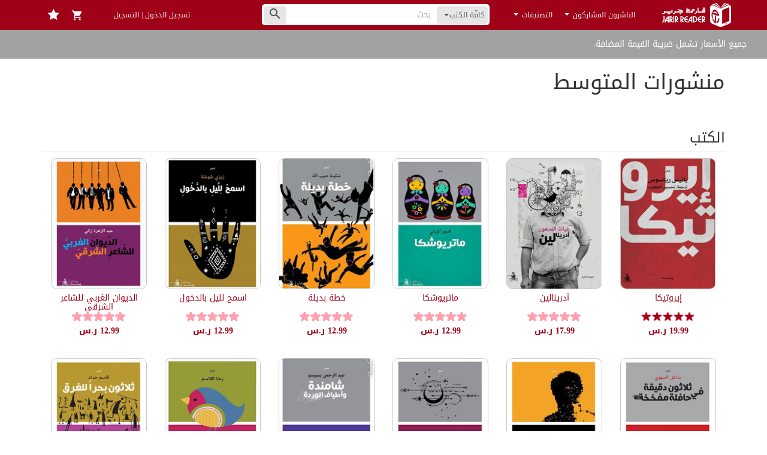

--- FILE ---
content_type: text/html; charset=UTF-8
request_url: https://jarirreader.com/publisher/112/-%D9%85%D9%86%D8%B4%D9%88%D8%B1%D8%A7%D8%AA-%D8%A7%D9%84%D9%85%D8%AA%D9%88%D8%B3%D8%B7
body_size: 48151
content:
<!DOCTYPE html>
<html lang="ar">
<head>
    <script src="https://www.jarirreader.com/vDfybT9I/init.js" async></script>
    <meta charset="UTF-8"/><script type="text/javascript">(window.NREUM||(NREUM={})).init={privacy:{cookies_enabled:true},ajax:{deny_list:["bam.eu01.nr-data.net"]},feature_flags:["soft_nav"],distributed_tracing:{enabled:true}};(window.NREUM||(NREUM={})).loader_config={agentID:"535838179",accountID:"3512887",trustKey:"3512887",xpid:"VwMGU15bDxAEVlRXAAkBUlc=",licenseKey:"NRJS-d5819b6ae426d2c0563",applicationID:"425578643",browserID:"535838179"};;/*! For license information please see nr-loader-spa-1.307.0.min.js.LICENSE.txt */
(()=>{var e,t,r={384:(e,t,r)=>{"use strict";r.d(t,{NT:()=>a,US:()=>u,Zm:()=>o,bQ:()=>d,dV:()=>c,pV:()=>l});var n=r(6154),i=r(1863),s=r(1910);const a={beacon:"bam.nr-data.net",errorBeacon:"bam.nr-data.net"};function o(){return n.gm.NREUM||(n.gm.NREUM={}),void 0===n.gm.newrelic&&(n.gm.newrelic=n.gm.NREUM),n.gm.NREUM}function c(){let e=o();return e.o||(e.o={ST:n.gm.setTimeout,SI:n.gm.setImmediate||n.gm.setInterval,CT:n.gm.clearTimeout,XHR:n.gm.XMLHttpRequest,REQ:n.gm.Request,EV:n.gm.Event,PR:n.gm.Promise,MO:n.gm.MutationObserver,FETCH:n.gm.fetch,WS:n.gm.WebSocket},(0,s.i)(...Object.values(e.o))),e}function d(e,t){let r=o();r.initializedAgents??={},t.initializedAt={ms:(0,i.t)(),date:new Date},r.initializedAgents[e]=t}function u(e,t){o()[e]=t}function l(){return function(){let e=o();const t=e.info||{};e.info={beacon:a.beacon,errorBeacon:a.errorBeacon,...t}}(),function(){let e=o();const t=e.init||{};e.init={...t}}(),c(),function(){let e=o();const t=e.loader_config||{};e.loader_config={...t}}(),o()}},782:(e,t,r)=>{"use strict";r.d(t,{T:()=>n});const n=r(860).K7.pageViewTiming},860:(e,t,r)=>{"use strict";r.d(t,{$J:()=>u,K7:()=>c,P3:()=>d,XX:()=>i,Yy:()=>o,df:()=>s,qY:()=>n,v4:()=>a});const n="events",i="jserrors",s="browser/blobs",a="rum",o="browser/logs",c={ajax:"ajax",genericEvents:"generic_events",jserrors:i,logging:"logging",metrics:"metrics",pageAction:"page_action",pageViewEvent:"page_view_event",pageViewTiming:"page_view_timing",sessionReplay:"session_replay",sessionTrace:"session_trace",softNav:"soft_navigations",spa:"spa"},d={[c.pageViewEvent]:1,[c.pageViewTiming]:2,[c.metrics]:3,[c.jserrors]:4,[c.spa]:5,[c.ajax]:6,[c.sessionTrace]:7,[c.softNav]:8,[c.sessionReplay]:9,[c.logging]:10,[c.genericEvents]:11},u={[c.pageViewEvent]:a,[c.pageViewTiming]:n,[c.ajax]:n,[c.spa]:n,[c.softNav]:n,[c.metrics]:i,[c.jserrors]:i,[c.sessionTrace]:s,[c.sessionReplay]:s,[c.logging]:o,[c.genericEvents]:"ins"}},944:(e,t,r)=>{"use strict";r.d(t,{R:()=>i});var n=r(3241);function i(e,t){"function"==typeof console.debug&&(console.debug("New Relic Warning: https://github.com/newrelic/newrelic-browser-agent/blob/main/docs/warning-codes.md#".concat(e),t),(0,n.W)({agentIdentifier:null,drained:null,type:"data",name:"warn",feature:"warn",data:{code:e,secondary:t}}))}},993:(e,t,r)=>{"use strict";r.d(t,{A$:()=>s,ET:()=>a,TZ:()=>o,p_:()=>i});var n=r(860);const i={ERROR:"ERROR",WARN:"WARN",INFO:"INFO",DEBUG:"DEBUG",TRACE:"TRACE"},s={OFF:0,ERROR:1,WARN:2,INFO:3,DEBUG:4,TRACE:5},a="log",o=n.K7.logging},1687:(e,t,r)=>{"use strict";r.d(t,{Ak:()=>d,Ze:()=>h,x3:()=>u});var n=r(3241),i=r(7836),s=r(3606),a=r(860),o=r(2646);const c={};function d(e,t){const r={staged:!1,priority:a.P3[t]||0};l(e),c[e].get(t)||c[e].set(t,r)}function u(e,t){e&&c[e]&&(c[e].get(t)&&c[e].delete(t),p(e,t,!1),c[e].size&&f(e))}function l(e){if(!e)throw new Error("agentIdentifier required");c[e]||(c[e]=new Map)}function h(e="",t="feature",r=!1){if(l(e),!e||!c[e].get(t)||r)return p(e,t);c[e].get(t).staged=!0,f(e)}function f(e){const t=Array.from(c[e]);t.every(([e,t])=>t.staged)&&(t.sort((e,t)=>e[1].priority-t[1].priority),t.forEach(([t])=>{c[e].delete(t),p(e,t)}))}function p(e,t,r=!0){const a=e?i.ee.get(e):i.ee,c=s.i.handlers;if(!a.aborted&&a.backlog&&c){if((0,n.W)({agentIdentifier:e,type:"lifecycle",name:"drain",feature:t}),r){const e=a.backlog[t],r=c[t];if(r){for(let t=0;e&&t<e.length;++t)g(e[t],r);Object.entries(r).forEach(([e,t])=>{Object.values(t||{}).forEach(t=>{t[0]?.on&&t[0]?.context()instanceof o.y&&t[0].on(e,t[1])})})}}a.isolatedBacklog||delete c[t],a.backlog[t]=null,a.emit("drain-"+t,[])}}function g(e,t){var r=e[1];Object.values(t[r]||{}).forEach(t=>{var r=e[0];if(t[0]===r){var n=t[1],i=e[3],s=e[2];n.apply(i,s)}})}},1738:(e,t,r)=>{"use strict";r.d(t,{U:()=>f,Y:()=>h});var n=r(3241),i=r(9908),s=r(1863),a=r(944),o=r(5701),c=r(3969),d=r(8362),u=r(860),l=r(4261);function h(e,t,r,s){const h=s||r;!h||h[e]&&h[e]!==d.d.prototype[e]||(h[e]=function(){(0,i.p)(c.xV,["API/"+e+"/called"],void 0,u.K7.metrics,r.ee),(0,n.W)({agentIdentifier:r.agentIdentifier,drained:!!o.B?.[r.agentIdentifier],type:"data",name:"api",feature:l.Pl+e,data:{}});try{return t.apply(this,arguments)}catch(e){(0,a.R)(23,e)}})}function f(e,t,r,n,a){const o=e.info;null===r?delete o.jsAttributes[t]:o.jsAttributes[t]=r,(a||null===r)&&(0,i.p)(l.Pl+n,[(0,s.t)(),t,r],void 0,"session",e.ee)}},1741:(e,t,r)=>{"use strict";r.d(t,{W:()=>s});var n=r(944),i=r(4261);class s{#e(e,...t){if(this[e]!==s.prototype[e])return this[e](...t);(0,n.R)(35,e)}addPageAction(e,t){return this.#e(i.hG,e,t)}register(e){return this.#e(i.eY,e)}recordCustomEvent(e,t){return this.#e(i.fF,e,t)}setPageViewName(e,t){return this.#e(i.Fw,e,t)}setCustomAttribute(e,t,r){return this.#e(i.cD,e,t,r)}noticeError(e,t){return this.#e(i.o5,e,t)}setUserId(e,t=!1){return this.#e(i.Dl,e,t)}setApplicationVersion(e){return this.#e(i.nb,e)}setErrorHandler(e){return this.#e(i.bt,e)}addRelease(e,t){return this.#e(i.k6,e,t)}log(e,t){return this.#e(i.$9,e,t)}start(){return this.#e(i.d3)}finished(e){return this.#e(i.BL,e)}recordReplay(){return this.#e(i.CH)}pauseReplay(){return this.#e(i.Tb)}addToTrace(e){return this.#e(i.U2,e)}setCurrentRouteName(e){return this.#e(i.PA,e)}interaction(e){return this.#e(i.dT,e)}wrapLogger(e,t,r){return this.#e(i.Wb,e,t,r)}measure(e,t){return this.#e(i.V1,e,t)}consent(e){return this.#e(i.Pv,e)}}},1863:(e,t,r)=>{"use strict";function n(){return Math.floor(performance.now())}r.d(t,{t:()=>n})},1910:(e,t,r)=>{"use strict";r.d(t,{i:()=>s});var n=r(944);const i=new Map;function s(...e){return e.every(e=>{if(i.has(e))return i.get(e);const t="function"==typeof e?e.toString():"",r=t.includes("[native code]"),s=t.includes("nrWrapper");return r||s||(0,n.R)(64,e?.name||t),i.set(e,r),r})}},2555:(e,t,r)=>{"use strict";r.d(t,{D:()=>o,f:()=>a});var n=r(384),i=r(8122);const s={beacon:n.NT.beacon,errorBeacon:n.NT.errorBeacon,licenseKey:void 0,applicationID:void 0,sa:void 0,queueTime:void 0,applicationTime:void 0,ttGuid:void 0,user:void 0,account:void 0,product:void 0,extra:void 0,jsAttributes:{},userAttributes:void 0,atts:void 0,transactionName:void 0,tNamePlain:void 0};function a(e){try{return!!e.licenseKey&&!!e.errorBeacon&&!!e.applicationID}catch(e){return!1}}const o=e=>(0,i.a)(e,s)},2614:(e,t,r)=>{"use strict";r.d(t,{BB:()=>a,H3:()=>n,g:()=>d,iL:()=>c,tS:()=>o,uh:()=>i,wk:()=>s});const n="NRBA",i="SESSION",s=144e5,a=18e5,o={STARTED:"session-started",PAUSE:"session-pause",RESET:"session-reset",RESUME:"session-resume",UPDATE:"session-update"},c={SAME_TAB:"same-tab",CROSS_TAB:"cross-tab"},d={OFF:0,FULL:1,ERROR:2}},2646:(e,t,r)=>{"use strict";r.d(t,{y:()=>n});class n{constructor(e){this.contextId=e}}},2843:(e,t,r)=>{"use strict";r.d(t,{G:()=>s,u:()=>i});var n=r(3878);function i(e,t=!1,r,i){(0,n.DD)("visibilitychange",function(){if(t)return void("hidden"===document.visibilityState&&e());e(document.visibilityState)},r,i)}function s(e,t,r){(0,n.sp)("pagehide",e,t,r)}},3241:(e,t,r)=>{"use strict";r.d(t,{W:()=>s});var n=r(6154);const i="newrelic";function s(e={}){try{n.gm.dispatchEvent(new CustomEvent(i,{detail:e}))}catch(e){}}},3304:(e,t,r)=>{"use strict";r.d(t,{A:()=>s});var n=r(7836);const i=()=>{const e=new WeakSet;return(t,r)=>{if("object"==typeof r&&null!==r){if(e.has(r))return;e.add(r)}return r}};function s(e){try{return JSON.stringify(e,i())??""}catch(e){try{n.ee.emit("internal-error",[e])}catch(e){}return""}}},3333:(e,t,r)=>{"use strict";r.d(t,{$v:()=>u,TZ:()=>n,Xh:()=>c,Zp:()=>i,kd:()=>d,mq:()=>o,nf:()=>a,qN:()=>s});const n=r(860).K7.genericEvents,i=["auxclick","click","copy","keydown","paste","scrollend"],s=["focus","blur"],a=4,o=1e3,c=2e3,d=["PageAction","UserAction","BrowserPerformance"],u={RESOURCES:"experimental.resources",REGISTER:"register"}},3434:(e,t,r)=>{"use strict";r.d(t,{Jt:()=>s,YM:()=>d});var n=r(7836),i=r(5607);const s="nr@original:".concat(i.W),a=50;var o=Object.prototype.hasOwnProperty,c=!1;function d(e,t){return e||(e=n.ee),r.inPlace=function(e,t,n,i,s){n||(n="");const a="-"===n.charAt(0);for(let o=0;o<t.length;o++){const c=t[o],d=e[c];l(d)||(e[c]=r(d,a?c+n:n,i,c,s))}},r.flag=s,r;function r(t,r,n,c,d){return l(t)?t:(r||(r=""),nrWrapper[s]=t,function(e,t,r){if(Object.defineProperty&&Object.keys)try{return Object.keys(e).forEach(function(r){Object.defineProperty(t,r,{get:function(){return e[r]},set:function(t){return e[r]=t,t}})}),t}catch(e){u([e],r)}for(var n in e)o.call(e,n)&&(t[n]=e[n])}(t,nrWrapper,e),nrWrapper);function nrWrapper(){var s,o,l,h;let f;try{o=this,s=[...arguments],l="function"==typeof n?n(s,o):n||{}}catch(t){u([t,"",[s,o,c],l],e)}i(r+"start",[s,o,c],l,d);const p=performance.now();let g;try{return h=t.apply(o,s),g=performance.now(),h}catch(e){throw g=performance.now(),i(r+"err",[s,o,e],l,d),f=e,f}finally{const e=g-p,t={start:p,end:g,duration:e,isLongTask:e>=a,methodName:c,thrownError:f};t.isLongTask&&i("long-task",[t,o],l,d),i(r+"end",[s,o,h],l,d)}}}function i(r,n,i,s){if(!c||t){var a=c;c=!0;try{e.emit(r,n,i,t,s)}catch(t){u([t,r,n,i],e)}c=a}}}function u(e,t){t||(t=n.ee);try{t.emit("internal-error",e)}catch(e){}}function l(e){return!(e&&"function"==typeof e&&e.apply&&!e[s])}},3606:(e,t,r)=>{"use strict";r.d(t,{i:()=>s});var n=r(9908);s.on=a;var i=s.handlers={};function s(e,t,r,s){a(s||n.d,i,e,t,r)}function a(e,t,r,i,s){s||(s="feature"),e||(e=n.d);var a=t[s]=t[s]||{};(a[r]=a[r]||[]).push([e,i])}},3738:(e,t,r)=>{"use strict";r.d(t,{He:()=>i,Kp:()=>o,Lc:()=>d,Rz:()=>u,TZ:()=>n,bD:()=>s,d3:()=>a,jx:()=>l,sl:()=>h,uP:()=>c});const n=r(860).K7.sessionTrace,i="bstResource",s="resource",a="-start",o="-end",c="fn"+a,d="fn"+o,u="pushState",l=1e3,h=3e4},3785:(e,t,r)=>{"use strict";r.d(t,{R:()=>c,b:()=>d});var n=r(9908),i=r(1863),s=r(860),a=r(3969),o=r(993);function c(e,t,r={},c=o.p_.INFO,d=!0,u,l=(0,i.t)()){(0,n.p)(a.xV,["API/logging/".concat(c.toLowerCase(),"/called")],void 0,s.K7.metrics,e),(0,n.p)(o.ET,[l,t,r,c,d,u],void 0,s.K7.logging,e)}function d(e){return"string"==typeof e&&Object.values(o.p_).some(t=>t===e.toUpperCase().trim())}},3878:(e,t,r)=>{"use strict";function n(e,t){return{capture:e,passive:!1,signal:t}}function i(e,t,r=!1,i){window.addEventListener(e,t,n(r,i))}function s(e,t,r=!1,i){document.addEventListener(e,t,n(r,i))}r.d(t,{DD:()=>s,jT:()=>n,sp:()=>i})},3962:(e,t,r)=>{"use strict";r.d(t,{AM:()=>a,O2:()=>l,OV:()=>s,Qu:()=>h,TZ:()=>c,ih:()=>f,pP:()=>o,t1:()=>u,tC:()=>i,wD:()=>d});var n=r(860);const i=["click","keydown","submit"],s="popstate",a="api",o="initialPageLoad",c=n.K7.softNav,d=5e3,u=500,l={INITIAL_PAGE_LOAD:"",ROUTE_CHANGE:1,UNSPECIFIED:2},h={INTERACTION:1,AJAX:2,CUSTOM_END:3,CUSTOM_TRACER:4},f={IP:"in progress",PF:"pending finish",FIN:"finished",CAN:"cancelled"}},3969:(e,t,r)=>{"use strict";r.d(t,{TZ:()=>n,XG:()=>o,rs:()=>i,xV:()=>a,z_:()=>s});const n=r(860).K7.metrics,i="sm",s="cm",a="storeSupportabilityMetrics",o="storeEventMetrics"},4234:(e,t,r)=>{"use strict";r.d(t,{W:()=>s});var n=r(7836),i=r(1687);class s{constructor(e,t){this.agentIdentifier=e,this.ee=n.ee.get(e),this.featureName=t,this.blocked=!1}deregisterDrain(){(0,i.x3)(this.agentIdentifier,this.featureName)}}},4261:(e,t,r)=>{"use strict";r.d(t,{$9:()=>u,BL:()=>c,CH:()=>p,Dl:()=>R,Fw:()=>w,PA:()=>v,Pl:()=>n,Pv:()=>A,Tb:()=>h,U2:()=>a,V1:()=>E,Wb:()=>T,bt:()=>y,cD:()=>b,d3:()=>x,dT:()=>d,eY:()=>g,fF:()=>f,hG:()=>s,hw:()=>i,k6:()=>o,nb:()=>m,o5:()=>l});const n="api-",i=n+"ixn-",s="addPageAction",a="addToTrace",o="addRelease",c="finished",d="interaction",u="log",l="noticeError",h="pauseReplay",f="recordCustomEvent",p="recordReplay",g="register",m="setApplicationVersion",v="setCurrentRouteName",b="setCustomAttribute",y="setErrorHandler",w="setPageViewName",R="setUserId",x="start",T="wrapLogger",E="measure",A="consent"},4387:(e,t,r)=>{"use strict";function n(e={}){return!(!e.id||!e.name)}function i(e){return"string"==typeof e&&e.trim().length<501||"number"==typeof e}function s(e,t){if(2!==t?.harvestEndpointVersion)return{};const r=t.agentRef.runtime.appMetadata.agents[0].entityGuid;return n(e)?{"source.id":e.id,"source.name":e.name,"source.type":e.type,"parent.id":e.parent?.id||r}:{"entity.guid":r,appId:t.agentRef.info.applicationID}}r.d(t,{Ux:()=>s,c7:()=>n,yo:()=>i})},5205:(e,t,r)=>{"use strict";r.d(t,{j:()=>S});var n=r(384),i=r(1741);var s=r(2555),a=r(3333);const o=e=>{if(!e||"string"!=typeof e)return!1;try{document.createDocumentFragment().querySelector(e)}catch{return!1}return!0};var c=r(2614),d=r(944),u=r(8122);const l="[data-nr-mask]",h=e=>(0,u.a)(e,(()=>{const e={feature_flags:[],experimental:{allow_registered_children:!1,resources:!1},mask_selector:"*",block_selector:"[data-nr-block]",mask_input_options:{color:!1,date:!1,"datetime-local":!1,email:!1,month:!1,number:!1,range:!1,search:!1,tel:!1,text:!1,time:!1,url:!1,week:!1,textarea:!1,select:!1,password:!0}};return{ajax:{deny_list:void 0,block_internal:!0,enabled:!0,autoStart:!0},api:{get allow_registered_children(){return e.feature_flags.includes(a.$v.REGISTER)||e.experimental.allow_registered_children},set allow_registered_children(t){e.experimental.allow_registered_children=t},duplicate_registered_data:!1},browser_consent_mode:{enabled:!1},distributed_tracing:{enabled:void 0,exclude_newrelic_header:void 0,cors_use_newrelic_header:void 0,cors_use_tracecontext_headers:void 0,allowed_origins:void 0},get feature_flags(){return e.feature_flags},set feature_flags(t){e.feature_flags=t},generic_events:{enabled:!0,autoStart:!0},harvest:{interval:30},jserrors:{enabled:!0,autoStart:!0},logging:{enabled:!0,autoStart:!0},metrics:{enabled:!0,autoStart:!0},obfuscate:void 0,page_action:{enabled:!0},page_view_event:{enabled:!0,autoStart:!0},page_view_timing:{enabled:!0,autoStart:!0},performance:{capture_marks:!1,capture_measures:!1,capture_detail:!0,resources:{get enabled(){return e.feature_flags.includes(a.$v.RESOURCES)||e.experimental.resources},set enabled(t){e.experimental.resources=t},asset_types:[],first_party_domains:[],ignore_newrelic:!0}},privacy:{cookies_enabled:!0},proxy:{assets:void 0,beacon:void 0},session:{expiresMs:c.wk,inactiveMs:c.BB},session_replay:{autoStart:!0,enabled:!1,preload:!1,sampling_rate:10,error_sampling_rate:100,collect_fonts:!1,inline_images:!1,fix_stylesheets:!0,mask_all_inputs:!0,get mask_text_selector(){return e.mask_selector},set mask_text_selector(t){o(t)?e.mask_selector="".concat(t,",").concat(l):""===t||null===t?e.mask_selector=l:(0,d.R)(5,t)},get block_class(){return"nr-block"},get ignore_class(){return"nr-ignore"},get mask_text_class(){return"nr-mask"},get block_selector(){return e.block_selector},set block_selector(t){o(t)?e.block_selector+=",".concat(t):""!==t&&(0,d.R)(6,t)},get mask_input_options(){return e.mask_input_options},set mask_input_options(t){t&&"object"==typeof t?e.mask_input_options={...t,password:!0}:(0,d.R)(7,t)}},session_trace:{enabled:!0,autoStart:!0},soft_navigations:{enabled:!0,autoStart:!0},spa:{enabled:!0,autoStart:!0},ssl:void 0,user_actions:{enabled:!0,elementAttributes:["id","className","tagName","type"]}}})());var f=r(6154),p=r(9324);let g=0;const m={buildEnv:p.F3,distMethod:p.Xs,version:p.xv,originTime:f.WN},v={consented:!1},b={appMetadata:{},get consented(){return this.session?.state?.consent||v.consented},set consented(e){v.consented=e},customTransaction:void 0,denyList:void 0,disabled:!1,harvester:void 0,isolatedBacklog:!1,isRecording:!1,loaderType:void 0,maxBytes:3e4,obfuscator:void 0,onerror:void 0,ptid:void 0,releaseIds:{},session:void 0,timeKeeper:void 0,registeredEntities:[],jsAttributesMetadata:{bytes:0},get harvestCount(){return++g}},y=e=>{const t=(0,u.a)(e,b),r=Object.keys(m).reduce((e,t)=>(e[t]={value:m[t],writable:!1,configurable:!0,enumerable:!0},e),{});return Object.defineProperties(t,r)};var w=r(5701);const R=e=>{const t=e.startsWith("http");e+="/",r.p=t?e:"https://"+e};var x=r(7836),T=r(3241);const E={accountID:void 0,trustKey:void 0,agentID:void 0,licenseKey:void 0,applicationID:void 0,xpid:void 0},A=e=>(0,u.a)(e,E),_=new Set;function S(e,t={},r,a){let{init:o,info:c,loader_config:d,runtime:u={},exposed:l=!0}=t;if(!c){const e=(0,n.pV)();o=e.init,c=e.info,d=e.loader_config}e.init=h(o||{}),e.loader_config=A(d||{}),c.jsAttributes??={},f.bv&&(c.jsAttributes.isWorker=!0),e.info=(0,s.D)(c);const p=e.init,g=[c.beacon,c.errorBeacon];_.has(e.agentIdentifier)||(p.proxy.assets&&(R(p.proxy.assets),g.push(p.proxy.assets)),p.proxy.beacon&&g.push(p.proxy.beacon),e.beacons=[...g],function(e){const t=(0,n.pV)();Object.getOwnPropertyNames(i.W.prototype).forEach(r=>{const n=i.W.prototype[r];if("function"!=typeof n||"constructor"===n)return;let s=t[r];e[r]&&!1!==e.exposed&&"micro-agent"!==e.runtime?.loaderType&&(t[r]=(...t)=>{const n=e[r](...t);return s?s(...t):n})})}(e),(0,n.US)("activatedFeatures",w.B)),u.denyList=[...p.ajax.deny_list||[],...p.ajax.block_internal?g:[]],u.ptid=e.agentIdentifier,u.loaderType=r,e.runtime=y(u),_.has(e.agentIdentifier)||(e.ee=x.ee.get(e.agentIdentifier),e.exposed=l,(0,T.W)({agentIdentifier:e.agentIdentifier,drained:!!w.B?.[e.agentIdentifier],type:"lifecycle",name:"initialize",feature:void 0,data:e.config})),_.add(e.agentIdentifier)}},5270:(e,t,r)=>{"use strict";r.d(t,{Aw:()=>a,SR:()=>s,rF:()=>o});var n=r(384),i=r(7767);function s(e){return!!(0,n.dV)().o.MO&&(0,i.V)(e)&&!0===e?.session_trace.enabled}function a(e){return!0===e?.session_replay.preload&&s(e)}function o(e,t){try{if("string"==typeof t?.type){if("password"===t.type.toLowerCase())return"*".repeat(e?.length||0);if(void 0!==t?.dataset?.nrUnmask||t?.classList?.contains("nr-unmask"))return e}}catch(e){}return"string"==typeof e?e.replace(/[\S]/g,"*"):"*".repeat(e?.length||0)}},5289:(e,t,r)=>{"use strict";r.d(t,{GG:()=>a,Qr:()=>c,sB:()=>o});var n=r(3878),i=r(6389);function s(){return"undefined"==typeof document||"complete"===document.readyState}function a(e,t){if(s())return e();const r=(0,i.J)(e),a=setInterval(()=>{s()&&(clearInterval(a),r())},500);(0,n.sp)("load",r,t)}function o(e){if(s())return e();(0,n.DD)("DOMContentLoaded",e)}function c(e){if(s())return e();(0,n.sp)("popstate",e)}},5607:(e,t,r)=>{"use strict";r.d(t,{W:()=>n});const n=(0,r(9566).bz)()},5701:(e,t,r)=>{"use strict";r.d(t,{B:()=>s,t:()=>a});var n=r(3241);const i=new Set,s={};function a(e,t){const r=t.agentIdentifier;s[r]??={},e&&"object"==typeof e&&(i.has(r)||(t.ee.emit("rumresp",[e]),s[r]=e,i.add(r),(0,n.W)({agentIdentifier:r,loaded:!0,drained:!0,type:"lifecycle",name:"load",feature:void 0,data:e})))}},6154:(e,t,r)=>{"use strict";r.d(t,{OF:()=>d,RI:()=>i,WN:()=>h,bv:()=>s,eN:()=>f,gm:()=>a,lR:()=>l,m:()=>c,mw:()=>o,sb:()=>u});var n=r(1863);const i="undefined"!=typeof window&&!!window.document,s="undefined"!=typeof WorkerGlobalScope&&("undefined"!=typeof self&&self instanceof WorkerGlobalScope&&self.navigator instanceof WorkerNavigator||"undefined"!=typeof globalThis&&globalThis instanceof WorkerGlobalScope&&globalThis.navigator instanceof WorkerNavigator),a=i?window:"undefined"!=typeof WorkerGlobalScope&&("undefined"!=typeof self&&self instanceof WorkerGlobalScope&&self||"undefined"!=typeof globalThis&&globalThis instanceof WorkerGlobalScope&&globalThis),o=Boolean("hidden"===a?.document?.visibilityState),c=""+a?.location,d=/iPad|iPhone|iPod/.test(a.navigator?.userAgent),u=d&&"undefined"==typeof SharedWorker,l=(()=>{const e=a.navigator?.userAgent?.match(/Firefox[/\s](\d+\.\d+)/);return Array.isArray(e)&&e.length>=2?+e[1]:0})(),h=Date.now()-(0,n.t)(),f=()=>"undefined"!=typeof PerformanceNavigationTiming&&a?.performance?.getEntriesByType("navigation")?.[0]?.responseStart},6344:(e,t,r)=>{"use strict";r.d(t,{BB:()=>u,Qb:()=>l,TZ:()=>i,Ug:()=>a,Vh:()=>s,_s:()=>o,bc:()=>d,yP:()=>c});var n=r(2614);const i=r(860).K7.sessionReplay,s="errorDuringReplay",a=.12,o={DomContentLoaded:0,Load:1,FullSnapshot:2,IncrementalSnapshot:3,Meta:4,Custom:5},c={[n.g.ERROR]:15e3,[n.g.FULL]:3e5,[n.g.OFF]:0},d={RESET:{message:"Session was reset",sm:"Reset"},IMPORT:{message:"Recorder failed to import",sm:"Import"},TOO_MANY:{message:"429: Too Many Requests",sm:"Too-Many"},TOO_BIG:{message:"Payload was too large",sm:"Too-Big"},CROSS_TAB:{message:"Session Entity was set to OFF on another tab",sm:"Cross-Tab"},ENTITLEMENTS:{message:"Session Replay is not allowed and will not be started",sm:"Entitlement"}},u=5e3,l={API:"api",RESUME:"resume",SWITCH_TO_FULL:"switchToFull",INITIALIZE:"initialize",PRELOAD:"preload"}},6389:(e,t,r)=>{"use strict";function n(e,t=500,r={}){const n=r?.leading||!1;let i;return(...r)=>{n&&void 0===i&&(e.apply(this,r),i=setTimeout(()=>{i=clearTimeout(i)},t)),n||(clearTimeout(i),i=setTimeout(()=>{e.apply(this,r)},t))}}function i(e){let t=!1;return(...r)=>{t||(t=!0,e.apply(this,r))}}r.d(t,{J:()=>i,s:()=>n})},6630:(e,t,r)=>{"use strict";r.d(t,{T:()=>n});const n=r(860).K7.pageViewEvent},6774:(e,t,r)=>{"use strict";r.d(t,{T:()=>n});const n=r(860).K7.jserrors},7295:(e,t,r)=>{"use strict";r.d(t,{Xv:()=>a,gX:()=>i,iW:()=>s});var n=[];function i(e){if(!e||s(e))return!1;if(0===n.length)return!0;if("*"===n[0].hostname)return!1;for(var t=0;t<n.length;t++){var r=n[t];if(r.hostname.test(e.hostname)&&r.pathname.test(e.pathname))return!1}return!0}function s(e){return void 0===e.hostname}function a(e){if(n=[],e&&e.length)for(var t=0;t<e.length;t++){let r=e[t];if(!r)continue;if("*"===r)return void(n=[{hostname:"*"}]);0===r.indexOf("http://")?r=r.substring(7):0===r.indexOf("https://")&&(r=r.substring(8));const i=r.indexOf("/");let s,a;i>0?(s=r.substring(0,i),a=r.substring(i)):(s=r,a="*");let[c]=s.split(":");n.push({hostname:o(c),pathname:o(a,!0)})}}function o(e,t=!1){const r=e.replace(/[.+?^${}()|[\]\\]/g,e=>"\\"+e).replace(/\*/g,".*?");return new RegExp((t?"^":"")+r+"$")}},7485:(e,t,r)=>{"use strict";r.d(t,{D:()=>i});var n=r(6154);function i(e){if(0===(e||"").indexOf("data:"))return{protocol:"data"};try{const t=new URL(e,location.href),r={port:t.port,hostname:t.hostname,pathname:t.pathname,search:t.search,protocol:t.protocol.slice(0,t.protocol.indexOf(":")),sameOrigin:t.protocol===n.gm?.location?.protocol&&t.host===n.gm?.location?.host};return r.port&&""!==r.port||("http:"===t.protocol&&(r.port="80"),"https:"===t.protocol&&(r.port="443")),r.pathname&&""!==r.pathname?r.pathname.startsWith("/")||(r.pathname="/".concat(r.pathname)):r.pathname="/",r}catch(e){return{}}}},7699:(e,t,r)=>{"use strict";r.d(t,{It:()=>s,KC:()=>o,No:()=>i,qh:()=>a});var n=r(860);const i=16e3,s=1e6,a="SESSION_ERROR",o={[n.K7.logging]:!0,[n.K7.genericEvents]:!1,[n.K7.jserrors]:!1,[n.K7.ajax]:!1}},7767:(e,t,r)=>{"use strict";r.d(t,{V:()=>i});var n=r(6154);const i=e=>n.RI&&!0===e?.privacy.cookies_enabled},7836:(e,t,r)=>{"use strict";r.d(t,{P:()=>o,ee:()=>c});var n=r(384),i=r(8990),s=r(2646),a=r(5607);const o="nr@context:".concat(a.W),c=function e(t,r){var n={},a={},u={},l=!1;try{l=16===r.length&&d.initializedAgents?.[r]?.runtime.isolatedBacklog}catch(e){}var h={on:p,addEventListener:p,removeEventListener:function(e,t){var r=n[e];if(!r)return;for(var i=0;i<r.length;i++)r[i]===t&&r.splice(i,1)},emit:function(e,r,n,i,s){!1!==s&&(s=!0);if(c.aborted&&!i)return;t&&s&&t.emit(e,r,n);var o=f(n);g(e).forEach(e=>{e.apply(o,r)});var d=v()[a[e]];d&&d.push([h,e,r,o]);return o},get:m,listeners:g,context:f,buffer:function(e,t){const r=v();if(t=t||"feature",h.aborted)return;Object.entries(e||{}).forEach(([e,n])=>{a[n]=t,t in r||(r[t]=[])})},abort:function(){h._aborted=!0,Object.keys(h.backlog).forEach(e=>{delete h.backlog[e]})},isBuffering:function(e){return!!v()[a[e]]},debugId:r,backlog:l?{}:t&&"object"==typeof t.backlog?t.backlog:{},isolatedBacklog:l};return Object.defineProperty(h,"aborted",{get:()=>{let e=h._aborted||!1;return e||(t&&(e=t.aborted),e)}}),h;function f(e){return e&&e instanceof s.y?e:e?(0,i.I)(e,o,()=>new s.y(o)):new s.y(o)}function p(e,t){n[e]=g(e).concat(t)}function g(e){return n[e]||[]}function m(t){return u[t]=u[t]||e(h,t)}function v(){return h.backlog}}(void 0,"globalEE"),d=(0,n.Zm)();d.ee||(d.ee=c)},8122:(e,t,r)=>{"use strict";r.d(t,{a:()=>i});var n=r(944);function i(e,t){try{if(!e||"object"!=typeof e)return(0,n.R)(3);if(!t||"object"!=typeof t)return(0,n.R)(4);const r=Object.create(Object.getPrototypeOf(t),Object.getOwnPropertyDescriptors(t)),s=0===Object.keys(r).length?e:r;for(let a in s)if(void 0!==e[a])try{if(null===e[a]){r[a]=null;continue}Array.isArray(e[a])&&Array.isArray(t[a])?r[a]=Array.from(new Set([...e[a],...t[a]])):"object"==typeof e[a]&&"object"==typeof t[a]?r[a]=i(e[a],t[a]):r[a]=e[a]}catch(e){r[a]||(0,n.R)(1,e)}return r}catch(e){(0,n.R)(2,e)}}},8139:(e,t,r)=>{"use strict";r.d(t,{u:()=>h});var n=r(7836),i=r(3434),s=r(8990),a=r(6154);const o={},c=a.gm.XMLHttpRequest,d="addEventListener",u="removeEventListener",l="nr@wrapped:".concat(n.P);function h(e){var t=function(e){return(e||n.ee).get("events")}(e);if(o[t.debugId]++)return t;o[t.debugId]=1;var r=(0,i.YM)(t,!0);function h(e){r.inPlace(e,[d,u],"-",p)}function p(e,t){return e[1]}return"getPrototypeOf"in Object&&(a.RI&&f(document,h),c&&f(c.prototype,h),f(a.gm,h)),t.on(d+"-start",function(e,t){var n=e[1];if(null!==n&&("function"==typeof n||"object"==typeof n)&&"newrelic"!==e[0]){var i=(0,s.I)(n,l,function(){var e={object:function(){if("function"!=typeof n.handleEvent)return;return n.handleEvent.apply(n,arguments)},function:n}[typeof n];return e?r(e,"fn-",null,e.name||"anonymous"):n});this.wrapped=e[1]=i}}),t.on(u+"-start",function(e){e[1]=this.wrapped||e[1]}),t}function f(e,t,...r){let n=e;for(;"object"==typeof n&&!Object.prototype.hasOwnProperty.call(n,d);)n=Object.getPrototypeOf(n);n&&t(n,...r)}},8362:(e,t,r)=>{"use strict";r.d(t,{d:()=>s});var n=r(9566),i=r(1741);class s extends i.W{agentIdentifier=(0,n.LA)(16)}},8374:(e,t,r)=>{r.nc=(()=>{try{return document?.currentScript?.nonce}catch(e){}return""})()},8990:(e,t,r)=>{"use strict";r.d(t,{I:()=>i});var n=Object.prototype.hasOwnProperty;function i(e,t,r){if(n.call(e,t))return e[t];var i=r();if(Object.defineProperty&&Object.keys)try{return Object.defineProperty(e,t,{value:i,writable:!0,enumerable:!1}),i}catch(e){}return e[t]=i,i}},9300:(e,t,r)=>{"use strict";r.d(t,{T:()=>n});const n=r(860).K7.ajax},9324:(e,t,r)=>{"use strict";r.d(t,{AJ:()=>a,F3:()=>i,Xs:()=>s,Yq:()=>o,xv:()=>n});const n="1.307.0",i="PROD",s="CDN",a="@newrelic/rrweb",o="1.0.1"},9566:(e,t,r)=>{"use strict";r.d(t,{LA:()=>o,ZF:()=>c,bz:()=>a,el:()=>d});var n=r(6154);const i="xxxxxxxx-xxxx-4xxx-yxxx-xxxxxxxxxxxx";function s(e,t){return e?15&e[t]:16*Math.random()|0}function a(){const e=n.gm?.crypto||n.gm?.msCrypto;let t,r=0;return e&&e.getRandomValues&&(t=e.getRandomValues(new Uint8Array(30))),i.split("").map(e=>"x"===e?s(t,r++).toString(16):"y"===e?(3&s()|8).toString(16):e).join("")}function o(e){const t=n.gm?.crypto||n.gm?.msCrypto;let r,i=0;t&&t.getRandomValues&&(r=t.getRandomValues(new Uint8Array(e)));const a=[];for(var o=0;o<e;o++)a.push(s(r,i++).toString(16));return a.join("")}function c(){return o(16)}function d(){return o(32)}},9908:(e,t,r)=>{"use strict";r.d(t,{d:()=>n,p:()=>i});var n=r(7836).ee.get("handle");function i(e,t,r,i,s){s?(s.buffer([e],i),s.emit(e,t,r)):(n.buffer([e],i),n.emit(e,t,r))}}},n={};function i(e){var t=n[e];if(void 0!==t)return t.exports;var s=n[e]={exports:{}};return r[e](s,s.exports,i),s.exports}i.m=r,i.d=(e,t)=>{for(var r in t)i.o(t,r)&&!i.o(e,r)&&Object.defineProperty(e,r,{enumerable:!0,get:t[r]})},i.f={},i.e=e=>Promise.all(Object.keys(i.f).reduce((t,r)=>(i.f[r](e,t),t),[])),i.u=e=>({212:"nr-spa-compressor",249:"nr-spa-recorder",478:"nr-spa"}[e]+"-1.307.0.min.js"),i.o=(e,t)=>Object.prototype.hasOwnProperty.call(e,t),e={},t="NRBA-1.307.0.PROD:",i.l=(r,n,s,a)=>{if(e[r])e[r].push(n);else{var o,c;if(void 0!==s)for(var d=document.getElementsByTagName("script"),u=0;u<d.length;u++){var l=d[u];if(l.getAttribute("src")==r||l.getAttribute("data-webpack")==t+s){o=l;break}}if(!o){c=!0;var h={478:"sha512-bFoj7wd1EcCTt0jkKdFkw+gjDdU092aP1BOVh5n0PjhLNtBCSXj4vpjfIJR8zH8Bn6/XPpFl3gSNOuWVJ98iug==",249:"sha512-FRHQNWDGImhEo7a7lqCuCt6xlBgommnGc+JH2/YGJlngDoH+/3jpT/cyFpwi2M5G6srPVN4wLxrVqskf6KB7bg==",212:"sha512-okml4IaluCF10UG6SWzY+cKPgBNvH2+S5f1FxomzQUHf608N0b9dwoBv/ZFAhJhrdxPgTA4AxlBzwGcjMGIlQQ=="};(o=document.createElement("script")).charset="utf-8",i.nc&&o.setAttribute("nonce",i.nc),o.setAttribute("data-webpack",t+s),o.src=r,0!==o.src.indexOf(window.location.origin+"/")&&(o.crossOrigin="anonymous"),h[a]&&(o.integrity=h[a])}e[r]=[n];var f=(t,n)=>{o.onerror=o.onload=null,clearTimeout(p);var i=e[r];if(delete e[r],o.parentNode&&o.parentNode.removeChild(o),i&&i.forEach(e=>e(n)),t)return t(n)},p=setTimeout(f.bind(null,void 0,{type:"timeout",target:o}),12e4);o.onerror=f.bind(null,o.onerror),o.onload=f.bind(null,o.onload),c&&document.head.appendChild(o)}},i.r=e=>{"undefined"!=typeof Symbol&&Symbol.toStringTag&&Object.defineProperty(e,Symbol.toStringTag,{value:"Module"}),Object.defineProperty(e,"__esModule",{value:!0})},i.p="https://js-agent.newrelic.com/",(()=>{var e={38:0,788:0};i.f.j=(t,r)=>{var n=i.o(e,t)?e[t]:void 0;if(0!==n)if(n)r.push(n[2]);else{var s=new Promise((r,i)=>n=e[t]=[r,i]);r.push(n[2]=s);var a=i.p+i.u(t),o=new Error;i.l(a,r=>{if(i.o(e,t)&&(0!==(n=e[t])&&(e[t]=void 0),n)){var s=r&&("load"===r.type?"missing":r.type),a=r&&r.target&&r.target.src;o.message="Loading chunk "+t+" failed: ("+s+": "+a+")",o.name="ChunkLoadError",o.type=s,o.request=a,n[1](o)}},"chunk-"+t,t)}};var t=(t,r)=>{var n,s,[a,o,c]=r,d=0;if(a.some(t=>0!==e[t])){for(n in o)i.o(o,n)&&(i.m[n]=o[n]);if(c)c(i)}for(t&&t(r);d<a.length;d++)s=a[d],i.o(e,s)&&e[s]&&e[s][0](),e[s]=0},r=self["webpackChunk:NRBA-1.307.0.PROD"]=self["webpackChunk:NRBA-1.307.0.PROD"]||[];r.forEach(t.bind(null,0)),r.push=t.bind(null,r.push.bind(r))})(),(()=>{"use strict";i(8374);var e=i(8362),t=i(860);const r=Object.values(t.K7);var n=i(5205);var s=i(9908),a=i(1863),o=i(4261),c=i(1738);var d=i(1687),u=i(4234),l=i(5289),h=i(6154),f=i(944),p=i(5270),g=i(7767),m=i(6389),v=i(7699);class b extends u.W{constructor(e,t){super(e.agentIdentifier,t),this.agentRef=e,this.abortHandler=void 0,this.featAggregate=void 0,this.loadedSuccessfully=void 0,this.onAggregateImported=new Promise(e=>{this.loadedSuccessfully=e}),this.deferred=Promise.resolve(),!1===e.init[this.featureName].autoStart?this.deferred=new Promise((t,r)=>{this.ee.on("manual-start-all",(0,m.J)(()=>{(0,d.Ak)(e.agentIdentifier,this.featureName),t()}))}):(0,d.Ak)(e.agentIdentifier,t)}importAggregator(e,t,r={}){if(this.featAggregate)return;const n=async()=>{let n;await this.deferred;try{if((0,g.V)(e.init)){const{setupAgentSession:t}=await i.e(478).then(i.bind(i,8766));n=t(e)}}catch(e){(0,f.R)(20,e),this.ee.emit("internal-error",[e]),(0,s.p)(v.qh,[e],void 0,this.featureName,this.ee)}try{if(!this.#t(this.featureName,n,e.init))return(0,d.Ze)(this.agentIdentifier,this.featureName),void this.loadedSuccessfully(!1);const{Aggregate:i}=await t();this.featAggregate=new i(e,r),e.runtime.harvester.initializedAggregates.push(this.featAggregate),this.loadedSuccessfully(!0)}catch(e){(0,f.R)(34,e),this.abortHandler?.(),(0,d.Ze)(this.agentIdentifier,this.featureName,!0),this.loadedSuccessfully(!1),this.ee&&this.ee.abort()}};h.RI?(0,l.GG)(()=>n(),!0):n()}#t(e,r,n){if(this.blocked)return!1;switch(e){case t.K7.sessionReplay:return(0,p.SR)(n)&&!!r;case t.K7.sessionTrace:return!!r;default:return!0}}}var y=i(6630),w=i(2614),R=i(3241);class x extends b{static featureName=y.T;constructor(e){var t;super(e,y.T),this.setupInspectionEvents(e.agentIdentifier),t=e,(0,c.Y)(o.Fw,function(e,r){"string"==typeof e&&("/"!==e.charAt(0)&&(e="/"+e),t.runtime.customTransaction=(r||"http://custom.transaction")+e,(0,s.p)(o.Pl+o.Fw,[(0,a.t)()],void 0,void 0,t.ee))},t),this.importAggregator(e,()=>i.e(478).then(i.bind(i,2467)))}setupInspectionEvents(e){const t=(t,r)=>{t&&(0,R.W)({agentIdentifier:e,timeStamp:t.timeStamp,loaded:"complete"===t.target.readyState,type:"window",name:r,data:t.target.location+""})};(0,l.sB)(e=>{t(e,"DOMContentLoaded")}),(0,l.GG)(e=>{t(e,"load")}),(0,l.Qr)(e=>{t(e,"navigate")}),this.ee.on(w.tS.UPDATE,(t,r)=>{(0,R.W)({agentIdentifier:e,type:"lifecycle",name:"session",data:r})})}}var T=i(384);class E extends e.d{constructor(e){var t;(super(),h.gm)?(this.features={},(0,T.bQ)(this.agentIdentifier,this),this.desiredFeatures=new Set(e.features||[]),this.desiredFeatures.add(x),(0,n.j)(this,e,e.loaderType||"agent"),t=this,(0,c.Y)(o.cD,function(e,r,n=!1){if("string"==typeof e){if(["string","number","boolean"].includes(typeof r)||null===r)return(0,c.U)(t,e,r,o.cD,n);(0,f.R)(40,typeof r)}else(0,f.R)(39,typeof e)},t),function(e){(0,c.Y)(o.Dl,function(t,r=!1){if("string"!=typeof t&&null!==t)return void(0,f.R)(41,typeof t);const n=e.info.jsAttributes["enduser.id"];r&&null!=n&&n!==t?(0,s.p)(o.Pl+"setUserIdAndResetSession",[t],void 0,"session",e.ee):(0,c.U)(e,"enduser.id",t,o.Dl,!0)},e)}(this),function(e){(0,c.Y)(o.nb,function(t){if("string"==typeof t||null===t)return(0,c.U)(e,"application.version",t,o.nb,!1);(0,f.R)(42,typeof t)},e)}(this),function(e){(0,c.Y)(o.d3,function(){e.ee.emit("manual-start-all")},e)}(this),function(e){(0,c.Y)(o.Pv,function(t=!0){if("boolean"==typeof t){if((0,s.p)(o.Pl+o.Pv,[t],void 0,"session",e.ee),e.runtime.consented=t,t){const t=e.features.page_view_event;t.onAggregateImported.then(e=>{const r=t.featAggregate;e&&!r.sentRum&&r.sendRum()})}}else(0,f.R)(65,typeof t)},e)}(this),this.run()):(0,f.R)(21)}get config(){return{info:this.info,init:this.init,loader_config:this.loader_config,runtime:this.runtime}}get api(){return this}run(){try{const e=function(e){const t={};return r.forEach(r=>{t[r]=!!e[r]?.enabled}),t}(this.init),n=[...this.desiredFeatures];n.sort((e,r)=>t.P3[e.featureName]-t.P3[r.featureName]),n.forEach(r=>{if(!e[r.featureName]&&r.featureName!==t.K7.pageViewEvent)return;if(r.featureName===t.K7.spa)return void(0,f.R)(67);const n=function(e){switch(e){case t.K7.ajax:return[t.K7.jserrors];case t.K7.sessionTrace:return[t.K7.ajax,t.K7.pageViewEvent];case t.K7.sessionReplay:return[t.K7.sessionTrace];case t.K7.pageViewTiming:return[t.K7.pageViewEvent];default:return[]}}(r.featureName).filter(e=>!(e in this.features));n.length>0&&(0,f.R)(36,{targetFeature:r.featureName,missingDependencies:n}),this.features[r.featureName]=new r(this)})}catch(e){(0,f.R)(22,e);for(const e in this.features)this.features[e].abortHandler?.();const t=(0,T.Zm)();delete t.initializedAgents[this.agentIdentifier]?.features,delete this.sharedAggregator;return t.ee.get(this.agentIdentifier).abort(),!1}}}var A=i(2843),_=i(782);class S extends b{static featureName=_.T;constructor(e){super(e,_.T),h.RI&&((0,A.u)(()=>(0,s.p)("docHidden",[(0,a.t)()],void 0,_.T,this.ee),!0),(0,A.G)(()=>(0,s.p)("winPagehide",[(0,a.t)()],void 0,_.T,this.ee)),this.importAggregator(e,()=>i.e(478).then(i.bind(i,9917))))}}var O=i(3969);class I extends b{static featureName=O.TZ;constructor(e){super(e,O.TZ),h.RI&&document.addEventListener("securitypolicyviolation",e=>{(0,s.p)(O.xV,["Generic/CSPViolation/Detected"],void 0,this.featureName,this.ee)}),this.importAggregator(e,()=>i.e(478).then(i.bind(i,6555)))}}var N=i(6774),P=i(3878),D=i(3304);class k{constructor(e,t,r,n,i){this.name="UncaughtError",this.message="string"==typeof e?e:(0,D.A)(e),this.sourceURL=t,this.line=r,this.column=n,this.__newrelic=i}}function C(e){return M(e)?e:new k(void 0!==e?.message?e.message:e,e?.filename||e?.sourceURL,e?.lineno||e?.line,e?.colno||e?.col,e?.__newrelic,e?.cause)}function j(e){const t="Unhandled Promise Rejection: ";if(!e?.reason)return;if(M(e.reason)){try{e.reason.message.startsWith(t)||(e.reason.message=t+e.reason.message)}catch(e){}return C(e.reason)}const r=C(e.reason);return(r.message||"").startsWith(t)||(r.message=t+r.message),r}function L(e){if(e.error instanceof SyntaxError&&!/:\d+$/.test(e.error.stack?.trim())){const t=new k(e.message,e.filename,e.lineno,e.colno,e.error.__newrelic,e.cause);return t.name=SyntaxError.name,t}return M(e.error)?e.error:C(e)}function M(e){return e instanceof Error&&!!e.stack}function H(e,r,n,i,o=(0,a.t)()){"string"==typeof e&&(e=new Error(e)),(0,s.p)("err",[e,o,!1,r,n.runtime.isRecording,void 0,i],void 0,t.K7.jserrors,n.ee),(0,s.p)("uaErr",[],void 0,t.K7.genericEvents,n.ee)}var B=i(4387),K=i(993),W=i(3785);function U(e,{customAttributes:t={},level:r=K.p_.INFO}={},n,i,s=(0,a.t)()){(0,W.R)(n.ee,e,t,r,!1,i,s)}function F(e,r,n,i,c=(0,a.t)()){(0,s.p)(o.Pl+o.hG,[c,e,r,i],void 0,t.K7.genericEvents,n.ee)}function V(e,r,n,i,c=(0,a.t)()){const{start:d,end:u,customAttributes:l}=r||{},h={customAttributes:l||{}};if("object"!=typeof h.customAttributes||"string"!=typeof e||0===e.length)return void(0,f.R)(57);const p=(e,t)=>null==e?t:"number"==typeof e?e:e instanceof PerformanceMark?e.startTime:Number.NaN;if(h.start=p(d,0),h.end=p(u,c),Number.isNaN(h.start)||Number.isNaN(h.end))(0,f.R)(57);else{if(h.duration=h.end-h.start,!(h.duration<0))return(0,s.p)(o.Pl+o.V1,[h,e,i],void 0,t.K7.genericEvents,n.ee),h;(0,f.R)(58)}}function G(e,r={},n,i,c=(0,a.t)()){(0,s.p)(o.Pl+o.fF,[c,e,r,i],void 0,t.K7.genericEvents,n.ee)}function z(e){(0,c.Y)(o.eY,function(t){return Y(e,t)},e)}function Y(e,r,n){const i={};(0,f.R)(54,"newrelic.register"),r||={},r.type="MFE",r.licenseKey||=e.info.licenseKey,r.blocked=!1,r.parent=n||{};let o=()=>{};const c=e.runtime.registeredEntities,d=c.find(({metadata:{target:{id:e,name:t}}})=>e===r.id);if(d)return d.metadata.target.name!==r.name&&(d.metadata.target.name=r.name),d;const u=e=>{r.blocked=!0,o=e};e.init.api.allow_registered_children||u((0,m.J)(()=>(0,f.R)(55))),(0,B.c7)(r)||u((0,m.J)(()=>(0,f.R)(48,r))),(0,B.yo)(r.id)&&(0,B.yo)(r.name)||u((0,m.J)(()=>(0,f.R)(48,r)));const l={addPageAction:(t,n={})=>g(F,[t,{...i,...n},e],r),log:(t,n={})=>g(U,[t,{...n,customAttributes:{...i,...n.customAttributes||{}}},e],r),measure:(t,n={})=>g(V,[t,{...n,customAttributes:{...i,...n.customAttributes||{}}},e],r),noticeError:(t,n={})=>g(H,[t,{...i,...n},e],r),register:(t={})=>g(Y,[e,t],l.metadata.target),recordCustomEvent:(t,n={})=>g(G,[t,{...i,...n},e],r),setApplicationVersion:e=>p("application.version",e),setCustomAttribute:(e,t)=>p(e,t),setUserId:e=>p("enduser.id",e),metadata:{customAttributes:i,target:r}},h=()=>(r.blocked&&o(),r.blocked);h()||c.push(l);const p=(e,t)=>{h()||(i[e]=t)},g=(r,n,i)=>{if(h())return;const o=(0,a.t)();(0,s.p)(O.xV,["API/register/".concat(r.name,"/called")],void 0,t.K7.metrics,e.ee);try{return e.init.api.duplicate_registered_data&&"register"!==r.name&&r(...n,void 0,o),r(...n,i,o)}catch(e){(0,f.R)(50,e)}};return l}class Z extends b{static featureName=N.T;constructor(e){var t;super(e,N.T),t=e,(0,c.Y)(o.o5,(e,r)=>H(e,r,t),t),function(e){(0,c.Y)(o.bt,function(t){e.runtime.onerror=t},e)}(e),function(e){let t=0;(0,c.Y)(o.k6,function(e,r){++t>10||(this.runtime.releaseIds[e.slice(-200)]=(""+r).slice(-200))},e)}(e),z(e);try{this.removeOnAbort=new AbortController}catch(e){}this.ee.on("internal-error",(t,r)=>{this.abortHandler&&(0,s.p)("ierr",[C(t),(0,a.t)(),!0,{},e.runtime.isRecording,r],void 0,this.featureName,this.ee)}),h.gm.addEventListener("unhandledrejection",t=>{this.abortHandler&&(0,s.p)("err",[j(t),(0,a.t)(),!1,{unhandledPromiseRejection:1},e.runtime.isRecording],void 0,this.featureName,this.ee)},(0,P.jT)(!1,this.removeOnAbort?.signal)),h.gm.addEventListener("error",t=>{this.abortHandler&&(0,s.p)("err",[L(t),(0,a.t)(),!1,{},e.runtime.isRecording],void 0,this.featureName,this.ee)},(0,P.jT)(!1,this.removeOnAbort?.signal)),this.abortHandler=this.#r,this.importAggregator(e,()=>i.e(478).then(i.bind(i,2176)))}#r(){this.removeOnAbort?.abort(),this.abortHandler=void 0}}var q=i(8990);let X=1;function J(e){const t=typeof e;return!e||"object"!==t&&"function"!==t?-1:e===h.gm?0:(0,q.I)(e,"nr@id",function(){return X++})}function Q(e){if("string"==typeof e&&e.length)return e.length;if("object"==typeof e){if("undefined"!=typeof ArrayBuffer&&e instanceof ArrayBuffer&&e.byteLength)return e.byteLength;if("undefined"!=typeof Blob&&e instanceof Blob&&e.size)return e.size;if(!("undefined"!=typeof FormData&&e instanceof FormData))try{return(0,D.A)(e).length}catch(e){return}}}var ee=i(8139),te=i(7836),re=i(3434);const ne={},ie=["open","send"];function se(e){var t=e||te.ee;const r=function(e){return(e||te.ee).get("xhr")}(t);if(void 0===h.gm.XMLHttpRequest)return r;if(ne[r.debugId]++)return r;ne[r.debugId]=1,(0,ee.u)(t);var n=(0,re.YM)(r),i=h.gm.XMLHttpRequest,s=h.gm.MutationObserver,a=h.gm.Promise,o=h.gm.setInterval,c="readystatechange",d=["onload","onerror","onabort","onloadstart","onloadend","onprogress","ontimeout"],u=[],l=h.gm.XMLHttpRequest=function(e){const t=new i(e),s=r.context(t);try{r.emit("new-xhr",[t],s),t.addEventListener(c,(a=s,function(){var e=this;e.readyState>3&&!a.resolved&&(a.resolved=!0,r.emit("xhr-resolved",[],e)),n.inPlace(e,d,"fn-",y)}),(0,P.jT)(!1))}catch(e){(0,f.R)(15,e);try{r.emit("internal-error",[e])}catch(e){}}var a;return t};function p(e,t){n.inPlace(t,["onreadystatechange"],"fn-",y)}if(function(e,t){for(var r in e)t[r]=e[r]}(i,l),l.prototype=i.prototype,n.inPlace(l.prototype,ie,"-xhr-",y),r.on("send-xhr-start",function(e,t){p(e,t),function(e){u.push(e),s&&(g?g.then(b):o?o(b):(m=-m,v.data=m))}(t)}),r.on("open-xhr-start",p),s){var g=a&&a.resolve();if(!o&&!a){var m=1,v=document.createTextNode(m);new s(b).observe(v,{characterData:!0})}}else t.on("fn-end",function(e){e[0]&&e[0].type===c||b()});function b(){for(var e=0;e<u.length;e++)p(0,u[e]);u.length&&(u=[])}function y(e,t){return t}return r}var ae="fetch-",oe=ae+"body-",ce=["arrayBuffer","blob","json","text","formData"],de=h.gm.Request,ue=h.gm.Response,le="prototype";const he={};function fe(e){const t=function(e){return(e||te.ee).get("fetch")}(e);if(!(de&&ue&&h.gm.fetch))return t;if(he[t.debugId]++)return t;function r(e,r,n){var i=e[r];"function"==typeof i&&(e[r]=function(){var e,r=[...arguments],s={};t.emit(n+"before-start",[r],s),s[te.P]&&s[te.P].dt&&(e=s[te.P].dt);var a=i.apply(this,r);return t.emit(n+"start",[r,e],a),a.then(function(e){return t.emit(n+"end",[null,e],a),e},function(e){throw t.emit(n+"end",[e],a),e})})}return he[t.debugId]=1,ce.forEach(e=>{r(de[le],e,oe),r(ue[le],e,oe)}),r(h.gm,"fetch",ae),t.on(ae+"end",function(e,r){var n=this;if(r){var i=r.headers.get("content-length");null!==i&&(n.rxSize=i),t.emit(ae+"done",[null,r],n)}else t.emit(ae+"done",[e],n)}),t}var pe=i(7485),ge=i(9566);class me{constructor(e){this.agentRef=e}generateTracePayload(e){const t=this.agentRef.loader_config;if(!this.shouldGenerateTrace(e)||!t)return null;var r=(t.accountID||"").toString()||null,n=(t.agentID||"").toString()||null,i=(t.trustKey||"").toString()||null;if(!r||!n)return null;var s=(0,ge.ZF)(),a=(0,ge.el)(),o=Date.now(),c={spanId:s,traceId:a,timestamp:o};return(e.sameOrigin||this.isAllowedOrigin(e)&&this.useTraceContextHeadersForCors())&&(c.traceContextParentHeader=this.generateTraceContextParentHeader(s,a),c.traceContextStateHeader=this.generateTraceContextStateHeader(s,o,r,n,i)),(e.sameOrigin&&!this.excludeNewrelicHeader()||!e.sameOrigin&&this.isAllowedOrigin(e)&&this.useNewrelicHeaderForCors())&&(c.newrelicHeader=this.generateTraceHeader(s,a,o,r,n,i)),c}generateTraceContextParentHeader(e,t){return"00-"+t+"-"+e+"-01"}generateTraceContextStateHeader(e,t,r,n,i){return i+"@nr=0-1-"+r+"-"+n+"-"+e+"----"+t}generateTraceHeader(e,t,r,n,i,s){if(!("function"==typeof h.gm?.btoa))return null;var a={v:[0,1],d:{ty:"Browser",ac:n,ap:i,id:e,tr:t,ti:r}};return s&&n!==s&&(a.d.tk=s),btoa((0,D.A)(a))}shouldGenerateTrace(e){return this.agentRef.init?.distributed_tracing?.enabled&&this.isAllowedOrigin(e)}isAllowedOrigin(e){var t=!1;const r=this.agentRef.init?.distributed_tracing;if(e.sameOrigin)t=!0;else if(r?.allowed_origins instanceof Array)for(var n=0;n<r.allowed_origins.length;n++){var i=(0,pe.D)(r.allowed_origins[n]);if(e.hostname===i.hostname&&e.protocol===i.protocol&&e.port===i.port){t=!0;break}}return t}excludeNewrelicHeader(){var e=this.agentRef.init?.distributed_tracing;return!!e&&!!e.exclude_newrelic_header}useNewrelicHeaderForCors(){var e=this.agentRef.init?.distributed_tracing;return!!e&&!1!==e.cors_use_newrelic_header}useTraceContextHeadersForCors(){var e=this.agentRef.init?.distributed_tracing;return!!e&&!!e.cors_use_tracecontext_headers}}var ve=i(9300),be=i(7295);function ye(e){return"string"==typeof e?e:e instanceof(0,T.dV)().o.REQ?e.url:h.gm?.URL&&e instanceof URL?e.href:void 0}var we=["load","error","abort","timeout"],Re=we.length,xe=(0,T.dV)().o.REQ,Te=(0,T.dV)().o.XHR;const Ee="X-NewRelic-App-Data";class Ae extends b{static featureName=ve.T;constructor(e){super(e,ve.T),this.dt=new me(e),this.handler=(e,t,r,n)=>(0,s.p)(e,t,r,n,this.ee);try{const e={xmlhttprequest:"xhr",fetch:"fetch",beacon:"beacon"};h.gm?.performance?.getEntriesByType("resource").forEach(r=>{if(r.initiatorType in e&&0!==r.responseStatus){const n={status:r.responseStatus},i={rxSize:r.transferSize,duration:Math.floor(r.duration),cbTime:0};_e(n,r.name),this.handler("xhr",[n,i,r.startTime,r.responseEnd,e[r.initiatorType]],void 0,t.K7.ajax)}})}catch(e){}fe(this.ee),se(this.ee),function(e,r,n,i){function o(e){var t=this;t.totalCbs=0,t.called=0,t.cbTime=0,t.end=T,t.ended=!1,t.xhrGuids={},t.lastSize=null,t.loadCaptureCalled=!1,t.params=this.params||{},t.metrics=this.metrics||{},t.latestLongtaskEnd=0,e.addEventListener("load",function(r){E(t,e)},(0,P.jT)(!1)),h.lR||e.addEventListener("progress",function(e){t.lastSize=e.loaded},(0,P.jT)(!1))}function c(e){this.params={method:e[0]},_e(this,e[1]),this.metrics={}}function d(t,r){e.loader_config.xpid&&this.sameOrigin&&r.setRequestHeader("X-NewRelic-ID",e.loader_config.xpid);var n=i.generateTracePayload(this.parsedOrigin);if(n){var s=!1;n.newrelicHeader&&(r.setRequestHeader("newrelic",n.newrelicHeader),s=!0),n.traceContextParentHeader&&(r.setRequestHeader("traceparent",n.traceContextParentHeader),n.traceContextStateHeader&&r.setRequestHeader("tracestate",n.traceContextStateHeader),s=!0),s&&(this.dt=n)}}function u(e,t){var n=this.metrics,i=e[0],s=this;if(n&&i){var o=Q(i);o&&(n.txSize=o)}this.startTime=(0,a.t)(),this.body=i,this.listener=function(e){try{"abort"!==e.type||s.loadCaptureCalled||(s.params.aborted=!0),("load"!==e.type||s.called===s.totalCbs&&(s.onloadCalled||"function"!=typeof t.onload)&&"function"==typeof s.end)&&s.end(t)}catch(e){try{r.emit("internal-error",[e])}catch(e){}}};for(var c=0;c<Re;c++)t.addEventListener(we[c],this.listener,(0,P.jT)(!1))}function l(e,t,r){this.cbTime+=e,t?this.onloadCalled=!0:this.called+=1,this.called!==this.totalCbs||!this.onloadCalled&&"function"==typeof r.onload||"function"!=typeof this.end||this.end(r)}function f(e,t){var r=""+J(e)+!!t;this.xhrGuids&&!this.xhrGuids[r]&&(this.xhrGuids[r]=!0,this.totalCbs+=1)}function p(e,t){var r=""+J(e)+!!t;this.xhrGuids&&this.xhrGuids[r]&&(delete this.xhrGuids[r],this.totalCbs-=1)}function g(){this.endTime=(0,a.t)()}function m(e,t){t instanceof Te&&"load"===e[0]&&r.emit("xhr-load-added",[e[1],e[2]],t)}function v(e,t){t instanceof Te&&"load"===e[0]&&r.emit("xhr-load-removed",[e[1],e[2]],t)}function b(e,t,r){t instanceof Te&&("onload"===r&&(this.onload=!0),("load"===(e[0]&&e[0].type)||this.onload)&&(this.xhrCbStart=(0,a.t)()))}function y(e,t){this.xhrCbStart&&r.emit("xhr-cb-time",[(0,a.t)()-this.xhrCbStart,this.onload,t],t)}function w(e){var t,r=e[1]||{};if("string"==typeof e[0]?0===(t=e[0]).length&&h.RI&&(t=""+h.gm.location.href):e[0]&&e[0].url?t=e[0].url:h.gm?.URL&&e[0]&&e[0]instanceof URL?t=e[0].href:"function"==typeof e[0].toString&&(t=e[0].toString()),"string"==typeof t&&0!==t.length){t&&(this.parsedOrigin=(0,pe.D)(t),this.sameOrigin=this.parsedOrigin.sameOrigin);var n=i.generateTracePayload(this.parsedOrigin);if(n&&(n.newrelicHeader||n.traceContextParentHeader))if(e[0]&&e[0].headers)o(e[0].headers,n)&&(this.dt=n);else{var s={};for(var a in r)s[a]=r[a];s.headers=new Headers(r.headers||{}),o(s.headers,n)&&(this.dt=n),e.length>1?e[1]=s:e.push(s)}}function o(e,t){var r=!1;return t.newrelicHeader&&(e.set("newrelic",t.newrelicHeader),r=!0),t.traceContextParentHeader&&(e.set("traceparent",t.traceContextParentHeader),t.traceContextStateHeader&&e.set("tracestate",t.traceContextStateHeader),r=!0),r}}function R(e,t){this.params={},this.metrics={},this.startTime=(0,a.t)(),this.dt=t,e.length>=1&&(this.target=e[0]),e.length>=2&&(this.opts=e[1]);var r=this.opts||{},n=this.target;_e(this,ye(n));var i=(""+(n&&n instanceof xe&&n.method||r.method||"GET")).toUpperCase();this.params.method=i,this.body=r.body,this.txSize=Q(r.body)||0}function x(e,r){if(this.endTime=(0,a.t)(),this.params||(this.params={}),(0,be.iW)(this.params))return;let i;this.params.status=r?r.status:0,"string"==typeof this.rxSize&&this.rxSize.length>0&&(i=+this.rxSize);const s={txSize:this.txSize,rxSize:i,duration:(0,a.t)()-this.startTime};n("xhr",[this.params,s,this.startTime,this.endTime,"fetch"],this,t.K7.ajax)}function T(e){const r=this.params,i=this.metrics;if(!this.ended){this.ended=!0;for(let t=0;t<Re;t++)e.removeEventListener(we[t],this.listener,!1);r.aborted||(0,be.iW)(r)||(i.duration=(0,a.t)()-this.startTime,this.loadCaptureCalled||4!==e.readyState?null==r.status&&(r.status=0):E(this,e),i.cbTime=this.cbTime,n("xhr",[r,i,this.startTime,this.endTime,"xhr"],this,t.K7.ajax))}}function E(e,n){e.params.status=n.status;var i=function(e,t){var r=e.responseType;return"json"===r&&null!==t?t:"arraybuffer"===r||"blob"===r||"json"===r?Q(e.response):"text"===r||""===r||void 0===r?Q(e.responseText):void 0}(n,e.lastSize);if(i&&(e.metrics.rxSize=i),e.sameOrigin&&n.getAllResponseHeaders().indexOf(Ee)>=0){var a=n.getResponseHeader(Ee);a&&((0,s.p)(O.rs,["Ajax/CrossApplicationTracing/Header/Seen"],void 0,t.K7.metrics,r),e.params.cat=a.split(", ").pop())}e.loadCaptureCalled=!0}r.on("new-xhr",o),r.on("open-xhr-start",c),r.on("open-xhr-end",d),r.on("send-xhr-start",u),r.on("xhr-cb-time",l),r.on("xhr-load-added",f),r.on("xhr-load-removed",p),r.on("xhr-resolved",g),r.on("addEventListener-end",m),r.on("removeEventListener-end",v),r.on("fn-end",y),r.on("fetch-before-start",w),r.on("fetch-start",R),r.on("fn-start",b),r.on("fetch-done",x)}(e,this.ee,this.handler,this.dt),this.importAggregator(e,()=>i.e(478).then(i.bind(i,3845)))}}function _e(e,t){var r=(0,pe.D)(t),n=e.params||e;n.hostname=r.hostname,n.port=r.port,n.protocol=r.protocol,n.host=r.hostname+":"+r.port,n.pathname=r.pathname,e.parsedOrigin=r,e.sameOrigin=r.sameOrigin}const Se={},Oe=["pushState","replaceState"];function Ie(e){const t=function(e){return(e||te.ee).get("history")}(e);return!h.RI||Se[t.debugId]++||(Se[t.debugId]=1,(0,re.YM)(t).inPlace(window.history,Oe,"-")),t}var Ne=i(3738);function Pe(e){(0,c.Y)(o.BL,function(r=Date.now()){const n=r-h.WN;n<0&&(0,f.R)(62,r),(0,s.p)(O.XG,[o.BL,{time:n}],void 0,t.K7.metrics,e.ee),e.addToTrace({name:o.BL,start:r,origin:"nr"}),(0,s.p)(o.Pl+o.hG,[n,o.BL],void 0,t.K7.genericEvents,e.ee)},e)}const{He:De,bD:ke,d3:Ce,Kp:je,TZ:Le,Lc:Me,uP:He,Rz:Be}=Ne;class Ke extends b{static featureName=Le;constructor(e){var r;super(e,Le),r=e,(0,c.Y)(o.U2,function(e){if(!(e&&"object"==typeof e&&e.name&&e.start))return;const n={n:e.name,s:e.start-h.WN,e:(e.end||e.start)-h.WN,o:e.origin||"",t:"api"};n.s<0||n.e<0||n.e<n.s?(0,f.R)(61,{start:n.s,end:n.e}):(0,s.p)("bstApi",[n],void 0,t.K7.sessionTrace,r.ee)},r),Pe(e);if(!(0,g.V)(e.init))return void this.deregisterDrain();const n=this.ee;let d;Ie(n),this.eventsEE=(0,ee.u)(n),this.eventsEE.on(He,function(e,t){this.bstStart=(0,a.t)()}),this.eventsEE.on(Me,function(e,r){(0,s.p)("bst",[e[0],r,this.bstStart,(0,a.t)()],void 0,t.K7.sessionTrace,n)}),n.on(Be+Ce,function(e){this.time=(0,a.t)(),this.startPath=location.pathname+location.hash}),n.on(Be+je,function(e){(0,s.p)("bstHist",[location.pathname+location.hash,this.startPath,this.time],void 0,t.K7.sessionTrace,n)});try{d=new PerformanceObserver(e=>{const r=e.getEntries();(0,s.p)(De,[r],void 0,t.K7.sessionTrace,n)}),d.observe({type:ke,buffered:!0})}catch(e){}this.importAggregator(e,()=>i.e(478).then(i.bind(i,6974)),{resourceObserver:d})}}var We=i(6344);class Ue extends b{static featureName=We.TZ;#n;recorder;constructor(e){var r;let n;super(e,We.TZ),r=e,(0,c.Y)(o.CH,function(){(0,s.p)(o.CH,[],void 0,t.K7.sessionReplay,r.ee)},r),function(e){(0,c.Y)(o.Tb,function(){(0,s.p)(o.Tb,[],void 0,t.K7.sessionReplay,e.ee)},e)}(e);try{n=JSON.parse(localStorage.getItem("".concat(w.H3,"_").concat(w.uh)))}catch(e){}(0,p.SR)(e.init)&&this.ee.on(o.CH,()=>this.#i()),this.#s(n)&&this.importRecorder().then(e=>{e.startRecording(We.Qb.PRELOAD,n?.sessionReplayMode)}),this.importAggregator(this.agentRef,()=>i.e(478).then(i.bind(i,6167)),this),this.ee.on("err",e=>{this.blocked||this.agentRef.runtime.isRecording&&(this.errorNoticed=!0,(0,s.p)(We.Vh,[e],void 0,this.featureName,this.ee))})}#s(e){return e&&(e.sessionReplayMode===w.g.FULL||e.sessionReplayMode===w.g.ERROR)||(0,p.Aw)(this.agentRef.init)}importRecorder(){return this.recorder?Promise.resolve(this.recorder):(this.#n??=Promise.all([i.e(478),i.e(249)]).then(i.bind(i,4866)).then(({Recorder:e})=>(this.recorder=new e(this),this.recorder)).catch(e=>{throw this.ee.emit("internal-error",[e]),this.blocked=!0,e}),this.#n)}#i(){this.blocked||(this.featAggregate?this.featAggregate.mode!==w.g.FULL&&this.featAggregate.initializeRecording(w.g.FULL,!0,We.Qb.API):this.importRecorder().then(()=>{this.recorder.startRecording(We.Qb.API,w.g.FULL)}))}}var Fe=i(3962);class Ve extends b{static featureName=Fe.TZ;constructor(e){if(super(e,Fe.TZ),function(e){const r=e.ee.get("tracer");function n(){}(0,c.Y)(o.dT,function(e){return(new n).get("object"==typeof e?e:{})},e);const i=n.prototype={createTracer:function(n,i){var o={},c=this,d="function"==typeof i;return(0,s.p)(O.xV,["API/createTracer/called"],void 0,t.K7.metrics,e.ee),function(){if(r.emit((d?"":"no-")+"fn-start",[(0,a.t)(),c,d],o),d)try{return i.apply(this,arguments)}catch(e){const t="string"==typeof e?new Error(e):e;throw r.emit("fn-err",[arguments,this,t],o),t}finally{r.emit("fn-end",[(0,a.t)()],o)}}}};["actionText","setName","setAttribute","save","ignore","onEnd","getContext","end","get"].forEach(r=>{c.Y.apply(this,[r,function(){return(0,s.p)(o.hw+r,[performance.now(),...arguments],this,t.K7.softNav,e.ee),this},e,i])}),(0,c.Y)(o.PA,function(){(0,s.p)(o.hw+"routeName",[performance.now(),...arguments],void 0,t.K7.softNav,e.ee)},e)}(e),!h.RI||!(0,T.dV)().o.MO)return;const r=Ie(this.ee);try{this.removeOnAbort=new AbortController}catch(e){}Fe.tC.forEach(e=>{(0,P.sp)(e,e=>{l(e)},!0,this.removeOnAbort?.signal)});const n=()=>(0,s.p)("newURL",[(0,a.t)(),""+window.location],void 0,this.featureName,this.ee);r.on("pushState-end",n),r.on("replaceState-end",n),(0,P.sp)(Fe.OV,e=>{l(e),(0,s.p)("newURL",[e.timeStamp,""+window.location],void 0,this.featureName,this.ee)},!0,this.removeOnAbort?.signal);let d=!1;const u=new((0,T.dV)().o.MO)((e,t)=>{d||(d=!0,requestAnimationFrame(()=>{(0,s.p)("newDom",[(0,a.t)()],void 0,this.featureName,this.ee),d=!1}))}),l=(0,m.s)(e=>{"loading"!==document.readyState&&((0,s.p)("newUIEvent",[e],void 0,this.featureName,this.ee),u.observe(document.body,{attributes:!0,childList:!0,subtree:!0,characterData:!0}))},100,{leading:!0});this.abortHandler=function(){this.removeOnAbort?.abort(),u.disconnect(),this.abortHandler=void 0},this.importAggregator(e,()=>i.e(478).then(i.bind(i,4393)),{domObserver:u})}}var Ge=i(3333);const ze={},Ye=new Set;function Ze(e){return"string"==typeof e?{type:"string",size:(new TextEncoder).encode(e).length}:e instanceof ArrayBuffer?{type:"ArrayBuffer",size:e.byteLength}:e instanceof Blob?{type:"Blob",size:e.size}:e instanceof DataView?{type:"DataView",size:e.byteLength}:ArrayBuffer.isView(e)?{type:"TypedArray",size:e.byteLength}:{type:"unknown",size:0}}class qe{constructor(e,t){this.timestamp=(0,a.t)(),this.currentUrl=window.location.href,this.socketId=(0,ge.LA)(8),this.requestedUrl=e,this.requestedProtocols=Array.isArray(t)?t.join(","):t||"",this.openedAt=void 0,this.protocol=void 0,this.extensions=void 0,this.binaryType=void 0,this.messageOrigin=void 0,this.messageCount=void 0,this.messageBytes=void 0,this.messageBytesMin=void 0,this.messageBytesMax=void 0,this.messageTypes=void 0,this.sendCount=void 0,this.sendBytes=void 0,this.sendBytesMin=void 0,this.sendBytesMax=void 0,this.sendTypes=void 0,this.closedAt=void 0,this.closeCode=void 0,this.closeReason=void 0,this.closeWasClean=void 0,this.connectedDuration=void 0,this.hasErrors=void 0}}class Xe extends b{static featureName=Ge.TZ;constructor(e){super(e,Ge.TZ);const r=e.init.feature_flags.includes("websockets"),n=[e.init.page_action.enabled,e.init.performance.capture_marks,e.init.performance.capture_measures,e.init.performance.resources.enabled,e.init.user_actions.enabled,r];var d;let u,l;if(d=e,(0,c.Y)(o.hG,(e,t)=>F(e,t,d),d),function(e){(0,c.Y)(o.fF,(t,r)=>G(t,r,e),e)}(e),Pe(e),z(e),function(e){(0,c.Y)(o.V1,(t,r)=>V(t,r,e),e)}(e),r&&(l=function(e){if(!(0,T.dV)().o.WS)return e;const t=e.get("websockets");if(ze[t.debugId]++)return t;ze[t.debugId]=1,(0,A.G)(()=>{const e=(0,a.t)();Ye.forEach(r=>{r.nrData.closedAt=e,r.nrData.closeCode=1001,r.nrData.closeReason="Page navigating away",r.nrData.closeWasClean=!1,r.nrData.openedAt&&(r.nrData.connectedDuration=e-r.nrData.openedAt),t.emit("ws",[r.nrData],r)})});class r extends WebSocket{static name="WebSocket";static toString(){return"function WebSocket() { [native code] }"}toString(){return"[object WebSocket]"}get[Symbol.toStringTag](){return r.name}#a(e){(e.__newrelic??={}).socketId=this.nrData.socketId,this.nrData.hasErrors??=!0}constructor(...e){super(...e),this.nrData=new qe(e[0],e[1]),this.addEventListener("open",()=>{this.nrData.openedAt=(0,a.t)(),["protocol","extensions","binaryType"].forEach(e=>{this.nrData[e]=this[e]}),Ye.add(this)}),this.addEventListener("message",e=>{const{type:t,size:r}=Ze(e.data);this.nrData.messageOrigin??=e.origin,this.nrData.messageCount=(this.nrData.messageCount??0)+1,this.nrData.messageBytes=(this.nrData.messageBytes??0)+r,this.nrData.messageBytesMin=Math.min(this.nrData.messageBytesMin??1/0,r),this.nrData.messageBytesMax=Math.max(this.nrData.messageBytesMax??0,r),(this.nrData.messageTypes??"").includes(t)||(this.nrData.messageTypes=this.nrData.messageTypes?"".concat(this.nrData.messageTypes,",").concat(t):t)}),this.addEventListener("close",e=>{this.nrData.closedAt=(0,a.t)(),this.nrData.closeCode=e.code,this.nrData.closeReason=e.reason,this.nrData.closeWasClean=e.wasClean,this.nrData.connectedDuration=this.nrData.closedAt-this.nrData.openedAt,Ye.delete(this),t.emit("ws",[this.nrData],this)})}addEventListener(e,t,...r){const n=this,i="function"==typeof t?function(...e){try{return t.apply(this,e)}catch(e){throw n.#a(e),e}}:t?.handleEvent?{handleEvent:function(...e){try{return t.handleEvent.apply(t,e)}catch(e){throw n.#a(e),e}}}:t;return super.addEventListener(e,i,...r)}send(e){if(this.readyState===WebSocket.OPEN){const{type:t,size:r}=Ze(e);this.nrData.sendCount=(this.nrData.sendCount??0)+1,this.nrData.sendBytes=(this.nrData.sendBytes??0)+r,this.nrData.sendBytesMin=Math.min(this.nrData.sendBytesMin??1/0,r),this.nrData.sendBytesMax=Math.max(this.nrData.sendBytesMax??0,r),(this.nrData.sendTypes??"").includes(t)||(this.nrData.sendTypes=this.nrData.sendTypes?"".concat(this.nrData.sendTypes,",").concat(t):t)}try{return super.send(e)}catch(e){throw this.#a(e),e}}close(...e){try{super.close(...e)}catch(e){throw this.#a(e),e}}}return h.gm.WebSocket=r,t}(this.ee)),h.RI){if(fe(this.ee),se(this.ee),u=Ie(this.ee),e.init.user_actions.enabled){function f(t){const r=(0,pe.D)(t);return e.beacons.includes(r.hostname+":"+r.port)}function p(){u.emit("navChange")}Ge.Zp.forEach(e=>(0,P.sp)(e,e=>(0,s.p)("ua",[e],void 0,this.featureName,this.ee),!0)),Ge.qN.forEach(e=>{const t=(0,m.s)(e=>{(0,s.p)("ua",[e],void 0,this.featureName,this.ee)},500,{leading:!0});(0,P.sp)(e,t)}),h.gm.addEventListener("error",()=>{(0,s.p)("uaErr",[],void 0,t.K7.genericEvents,this.ee)},(0,P.jT)(!1,this.removeOnAbort?.signal)),this.ee.on("open-xhr-start",(e,r)=>{f(e[1])||r.addEventListener("readystatechange",()=>{2===r.readyState&&(0,s.p)("uaXhr",[],void 0,t.K7.genericEvents,this.ee)})}),this.ee.on("fetch-start",e=>{e.length>=1&&!f(ye(e[0]))&&(0,s.p)("uaXhr",[],void 0,t.K7.genericEvents,this.ee)}),u.on("pushState-end",p),u.on("replaceState-end",p),window.addEventListener("hashchange",p,(0,P.jT)(!0,this.removeOnAbort?.signal)),window.addEventListener("popstate",p,(0,P.jT)(!0,this.removeOnAbort?.signal))}if(e.init.performance.resources.enabled&&h.gm.PerformanceObserver?.supportedEntryTypes.includes("resource")){new PerformanceObserver(e=>{e.getEntries().forEach(e=>{(0,s.p)("browserPerformance.resource",[e],void 0,this.featureName,this.ee)})}).observe({type:"resource",buffered:!0})}}r&&l.on("ws",e=>{(0,s.p)("ws-complete",[e],void 0,this.featureName,this.ee)});try{this.removeOnAbort=new AbortController}catch(g){}this.abortHandler=()=>{this.removeOnAbort?.abort(),this.abortHandler=void 0},n.some(e=>e)?this.importAggregator(e,()=>i.e(478).then(i.bind(i,8019))):this.deregisterDrain()}}var Je=i(2646);const Qe=new Map;function $e(e,t,r,n,i=!0){if("object"!=typeof t||!t||"string"!=typeof r||!r||"function"!=typeof t[r])return(0,f.R)(29);const s=function(e){return(e||te.ee).get("logger")}(e),a=(0,re.YM)(s),o=new Je.y(te.P);o.level=n.level,o.customAttributes=n.customAttributes,o.autoCaptured=i;const c=t[r]?.[re.Jt]||t[r];return Qe.set(c,o),a.inPlace(t,[r],"wrap-logger-",()=>Qe.get(c)),s}var et=i(1910);class tt extends b{static featureName=K.TZ;constructor(e){var t;super(e,K.TZ),t=e,(0,c.Y)(o.$9,(e,r)=>U(e,r,t),t),function(e){(0,c.Y)(o.Wb,(t,r,{customAttributes:n={},level:i=K.p_.INFO}={})=>{$e(e.ee,t,r,{customAttributes:n,level:i},!1)},e)}(e),z(e);const r=this.ee;["log","error","warn","info","debug","trace"].forEach(e=>{(0,et.i)(h.gm.console[e]),$e(r,h.gm.console,e,{level:"log"===e?"info":e})}),this.ee.on("wrap-logger-end",function([e]){const{level:t,customAttributes:n,autoCaptured:i}=this;(0,W.R)(r,e,n,t,i)}),this.importAggregator(e,()=>i.e(478).then(i.bind(i,5288)))}}new E({features:[Ae,x,S,Ke,Ue,I,Z,Xe,tt,Ve],loaderType:"spa"})})()})();</script>
    <meta name="viewport" content="width=device-width, initial-scale=1">
    <meta name="viewport" content="user-scalable=no, width=device-width, initial-scale=1.0"/>
    <meta name="apple-mobile-web-app-capable" content="yes"/>
    <meta name="msapplication-TileColor" content="#ffffff">

    <link rel="shortcut icon" href="/jarir/favicon.ico">
    <link rel="icon" type="image/png" sizes="32x32" href="/jarir/favicon-32x32.png">
    <link rel="icon" type="image/png" sizes="16x16" href="/jarir/favicon-16x16.png">
    <link rel="manifest" href="/jarir/site.webmanifest">

        <meta name="author" content="قارئ جرير">
    <meta name="theme-color" content="#ffffff">
    <meta name="msapplication-navbutton-color" content="#9e0118">
    <meta name="apple-mobile-web-app-status-bar-style" content="#9e0118">
    <link rel="apple-touch-icon" sizes="114x114" href="/jarir/apple-touch-icon.png">
    <link rel="mask-icon" href="/jarir/safari-pinned-tab.svg" color="#9e0118">
    <!-- Google Tag Manager -->
    <script>(function (w, d, s, l, i) {w[l] = w[l] || [];w[l].push({'gtm.start':
                new Date().getTime(), event: 'gtm.js'});var f = d.getElementsByTagName(s)[0],
            j = d.createElement(s), dl = l !== 'dataLayer' ? '&l=' + l : '';j.async = true;j.src =
            'https://www.googletagmanager.com/gtm.js?id=' + i + dl;f.parentNode.insertBefore(j, f);
    })(window, document, 'script', 'dataLayer', 'GTM-WTBMWK4');</script>
    <!-- End Google Tag Manager -->
                <meta property="og:image" content="/images/logo.png"/>
            <meta name="csrf-param" content="_csrf">
<meta name="csrf-token" content="ZYl3o-SPjVFMGmo-hAUe1zOy_3qorRT-Al2WN7mVcAwWxzTh0LjaPzl9BQvJS3KheMSqIMPIIJA1Lc5P9OQjUw==">
    <title> منشورات المتوسط | قارئ جرير</title>
            <script type="text/javascript">
            (function (b, r, a, n, c, h, _, s, d, k) {
                if (!b[n] || !b[n]._q) {
                    for (; s < _.length;) c(h, _[s++]);
                    d = r.createElement(a);
                    d.async = 1;
                    d.src = "https://cdn.branch.io/branch-latest.min.js";
                    k = r.getElementsByTagName(a)[0];
                    k.parentNode.insertBefore(d, k);
                    b[n] = h
                }
            })(window, document, "script", "branch", function (b, r) {
                b[r] = function () {
                    b._q.push([r, arguments])
                }
            }, {
                _q: [],
                _v: 1
            }, "addListener applyCode banner closeBanner creditHistory credits data deepview deepviewCta first getCode init link logout redeem referrals removeListener sendSMS setBranchViewData setIdentity track validateCode".split(" "), 0);
            branch.init('key_live_aob7NxTcbhBqCMFKurDe3fdmrDloQMp3');
        </script>
            <link href="/assets/8a93559dfc1244e1780c3db9cf31fa4d/css/bootstrap.css" rel="stylesheet">
<link href="/assets/f162d333ff2d9e43496b5fffdfc8d7bc/css/star-rating.min.css" rel="stylesheet">
<link href="/assets/eb6de9496d778cd6470821b683b27fba/css/kv-widgets.min.css" rel="stylesheet">
<link href="/css/style.css" rel="stylesheet">
<link href="/css/sweetalert.css" rel="stylesheet">
<script src="/js/sweet-alert.js"></script>
<script src="https://ajax.googleapis.com/ajax/libs/jquery/2.1.4/jquery.min.js"></script>
<script src="/assets/4abf1689f1a4324fa8f923f8493ba8bb/yii.js"></script>
<script src="/js/script.js"></script>
<script>branch.setBranchViewData({data: {'publisherId': '112'},open_app: true});
window.rating_8fc11b0d = {"size":"x1","showClear":false,"showCaption":false,"rtl":true,"language":"ar"};

var login = "/site/login";
var set_currency_url = "/site/set-currency";
var app_image_url = "https://jarirreader.com/images/app_image.png";</script></head>
<body class="" style="letter-spacing: 0px !important;">

    <!-- Google Tag Manager (noscript) -->
    <noscript>
        <iframe src="https://www.googletagmanager.com/ns.html?id=GTM-WTBMWK4" height="0" width="0"
                style="display:none;visibility:hidden"></iframe>
    </noscript>
    <!-- End Google Tag Manager (noscript) -->
        <div class="wrap">
                    <nav id="header-nav" class="navbar-fixed-top navbar" role="navigation">
                <div class="branch-journeys-top"></div>
                <div class="container">
                    <div class="navbar-header">
                        <div class="material-design-hamburger">
                            <button class="btn btn-default material-design-hamburger__icon navbar-toggle"
                                    data-toggle="offcanvas"
                                    data-target="#header-nav-collapse">
                                <span class="material-design-hamburger__layer"></span>
                            </button>
                        </div>
                        <a class="navbar-brand" href="/"><img src="/images/logo.png" alt="قارئ جرير"></a>                    </div>
                    <div id="header-nav-collapse">
                        <div class="header-inner">
                            <div id="menu-inner">
                                                                                                <ul id="header-category" class="navbar-nav nav"><li class="hidden-sm dropdown--closed dropdown"><a class="dropdown-toggle" href="#" data-toggle="dropdown">الناشرون المشاركون <span class="caret"></span></a><ul id="w31" class="dropdown-menu"><li><a href="/publisher/46/مكتبة-جرير" tabindex="-1">مكتبة جرير</a></li>
<li><a href="/publisher/51/فهد-بن-عبدالله-القاسم" tabindex="-1">فهد بن عبدالله القاسم</a></li>
<li><a href="/publisher/53/الدار-المصرية-اللبنانية" tabindex="-1">الدار المصرية اللبنانية</a></li>
<li><a href="/publisher/54/دار-جبل-عمان" tabindex="-1">دار جبل عمان</a></li>
<li><a href="/publisher/56/مؤسسة-هنداوي-للتعليم-والثقافة" tabindex="-1">مؤسسة هنداوي للتعليم والثقافة</a></li>
<li><a href="/publisher/57/دار-مدارك-للنشر" tabindex="-1">دار مدارك للنشر</a></li>
<li><a href="/publisher/58/خالد-سليمان-الراجحي" tabindex="-1">خالد سليمان الراجحي</a></li>
<li><a href="/publisher/59/الدار-العربية-للعلوم-ناشرون" tabindex="-1">الدار العربية للعلوم ناشرون</a></li>
<li><a href="/publisher/61/دار-كادي-ورمادي" tabindex="-1">دار كادي ورمادي</a></li>
<li><a href="/publisher/62/مكتبة-العبيكان" tabindex="-1">مكتبة العبيكان</a></li>
<li><a href="/publisher/63/دار-القلادة-العربية-للنشر" tabindex="-1">دار القلادة العربية للنشر</a></li>
<li><a href="/publisher/65/عمرو-محمد-محمد-سليمان" tabindex="-1">عمرو محمد محمد سليمان</a></li>
<li><a href="/publisher/67/محمود-يوسف-أسعد" tabindex="-1">محمود يوسف أسعد</a></li>
<li><a href="/publisher/70/دار-الكفاح-للنشر-و-التوزيع" tabindex="-1">دار الكفاح للنشر و التوزيع</a></li>
<li><a href="/publisher/71/العربية-للجميع" tabindex="-1">العربية للجميع</a></li>
<li><a href="/publisher/72/عماد-محمد-الصادق" tabindex="-1">عماد محمد الصادق</a></li>
<li><a href="/publisher/73/دار-التنوير" tabindex="-1">دار التنوير</a></li>
<li><a href="/publisher/75/غسان-حامد-عولقي" tabindex="-1">غسان حامد عولقي</a></li>
<li><a href="/publisher/76/دار-الساقي" tabindex="-1">دار الساقي</a></li>
<li><a href="/publisher/77/سما-للنشر-والتوزيع" tabindex="-1">سما للنشر والتوزيع</a></li>
<li><a href="/publisher/78/منشورات-ضفاف" tabindex="-1">منشورات ضفاف</a></li>
<li><a href="/publisher/79/حنان-شعبان-أحمد-غانم" tabindex="-1">حنان شعبان أحمد غانم</a></li>
<li><a href="/publisher/81/دار-الحضارة-للنشر-والتوزيع" tabindex="-1">دار الحضارة للنشر والتوزيع</a></li>
<li><a href="/publisher/82/مجموعة-الرسالة-الدولية" tabindex="-1">مجموعة الرسالة الدولية</a></li>
<li><a href="/publisher/83/كيان-للنشر-والتوزيع" tabindex="-1">كيان للنشر والتوزيع</a></li>
<li><a href="/publisher/86/جمال-عبدالواحد-طاشكندي" tabindex="-1">جمال عبدالواحد طاشكندي</a></li>
<li><a href="/publisher/87/عبدالعزيز-عمر-أبو-زيد" tabindex="-1">عبدالعزيز عمر أبو زيد</a></li>
<li><a href="/publisher/88/الجمعية-السعودية-الخيرية-لمكافحة-السرطان" tabindex="-1">الجمعية السعودية الخيرية لمكافحة السرطان</a></li>
<li><a href="/publisher/89/علي-بن-أحمد-العمران" tabindex="-1">علي بن أحمد العمران</a></li>
<li><a href="/publisher/90/محمد-معتوق-الحسين" tabindex="-1">محمد معتوق الحسين</a></li>
<li><a href="/publisher/91/Hani-Ibrahim-Khoja" tabindex="-1">Hani Ibrahim Khoja</a></li>
<li><a href="/publisher/92/دار-الصافي-للثقافة-والنشر" tabindex="-1">دار الصافي للثقافة والنشر</a></li>
<li><a href="/publisher/93/سامية-بنت-ناصر-الصايغ" tabindex="-1">سامية بنت ناصر الصايغ</a></li>
<li><a href="/publisher/94/منيره-عيد-آل-خريص" tabindex="-1">منيره عيد آل خريص</a></li>
<li><a href="/publisher/95/المجموعة-العربية-للتدريب-والنشر" tabindex="-1">المجموعة العربية للتدريب والنشر</a></li>
<li><a href="/publisher/96/وصال-عبداللطيف-هوساوي" tabindex="-1">وصال عبداللطيف هوساوي</a></li>
<li><a href="/publisher/97/محمد-أحمد-سعد-المنصوب" tabindex="-1">محمد أحمد سعد المنصوب</a></li>
<li><a href="/publisher/98/Elnur-Salihovic" tabindex="-1">Elnur Salihovic</a></li>
<li><a href="/publisher/99/مركز-الأدب-العربي-للنشر-والتوزيع" tabindex="-1">مركز الأدب العربي للنشر والتوزيع</a></li>
<li><a href="/publisher/101/دار-الكتاب-العربي" tabindex="-1">دار الكتاب العربي</a></li>
<li><a href="/publisher/102/دار-ملهمون-للنشر-والتوزيع" tabindex="-1">دار ملهمون للنشر والتوزيع</a></li>
<li><a href="/publisher/103/دار-هماليل-للطباعة-والنشر-والتوزيع" tabindex="-1">دار هماليل للطباعة والنشر والتوزيع</a></li>
<li><a href="/publisher/104/رقية-محمد-اليعقوب" tabindex="-1">رقية محمد اليعقوب</a></li>
<li><a href="/publisher/105/دار-نهضة-مصر" tabindex="-1">دار نهضة مصر</a></li>
<li><a href="/publisher/106/Publish-On-Demand-Global" tabindex="-1">Publish On Demand Global</a></li>
<li><a href="/publisher/107/Noran-Omar-Shafey" tabindex="-1">Noran Omar Shafey</a></li>
<li><a href="/publisher/108/نوفا-بلس-للنشر-والتوزيع" tabindex="-1">نوفا بلس للنشر والتوزيع</a></li>
<li><a href="/publisher/109/سيرين-حسن-سيف" tabindex="-1">سيرين حسن سيف</a></li>
<li><a href="/publisher/110/البروفسور-خالد-بن-محمد-الغامدي" tabindex="-1">البروفسور خالد بن محمد الغامدي</a></li>
<li><a href="/publisher/111/محمد-إبراهيم-الغرباني" tabindex="-1">محمد إبراهيم الغرباني</a></li>
<li><a href="/publisher/112/-منشورات-المتوسط" tabindex="-1"> منشورات المتوسط</a></li>
<li><a href="/publisher/113/أحمد-حسن-مشرف" tabindex="-1">أحمد حسن مشرف</a></li>
<li><a href="/publisher/114/دار-الفكر-المعاصر" tabindex="-1">دار الفكر المعاصر</a></li>
<li><a href="/publisher/115/دار-البشير-للثقافة-والعلوم" tabindex="-1">دار البشير للثقافة والعلوم</a></li>
<li><a href="/publisher/116/أمجاد-محمود-رضا" tabindex="-1">أمجاد محمود رضا</a></li>
<li><a href="/publisher/117/محمد-باحارث" tabindex="-1">محمد باحارث</a></li>
<li><a href="/publisher/118/د-ياسين-صالح-أندرقيري" tabindex="-1">د ياسين صالح أندرقيري</a></li>
<li><a href="/publisher/119/الكرمة-للنشر-والتوزيع" tabindex="-1">الكرمة للنشر والتوزيع</a></li>
<li><a href="/publisher/121/هادي-بن-علي-اليامي" tabindex="-1">هادي بن علي اليامي</a></li>
<li><a href="/publisher/123/محمد-بدر-السالم" tabindex="-1">محمد بدر السالم</a></li>
<li><a href="/publisher/124/بيت-اللغات-الدولية" tabindex="-1">بيت اللغات الدولية</a></li>
<li><a href="/publisher/125/اقلام-عربية-للنشر-والتوزيع" tabindex="-1">اقلام عربية للنشر والتوزيع</a></li>
<li><a href="/publisher/127/دار-الخيال" tabindex="-1">دار الخيال</a></li>
<li><a href="/publisher/128/دار-الكنزي-للنشر-والتوزيع" tabindex="-1">دار الكنزي للنشر والتوزيع</a></li>
<li><a href="/publisher/129/دار-غراب-للنشر-والتوزيع" tabindex="-1">دار غراب للنشر والتوزيع</a></li>
<li><a href="/publisher/132/دار-نون-للنشر-والتوزيع" tabindex="-1">دار نون للنشر والتوزيع</a></li>
<li><a href="/publisher/133/دارك-للنشر-والتوزيع" tabindex="-1">دارك للنشر والتوزيع</a></li>
<li><a href="/publisher/135/صبرينة-غلمي" tabindex="-1">صبرينة غلمي</a></li>
<li><a href="/publisher/136/دار-الراية-توب-للنشر-والتوزيع" tabindex="-1">دار الراية توب للنشر والتوزيع</a></li>
<li><a href="/publisher/138/خالد-عبد-الرحمن-العمودي" tabindex="-1">خالد عبد الرحمن العمودي</a></li>
<li><a href="/publisher/139/نور-المعارف-للنشر-والتوزيع" tabindex="-1">نور المعارف للنشر والتوزيع</a></li>
<li><a href="/publisher/140/مركز-المنهاج-للأشراف-والتدريب-التربوي" tabindex="-1">مركز المنهاج للأشراف والتدريب التربوي</a></li>
<li><a href="/publisher/141/عبدالله-المسند" tabindex="-1">عبدالله المسند</a></li>
<li><a href="/publisher/142/حسام-دخيل-الله-الردادي" tabindex="-1">حسام دخيل الله الردادي</a></li>
<li><a href="/publisher/143/المكتب-المصري-للمطبوعات" tabindex="-1">المكتب المصري للمطبوعات</a></li>
<li><a href="/publisher/144/دار-فصلة-للنشر-والتوزيع" tabindex="-1">دار فصلة للنشر والتوزيع</a></li>
<li><a href="/publisher/145/دار-نيوبوك-للنشر-والتوزيع" tabindex="-1">دار نيوبوك للنشر والتوزيع</a></li>
<li><a href="/publisher/146/دار-الرسم-بالكلمات-للنشر-والتوزيع" tabindex="-1">دار الرسم بالكلمات للنشر والتوزيع</a></li>
<li><a href="/publisher/147/دار-الفؤاد-للنشر-والتوزيع" tabindex="-1">دار الفؤاد للنشر والتوزيع</a></li>
<li><a href="/publisher/148/دار-العلوم-للنشر-والتوزيع" tabindex="-1">دار العلوم للنشر والتوزيع</a></li>
<li><a href="/publisher/149/ليث-عبدالله-الحارثي" tabindex="-1">ليث عبدالله الحارثي</a></li>
<li><a href="/publisher/150/عصير-الكتب-للنشر-والتوزيع" tabindex="-1">عصير الكتب للنشر والتوزيع</a></li>
<li><a href="/publisher/151/العربي-للنشر-والتوزيع" tabindex="-1">العربي للنشر والتوزيع</a></li>
<li><a href="/publisher/152/دار-العين-للنشر-والتوزيع" tabindex="-1">دار العين للنشر والتوزيع</a></li>
<li><a href="/publisher/153/دار-المنى-للنشر-والتوزيع" tabindex="-1">دار المنى للنشر والتوزيع</a></li>
<li><a href="/publisher/154/دار-السراج-للنشر-والتوزيع" tabindex="-1">دار السراج للنشر والتوزيع</a></li>
<li><a href="/publisher/155/دار-العالم-العربي-للنشر-والتوزيع" tabindex="-1">دار العالم العربي للنشر والتوزيع</a></li>
<li><a href="/publisher/157/بلقيس-عبد-الرحمن-سليمان-أحمد" tabindex="-1">بلقيس عبد الرحمن سليمان أحمد</a></li>
<li><a href="/publisher/158/مداد-للنشر-والتوزيع" tabindex="-1">مداد للنشر والتوزيع</a></li>
<li><a href="/publisher/159/آفاق-للنشر-والتوزيع" tabindex="-1">آفاق للنشر والتوزيع</a></li>
<li><a href="/publisher/160/دار-اكتب-للنشر-والتوزيع" tabindex="-1">دار اكتب للنشر والتوزيع</a></li>
<li><a href="/publisher/161/عالم-الكتب-للنشر-والتوزيع" tabindex="-1">عالم الكتب للنشر والتوزيع</a></li>
<li><a href="/publisher/162/رانيا-محمد-إسماعيل" tabindex="-1">رانيا محمد إسماعيل</a></li>
<li><a href="/publisher/163/بيت-الياسمين-للنشر-والتوزيع" tabindex="-1">بيت الياسمين للنشر والتوزيع</a></li>
<li><a href="/publisher/165/عبيد-بن-سعد-العبدلي-الشريف" tabindex="-1">عبيد بن سعد العبدلي الشريف</a></li>
<li><a href="/publisher/166/دار-اطلس-للنشر-والتوزيع" tabindex="-1">دار اطلس للنشر والتوزيع</a></li>
<li><a href="/publisher/167/الياقوتة-الحمراء-للبرمجيات" tabindex="-1">الياقوتة الحمراء للبرمجيات</a></li>
<li><a href="/publisher/168/دار-اليقين-للنشر-والتوزيع" tabindex="-1">دار اليقين للنشر والتوزيع</a></li>
<li><a href="/publisher/169/مجموعة-النيل-العربية" tabindex="-1">مجموعة النيل العربية</a></li>
<li><a href="/publisher/170/دار-روابط-للنشر-والتوزيع" tabindex="-1">دار روابط للنشر والتوزيع</a></li>
<li><a href="/publisher/171/شركة-الكتب-خان-للنشر-والتوزيع" tabindex="-1">شركة الكتب خان للنشر والتوزيع</a></li>
<li><a href="/publisher/175/دار-الآفاق-العربية" tabindex="-1">دار الآفاق العربية</a></li>
<li><a href="/publisher/177/دريم-بوك-للنشر-والتوزيع" tabindex="-1">دريم بوك للنشر والتوزيع</a></li>
<li><a href="/publisher/178/روافد-للنشر-والتوزيع" tabindex="-1">روافد للنشر والتوزيع</a></li>
<li><a href="/publisher/180/مازن-أبوبكر-باحميد" tabindex="-1">مازن أبوبكر باحميد</a></li>
<li><a href="/publisher/181/خالد-محمد-علي-عزب" tabindex="-1">خالد محمد علي عزب</a></li>
<li><a href="/publisher/182/سكون-الفكر-للنشر-والتوزيع" tabindex="-1">سكون الفكر للنشر والتوزيع</a></li>
<li><a href="/publisher/183/يوسف-سلامه-خميس" tabindex="-1">يوسف سلامه خميس</a></li>
<li><a href="/publisher/185/المنظمة-العربية-للتنمية-الأدارية" tabindex="-1">المنظمة العربية للتنمية الأدارية</a></li>
<li><a href="/publisher/186/مها-صالح-النهدي" tabindex="-1">مها صالح النهدي</a></li>
<li><a href="/publisher/189/مسكيلياني-للنشر-والتوزيع" tabindex="-1">مسكيلياني للنشر والتوزيع</a></li>
<li><a href="/publisher/190/معن-حسين-بي" tabindex="-1">معن حسين بي</a></li>
<li><a href="/publisher/191/شركة-إمكان-التعليمية---تحدي-أعناب-للرواية" tabindex="-1">شركة إمكان التعليمية - تحدي أعناب للرواية</a></li>
<li><a href="/publisher/192/منشورات-الحضارة" tabindex="-1">منشورات الحضارة</a></li>
<li><a href="/publisher/193/حنان-حسن-المرحبي" tabindex="-1">حنان حسن المرحبي</a></li>
<li><a href="/publisher/194/دار-صفصافة-للنشر" tabindex="-1">دار صفصافة للنشر</a></li>
<li><a href="/publisher/195/عائشة-بنت-السلطان" tabindex="-1">عائشة بنت السلطان</a></li>
<li><a href="/publisher/196/مفيد-النويصر" tabindex="-1">مفيد النويصر</a></li>
<li><a href="/publisher/197/أشواق-مخضور-الجدعاني" tabindex="-1">أشواق مخضور الجدعاني</a></li>
<li><a href="/publisher/199/محمد-قبلان-القرني" tabindex="-1">محمد قبلان القرني</a></li>
<li><a href="/publisher/200/دار-بيوند-للنشر-والتوزيع" tabindex="-1">دار بيوند للنشر والتوزيع</a></li>
<li><a href="/publisher/202/كابتن-فيصل-العتيبي" tabindex="-1">كابتن فيصل العتيبي</a></li>
<li><a href="/publisher/203/دار-ممدوح-عدوان" tabindex="-1">دار ممدوح عدوان</a></li>
<li><a href="/publisher/207/دار-الحلم-للنشر-والتوزيع" tabindex="-1">دار الحلم للنشر والتوزيع</a></li>
<li><a href="/publisher/208/شركة-ينابيع-للنشر-والتوزيع" tabindex="-1">شركة ينابيع للنشر والتوزيع</a></li>
<li><a href="/publisher/211/مرام-عبدالعزيز-مبارك" tabindex="-1">مرام عبدالعزيز مبارك</a></li>
<li><a href="/publisher/212/عبدالرحمن-محمد-القثامي" tabindex="-1">عبدالرحمن محمد القثامي</a></li>
<li><a href="/publisher/213/ريان-بن-محمد-السعدي" tabindex="-1">ريان بن محمد السعدي</a></li>
<li><a href="/publisher/214/عبدالله-سالم-عبدالله-السلوم" tabindex="-1">عبدالله سالم عبدالله السلوم</a></li>
<li><a href="/publisher/215/حصة-السحيم" tabindex="-1">حصة السحيم</a></li>
<li><a href="/publisher/217/منى-ماهر-سليمان" tabindex="-1">منى ماهر سليمان</a></li>
<li><a href="/publisher/218/هشام-محمد-سعيد-قربان" tabindex="-1">هشام محمد سعيد قربان</a></li>
<li><a href="/publisher/219/عبدالعزيز-عمر-بارقبة-العمودي" tabindex="-1">عبدالعزيز عمر بارقبة العمودي</a></li>
<li><a href="/publisher/220/الوادي-للنشر" tabindex="-1">الوادي للنشر</a></li>
<li><a href="/publisher/221/يوسف-غسان-الوتار" tabindex="-1">يوسف غسان الوتار</a></li>
<li><a href="/publisher/222/إسراء-أبو-زيد" tabindex="-1">إسراء أبو زيد</a></li>
<li><a href="/publisher/224/نورة-بنت-محمد-الصفيري" tabindex="-1">نورة بنت محمد الصفيري</a></li>
<li><a href="/publisher/225/الرواق-للنشر-والتوزيع" tabindex="-1">الرواق للنشر والتوزيع</a></li>
<li><a href="/publisher/227/علي-بن-صالح-الزهراني" tabindex="-1">علي بن صالح الزهراني</a></li>
<li><a href="/publisher/235/دار-كتاب-للنشر-" tabindex="-1">دار كتاب للنشر </a></li>
<li><a href="/publisher/238/دون-للنشر-والتوزيع" tabindex="-1">دون للنشر والتوزيع</a></li>
<li><a href="/publisher/242/الرافدين-للطباعة-والنشر-والتوزيع" tabindex="-1">الرافدين للطباعة والنشر والتوزيع</a></li>
<li><a href="/publisher/246/تشكيل-للنشر-والتوزيع" tabindex="-1">تشكيل للنشر والتوزيع</a></li>
<li><a href="/publisher/248/فداء-صالح-شتية" tabindex="-1">فداء صالح شتية</a></li>
<li><a href="/publisher/249/رزق-محمد-الجيزاوي" tabindex="-1">رزق محمد الجيزاوي</a></li>
<li><a href="/publisher/251/جمال-عبدالجليل-عمارة" tabindex="-1">جمال عبدالجليل عمارة</a></li>
<li><a href="/publisher/252/محمد-أحمد-الناغي" tabindex="-1">محمد أحمد الناغي</a></li>
<li><a href="/publisher/253/أثير-البلوي" tabindex="-1">أثير البلوي</a></li>
<li><a href="/publisher/254/سماح-رياض-ملهي" tabindex="-1">سماح رياض ملهي</a></li>
<li><a href="/publisher/256/محمد-حامد-أبو-الخير" tabindex="-1">محمد حامد أبو الخير</a></li>
<li><a href="/publisher/257/شركة-المطبوعات-للتوزيع-والنشر" tabindex="-1">شركة المطبوعات للتوزيع والنشر</a></li>
<li><a href="/publisher/258/كوثر-الناصر" tabindex="-1">كوثر الناصر</a></li>
<li><a href="/publisher/259/عصام-كرم-الطوخي" tabindex="-1">عصام كرم الطوخي</a></li>
<li><a href="/publisher/260/دار-المايا-للنشر-والتوزيع" tabindex="-1">دار المايا للنشر والتوزيع</a></li>
<li><a href="/publisher/261/فاتن-حجي-الحسين" tabindex="-1">فاتن حجي الحسين</a></li>
<li><a href="/publisher/262/intoMENA-Group" tabindex="-1">intoMENA Group</a></li>
<li><a href="/publisher/263/لسان-للنشر-والتوزيع" tabindex="-1">لسان للنشر والتوزيع</a></li>
<li><a href="/publisher/264/الميدان-للنشر-والتوزيع" tabindex="-1">الميدان للنشر والتوزيع</a></li>
<li><a href="/publisher/265/محمود-فاعور-المصري" tabindex="-1">محمود فاعور المصري</a></li>
<li><a href="/publisher/266/سعود-الفرحان" tabindex="-1">سعود الفرحان</a></li>
<li><a href="/publisher/267/علي-محمد-الماجد" tabindex="-1">علي محمد الماجد</a></li>
<li><a href="/publisher/268/فاطمة-نافع-الشمراني" tabindex="-1">فاطمة نافع الشمراني</a></li>
<li><a href="/publisher/269/دار-النهضة-العربية---بيروت" tabindex="-1">دار النهضة العربية - بيروت</a></li>
<li><a href="/publisher/270/علي-رضا" tabindex="-1">علي رضا</a></li>
<li><a href="/publisher/271/سلطان-منصور-الشريف" tabindex="-1">سلطان منصور الشريف</a></li>
<li><a href="/publisher/272/مكتبة-المشرق-الإلكترونية" tabindex="-1">مكتبة المشرق الإلكترونية</a></li>
<li><a href="/publisher/273/ريم-علوي-الصافي" tabindex="-1">ريم علوي الصافي</a></li>
<li><a href="/publisher/274/عبدالله-بن-ملفي-الحارثي" tabindex="-1">عبدالله بن ملفي الحارثي</a></li>
<li><a href="/publisher/275/حسين-أحمد-سليس" tabindex="-1">حسين أحمد سليس</a></li>
<li><a href="/publisher/276/شريفة-علي-محمد-أبو-الرحى" tabindex="-1">شريفة علي محمد أبو الرحى</a></li>
<li><a href="/publisher/277/منشورات-تكوين" tabindex="-1">منشورات تكوين</a></li>
<li><a href="/publisher/279/دار-تشكيل-للنشر-والتوزيع" tabindex="-1">دار تشكيل للنشر والتوزيع</a></li>
<li><a href="/publisher/293/دار-سما-للنشر-والتوزيع---الكويت" tabindex="-1">دار سما للنشر والتوزيع - الكويت</a></li>
<li><a href="/publisher/296/دار-نينوى-للدراسات-والنشر-والتوزيع" tabindex="-1">دار نينوى للدراسات والنشر والتوزيع</a></li>
<li><a href="/publisher/300/محمد-زويد-العتيبي" tabindex="-1">محمد زويد العتيبي</a></li>
<li><a href="/publisher/302/دار-مسار-للنشر" tabindex="-1">دار مسار للنشر</a></li>
<li><a href="/publisher/303/زحمة-كتاب-للنشر-والتوزيع" tabindex="-1">زحمة كتاب للنشر والتوزيع</a></li>
<li><a href="/publisher/304/دار-الملتقى-للنشر-والتوزيع" tabindex="-1">دار الملتقى للنشر والتوزيع</a></li>
<li><a href="/publisher/305/السعيد-للنشر-والتوزيع" tabindex="-1">السعيد للنشر والتوزيع</a></li>
<li><a href="/publisher/309/دار-الهالة-للنشر-والتوزيع" tabindex="-1">دار الهالة للنشر والتوزيع</a></li>
<li><a href="/publisher/311/دار-بداية-للنشر-والتوزيع" tabindex="-1">دار بداية للنشر والتوزيع</a></li>
<li><a href="/publisher/314/مركز-المحروسة" tabindex="-1">مركز المحروسة</a></li>
<li><a href="/publisher/315/دار-كتوبيا" tabindex="-1">دار كتوبيا</a></li>
<li><a href="/publisher/322/مشاعل-الكربي" tabindex="-1">مشاعل الكربي</a></li>
<li><a href="/publisher/323/وكالة-الصحافة-العربية" tabindex="-1">وكالة الصحافة العربية</a></li>
<li><a href="/publisher/325/علي-حبيب-بوخمسين" tabindex="-1">علي حبيب بوخمسين</a></li>
<li><a href="/publisher/326/كيوان-للنشر-والتوزيع" tabindex="-1">كيوان للنشر والتوزيع</a></li>
<li><a href="/publisher/327/Austin-Macauley-Publishers-Ltd" tabindex="-1">Austin Macauley Publishers Ltd</a></li>
<li><a href="/publisher/329/سارة-عبدالله-عبدالعزيز-بن-غدير" tabindex="-1">سارة عبدالله عبدالعزيز بن غدير</a></li>
<li><a href="/publisher/330/دار-مكتبتى-للنشر-والتوزيع" tabindex="-1">دار مكتبتى للنشر والتوزيع</a></li>
<li><a href="/publisher/331/أحمد-عبدالرحمن-العرفج" tabindex="-1">أحمد عبدالرحمن العرفج</a></li>
<li><a href="/publisher/332/أحمد-خالد-حلواني" tabindex="-1">أحمد خالد حلواني</a></li>
<li><a href="/publisher/333/ببلومانيا-للنشر-والتوزيع" tabindex="-1">ببلومانيا للنشر والتوزيع</a></li>
<li><a href="/publisher/335/منشورات-إبييدي---لندن" tabindex="-1">منشورات إبييدي - لندن</a></li>
<li><a href="/publisher/336/مركز-الفكر-الاستراتيجي-للدراسات" tabindex="-1">مركز الفكر الاستراتيجي للدراسات</a></li>
<li><a href="/publisher/337/محمد-سعود-عبدالعزيز-البدر" tabindex="-1">محمد سعود عبدالعزيز البدر</a></li>
<li><a href="/publisher/339/عبدالله-ظهري-أمين" tabindex="-1">عبدالله ظهري أمين</a></li>
<li><a href="/publisher/340/منشورات-الشهاب---الجزائر" tabindex="-1">منشورات الشهاب - الجزائر</a></li>
<li><a href="/publisher/342/حصة-عبدالرحمن-عبدالعزيز-المقرن" tabindex="-1">حصة عبدالرحمن عبدالعزيز المقرن</a></li>
<li><a href="/publisher/343/الوردة-للنشر-والتوزيع" tabindex="-1">الوردة للنشر والتوزيع</a></li>
<li><a href="/publisher/344/دار-نهر-الكتب-للنشر-والتوزيع" tabindex="-1">دار نهر الكتب للنشر والتوزيع</a></li>
<li><a href="/publisher/345/دار-التعليم-الجامعي" tabindex="-1">دار التعليم الجامعي</a></li>
<li><a href="/publisher/346/Turning-Point" tabindex="-1">Turning Point</a></li>
<li><a href="/publisher/348/محمد-أيسر-خيرو-شيخ" tabindex="-1">محمد أيسر خيرو شيخ</a></li>
<li><a href="/publisher/349/فهد-إبراهيم-الثميري" tabindex="-1">فهد إبراهيم الثميري</a></li>
<li><a href="/publisher/350/عصران-جلال-عصران" tabindex="-1">عصران جلال عصران</a></li>
<li><a href="/publisher/351/عدي-عدنان-محمد-سليم" tabindex="-1">عدي عدنان محمد سليم</a></li>
<li><a href="/publisher/352/عبدالله-محمد-سالم-المفلح" tabindex="-1">عبدالله محمد سالم المفلح</a></li>
<li><a href="/publisher/353/سميرة-هذال-مزيد-العتيبي" tabindex="-1">سميرة هذال مزيد العتيبي</a></li>
<li><a href="/publisher/354/أمل-محمد-عبدالله-آل-خميسة" tabindex="-1">أمل محمد عبدالله آل خميسة</a></li>
<li><a href="/publisher/355/المكتب-العربي-للمعارف" tabindex="-1">المكتب العربي للمعارف</a></li>
<li><a href="/publisher/356/ماجد-بن-حمود" tabindex="-1">ماجد بن حمود</a></li>
<li><a href="/publisher/357/خالد-عطالله-سمير-السعدون" tabindex="-1">خالد عطالله سمير السعدون</a></li>
<li><a href="/publisher/358/سمير-محمد-السيد-علي-يوسف" tabindex="-1">سمير محمد السيد علي يوسف</a></li>
<li><a href="/publisher/359/إبراهيم-عبدالعزيز-إبراهيم-الهدهود" tabindex="-1">إبراهيم عبدالعزيز إبراهيم الهدهود</a></li>
<li><a href="/publisher/360/ناصر-صالح-العلي-سالم" tabindex="-1">ناصر صالح العلي سالم</a></li>
<li><a href="/publisher/361/OMAR" tabindex="-1">OMAR</a></li>
<li><a href="/publisher/362/شريف-سعيد-علي-عبدالجواد" tabindex="-1">شريف سعيد علي عبدالجواد</a></li>
<li><a href="/publisher/363/عمرو-عدنان-صديق-نوح" tabindex="-1">عمرو عدنان صديق نوح</a></li>
<li><a href="/publisher/364/أميرة-حمد-سالم-النجيم" tabindex="-1">أميرة حمد سالم النجيم</a></li>
<li><a href="/publisher/365/دار-الطلائع-للنشر-والتوزيع" tabindex="-1">دار الطلائع للنشر والتوزيع</a></li>
<li><a href="/publisher/367/مكنة-للإستشارات" tabindex="-1">مكنة للإستشارات</a></li>
<li><a href="/publisher/369/دار-المعارف" tabindex="-1">دار المعارف</a></li>
<li><a href="/publisher/370/الجمعية-السعودية-للدراسات-الاجتماعية" tabindex="-1">الجمعية السعودية للدراسات الاجتماعية</a></li>
<li><a href="/publisher/371/عبدالله-بن-ناصر" tabindex="-1">عبدالله بن ناصر</a></li>
<li><a href="/publisher/372/محمد-بن-إبراهيم-السويل" tabindex="-1">محمد بن إبراهيم السويل</a></li>
<li><a href="/publisher/373/سلطان-طاهر-أياز" tabindex="-1">سلطان طاهر أياز</a></li>
<li><a href="/publisher/374/احمد-فتح-الله-عدنان-التاروتي" tabindex="-1">احمد فتح الله عدنان التاروتي</a></li>
<li><a href="/publisher/377/عبدالمحسن-عبدالرحمن-محمد-القعيد" tabindex="-1">عبدالمحسن عبدالرحمن محمد القعيد</a></li>
<li><a href="/publisher/378/الآن-ناشرون-وموزعون" tabindex="-1">الآن ناشرون وموزعون</a></li>
<li><a href="/publisher/379/دار-الياسمين-للنشر-والتوزيع" tabindex="-1">دار الياسمين للنشر والتوزيع</a></li>
<li><a href="/publisher/380/دار-غار-حراء" tabindex="-1">دار غار حراء</a></li>
<li><a href="/publisher/381/غادة-عطا-محمود-عاشور" tabindex="-1">غادة عطا محمود عاشور</a></li>
<li><a href="/publisher/382/مؤسسة-دار-راوي-للنشر-والتوزيع" tabindex="-1">مؤسسة دار راوي للنشر والتوزيع</a></li>
<li><a href="/publisher/384/التربويون-للنشر-الورقي-والرقمي" tabindex="-1">التربويون للنشر الورقي والرقمي</a></li>
<li><a href="/publisher/385/سليمان-بن-علي-العلي" tabindex="-1">سليمان بن علي العلي</a></li>
<li><a href="/publisher/388/آفاق-المعرفة-للنشر-والتوزيع" tabindex="-1">آفاق المعرفة للنشر والتوزيع</a></li>
<li><a href="/publisher/389/محمد-فيصل-محمود-الزروق" tabindex="-1">محمد فيصل محمود الزروق</a></li>
<li><a href="/publisher/390/راكان-بن-عارف-اللحيدان" tabindex="-1">راكان بن عارف اللحيدان</a></li>
<li><a href="/publisher/392/عبدالحفيظ-احمد-حمود-مثني-الجنيد" tabindex="-1">عبدالحفيظ احمد حمود مثني الجنيد</a></li>
<li><a href="/publisher/393/هدى-عبدالله-الرشيدي" tabindex="-1">هدى عبدالله الرشيدي</a></li>
<li><a href="/publisher/394/دار-الشروق" tabindex="-1">دار الشروق</a></li>
<li><a href="/publisher/395/دار-موسوعة-جدة-للنشر-والتوزيع" tabindex="-1">دار موسوعة جدة للنشر والتوزيع</a></li>
<li><a href="/publisher/396/محمد-حمد-صالح-العقيل" tabindex="-1">محمد حمد صالح العقيل</a></li>
<li><a href="/publisher/397/أيمن-محمد-أصلان" tabindex="-1">أيمن محمد أصلان</a></li>
<li><a href="/publisher/398/سارة-أحمد-محمد" tabindex="-1">سارة أحمد محمد</a></li>
<li><a href="/publisher/399/دار-المنى" tabindex="-1">دار المنى</a></li>
<li><a href="/publisher/400/محمد-الحلواني" tabindex="-1">محمد الحلواني</a></li>
<li><a href="/publisher/401/Books-عناوين" tabindex="-1">Books عناوين</a></li>
<li><a href="/publisher/402/فوزية-حمد-العبدالعالي" tabindex="-1">فوزية حمد العبدالعالي</a></li>
<li><a href="/publisher/403/العنود-عبدالله-العليان" tabindex="-1">العنود عبدالله العليان</a></li>
<li><a href="/publisher/404/هاشيت-أنطوان" tabindex="-1">هاشيت أنطوان</a></li>
<li><a href="/publisher/405/وفاء-الحلبي-الشقوير" tabindex="-1">وفاء الحلبي الشقوير</a></li>
<li><a href="/publisher/406/عوض-بن-عبدالله-العمري" tabindex="-1">عوض بن عبدالله العمري</a></li>
<li><a href="/publisher/407/ابتسام-عبدالله-الشويمي" tabindex="-1">ابتسام عبدالله الشويمي</a></li>
<li><a href="/publisher/408/ويلوس-هاوس-للطباعة-والنشر" tabindex="-1">ويلوس هاوس للطباعة والنشر</a></li>
<li><a href="/publisher/409/سامي-صياح-المطيري" tabindex="-1">سامي صياح المطيري</a></li>
<li><a href="/publisher/410/فهد-الرفاعي" tabindex="-1">فهد الرفاعي</a></li>
<li><a href="/publisher/411/حامد-عواض-محمد-العلياني" tabindex="-1">حامد عواض محمد العلياني</a></li>
<li><a href="/publisher/412/نورة-فهد-الزغيبي" tabindex="-1">نورة فهد الزغيبي</a></li>
<li><a href="/publisher/413/حنيف-منير-حنيف-البقمي" tabindex="-1">حنيف منير حنيف البقمي</a></li>
<li><a href="/publisher/414/محمد-علي-سيد-أحمد-عبدالرحمن" tabindex="-1">محمد علي سيد أحمد عبدالرحمن</a></li>
<li><a href="/publisher/416/علاء-الدين-أمين-موسى---لمى-عبدالعزيز-الحكيم" tabindex="-1">علاء الدين أمين موسى - لمى عبدالعزيز الحكيم</a></li>
<li><a href="/publisher/417/منشورات-جسد" tabindex="-1">منشورات جسد</a></li>
<li><a href="/publisher/418/ذات-السلاسل" tabindex="-1">ذات السلاسل</a></li>
<li><a href="/publisher/419/صالح-علي-عبدالله-الهذلول" tabindex="-1">صالح علي عبدالله الهذلول</a></li>
<li><a href="/publisher/420/ريم-مسفر-القحطاني" tabindex="-1">ريم مسفر القحطاني</a></li>
<li><a href="/publisher/421/معهد-الإدارة-العامة" tabindex="-1">معهد الإدارة العامة</a></li>
<li><a href="/publisher/422/شائع-عبدالله-الشكره" tabindex="-1">شائع عبدالله الشكره</a></li>
<li><a href="/publisher/423/فريح-سليمان-مطلق-الشمري" tabindex="-1">فريح سليمان مطلق الشمري</a></li>
<li><a href="/publisher/424/شركة-الرشد-للنشر" tabindex="-1">شركة الرشد للنشر</a></li>
<li><a href="/publisher/425/فوزية-خضر-الذويبي" tabindex="-1">فوزية خضر الذويبي</a></li>
<li><a href="/publisher/426/د---مرعي-الحمراني" tabindex="-1">د - مرعي الحمراني</a></li>
<li><a href="/publisher/427/شركة-أعمال-نورة-للنشر" tabindex="-1">شركة أعمال نورة للنشر</a></li>
<li><a href="/publisher/428/عامر-عبدالعزيز-السليم" tabindex="-1">عامر عبدالعزيز السليم</a></li>
<li><a href="/publisher/429/ظافر-مبارك-الدوسري" tabindex="-1">ظافر مبارك الدوسري</a></li>
<li><a href="/publisher/430/ماركتينج-كاسيل" tabindex="-1">ماركتينج كاسيل</a></li>
<li><a href="/publisher/431/سامح-منير-عبده-سالم" tabindex="-1">سامح منير عبده سالم</a></li>
<li><a href="/publisher/432/مدار-الفكر-للنشر-والتوزيع" tabindex="-1">مدار الفكر للنشر والتوزيع</a></li>
<li><a href="/publisher/434/بندر-سعيد-الجهني" tabindex="-1">بندر سعيد الجهني</a></li>
<li><a href="/publisher/435/رائد-محمد-ال-شهاب" tabindex="-1">رائد محمد ال شهاب</a></li>
<li><a href="/publisher/436/أحمد-عبدالرؤوف-راغب" tabindex="-1">أحمد عبدالرؤوف راغب</a></li>
<li><a href="/publisher/437/عبدالله-النهدي" tabindex="-1">عبدالله النهدي</a></li>
<li><a href="/publisher/438/سعود-محمد-علي-الحركان" tabindex="-1">سعود محمد علي الحركان</a></li>
<li><a href="/publisher/439/حسين-محمد-الكراني" tabindex="-1">حسين محمد الكراني</a></li>
<li><a href="/publisher/440/هزاع-محمد-نقاء-المطيري" tabindex="-1">هزاع محمد نقاء المطيري</a></li>
<li><a href="/publisher/441/أحمد-إسماعيل-الناقوري" tabindex="-1">أحمد إسماعيل الناقوري</a></li>
<li><a href="/publisher/442/مؤسسة-تروي-الإبداع-للنشر" tabindex="-1">مؤسسة تروي الإبداع للنشر</a></li>
<li><a href="/publisher/443/أحمد-معتوق-أحمد-حلا" tabindex="-1">أحمد معتوق أحمد حلا</a></li>
<li><a href="/publisher/444/فهد-عبدالله-العمرو" tabindex="-1">فهد عبدالله العمرو</a></li>
<li><a href="/publisher/445/حاتم-فهد-الرويثي" tabindex="-1">حاتم فهد الرويثي</a></li>
<li><a href="/publisher/446/عبدالرحمن-بن-أحمد-الجعفري" tabindex="-1">عبدالرحمن بن أحمد الجعفري</a></li>
<li><a href="/publisher/447/علي-سلمان-الضوي-الشمري" tabindex="-1">علي سلمان الضوي الشمري</a></li>
<li><a href="/publisher/448/دار-المرقاة-للنشر-والتوزيع" tabindex="-1">دار المرقاة للنشر والتوزيع</a></li>
<li><a href="/publisher/449/عبدالعزيز-آل-زايد" tabindex="-1">عبدالعزيز آل زايد</a></li>
<li><a href="/publisher/450/مريم-البدواوي" tabindex="-1">مريم البدواوي</a></li>
<li><a href="/publisher/451/شركة-أو-تو-ميديا-لتكنولوجيا-المعلومات" tabindex="-1">شركة أو تو ميديا لتكنولوجيا المعلومات</a></li>
<li><a href="/publisher/452/دار-الحلاج-للنشر-والتوزيع" tabindex="-1">دار الحلاج للنشر والتوزيع</a></li>
<li><a href="/publisher/454/ناصر-فهد-بن-دهيم" tabindex="-1">ناصر فهد بن دهيم</a></li>
<li><a href="/publisher/455/سامي-عبدالوهاب-مغربي" tabindex="-1">سامي عبدالوهاب مغربي</a></li>
<li><a href="/publisher/456/مها-عبدالله-سعد-الحسين" tabindex="-1">مها عبدالله سعد الحسين</a></li>
<li><a href="/publisher/457/إبهار-للنشر-والتوزيع" tabindex="-1">إبهار للنشر والتوزيع</a></li>
<li><a href="/publisher/458/بيت-الحكمة" tabindex="-1">بيت الحكمة</a></li>
<li><a href="/publisher/463/دار-تأثير-للنشر-والتوزيع" tabindex="-1">دار تأثير للنشر والتوزيع</a></li>
<li><a href="/publisher/464/رحاب-سعد-الوافي" tabindex="-1">رحاب سعد الوافي</a></li>
<li><a href="/publisher/465/ثامرة-ابراهيم-العبيد" tabindex="-1">ثامرة ابراهيم العبيد</a></li>
<li><a href="/publisher/467/صالح-ناصر-سعد-الخريجي" tabindex="-1">صالح ناصر سعد الخريجي</a></li>
<li><a href="/publisher/468/عبدالرافع-عبدالقادر-الأمين-النور" tabindex="-1">عبدالرافع عبدالقادر الأمين النور</a></li>
<li><a href="/publisher/469/تيفوي" tabindex="-1">تيفوي</a></li>
<li><a href="/publisher/470/مؤسسة-حكايا" tabindex="-1">مؤسسة حكايا</a></li>
<li><a href="/publisher/471/دار-أزهى-للنشر" tabindex="-1">دار أزهى للنشر</a></li>
<li><a href="/publisher/472/جدل-للنشر-والتوزيع" tabindex="-1">جدل للنشر والتوزيع</a></li>
<li><a href="/publisher/473/دار-كلمات-للنشر-والتوزيع" tabindex="-1">دار كلمات للنشر والتوزيع</a></li>
<li><a href="/publisher/474/سلاح-التلميذ-للطباعة-والنشر" tabindex="-1">سلاح التلميذ للطباعة والنشر</a></li>
<li><a href="/publisher/475/شركة-رف-للنشر-" tabindex="-1">شركة رف للنشر </a></li>
<li><a href="/publisher/476/دار-كيان-للنشر-والتوزيع" tabindex="-1">دار كيان للنشر والتوزيع</a></li>
<li><a href="/publisher/477/مؤسسة-التراث-الخيرية" tabindex="-1">مؤسسة التراث الخيرية</a></li>
<li><a href="/publisher/478/مؤسسة-الأوراق-الثقافية-للنشر-الإلكتروني" tabindex="-1">مؤسسة الأوراق الثقافية للنشر الإلكتروني</a></li>
<li><a href="/publisher/479/شركة-إثراء-المتون-المحدودة" tabindex="-1">شركة إثراء المتون المحدودة</a></li>
<li><a href="/publisher/480/شركة-ديوان-الشرق-لإدارة-المكتبات" tabindex="-1">شركة ديوان الشرق لإدارة المكتبات</a></li>
<li><a href="/publisher/482/شركة-الإبداع-الفكري-للنشر-والتوزيع" tabindex="-1">شركة الإبداع الفكري للنشر والتوزيع</a></li>
<li><a href="/publisher/483/منشورات-رامينا" tabindex="-1">منشورات رامينا</a></li>
<li><a href="/publisher/484/Nomad-publishing" tabindex="-1">Nomad publishing</a></li>
<li><a href="/publisher/485/دار-أشجار-للنشر-والتوزيع" tabindex="-1">دار أشجار للنشر والتوزيع</a></li>
<li><a href="/publisher/486/لغة-للنشر-والتوزيع" tabindex="-1">لغة للنشر والتوزيع</a></li>
<li><a href="/publisher/487/دار-البراق-لثقافة-الأطفال" tabindex="-1">دار البراق لثقافة الأطفال</a></li>
<li><a href="/publisher/488/دار-سامح-للنشر" tabindex="-1">دار سامح للنشر</a></li>
<li><a href="/publisher/489/مكتبة-الصارية" tabindex="-1">مكتبة الصارية</a></li>
<li><a href="/publisher/491/ديوان-العرب-للنشر-والتوزيع" tabindex="-1">ديوان العرب للنشر والتوزيع</a></li>
<li><a href="/publisher/492/بوك-مانيا-للترجمة-والنشر-والتوزيع-" tabindex="-1">بوك مانيا للترجمة والنشر والتوزيع </a></li>
<li><a href="/publisher/493/الدار-دارك-للنشر-والتوزيع" tabindex="-1">الدار دارك للنشر والتوزيع</a></li>
<li><a href="/publisher/494/الدكتور-مساعد-سعود-الرشيدي" tabindex="-1">الدكتور مساعد سعود الرشيدي</a></li>
<li><a href="/publisher/495/Arabookverse" tabindex="-1">Arabookverse</a></li></ul></li>
<li class="visible-sm dropdown"><a class="dropdown-toggle" href="#" data-toggle="dropdown">الناشرون <span class="caret"></span></a><ul id="w32" class="dropdown-menu"><li><a href="/publisher/46/مكتبة-جرير" tabindex="-1">مكتبة جرير</a></li>
<li><a href="/publisher/51/فهد-بن-عبدالله-القاسم" tabindex="-1">فهد بن عبدالله القاسم</a></li>
<li><a href="/publisher/53/الدار-المصرية-اللبنانية" tabindex="-1">الدار المصرية اللبنانية</a></li>
<li><a href="/publisher/54/دار-جبل-عمان" tabindex="-1">دار جبل عمان</a></li>
<li><a href="/publisher/56/مؤسسة-هنداوي-للتعليم-والثقافة" tabindex="-1">مؤسسة هنداوي للتعليم والثقافة</a></li>
<li><a href="/publisher/57/دار-مدارك-للنشر" tabindex="-1">دار مدارك للنشر</a></li>
<li><a href="/publisher/58/خالد-سليمان-الراجحي" tabindex="-1">خالد سليمان الراجحي</a></li>
<li><a href="/publisher/59/الدار-العربية-للعلوم-ناشرون" tabindex="-1">الدار العربية للعلوم ناشرون</a></li>
<li><a href="/publisher/61/دار-كادي-ورمادي" tabindex="-1">دار كادي ورمادي</a></li>
<li><a href="/publisher/62/مكتبة-العبيكان" tabindex="-1">مكتبة العبيكان</a></li>
<li><a href="/publisher/63/دار-القلادة-العربية-للنشر" tabindex="-1">دار القلادة العربية للنشر</a></li>
<li><a href="/publisher/65/عمرو-محمد-محمد-سليمان" tabindex="-1">عمرو محمد محمد سليمان</a></li>
<li><a href="/publisher/67/محمود-يوسف-أسعد" tabindex="-1">محمود يوسف أسعد</a></li>
<li><a href="/publisher/70/دار-الكفاح-للنشر-و-التوزيع" tabindex="-1">دار الكفاح للنشر و التوزيع</a></li>
<li><a href="/publisher/71/العربية-للجميع" tabindex="-1">العربية للجميع</a></li>
<li><a href="/publisher/72/عماد-محمد-الصادق" tabindex="-1">عماد محمد الصادق</a></li>
<li><a href="/publisher/73/دار-التنوير" tabindex="-1">دار التنوير</a></li>
<li><a href="/publisher/75/غسان-حامد-عولقي" tabindex="-1">غسان حامد عولقي</a></li>
<li><a href="/publisher/76/دار-الساقي" tabindex="-1">دار الساقي</a></li>
<li><a href="/publisher/77/سما-للنشر-والتوزيع" tabindex="-1">سما للنشر والتوزيع</a></li>
<li><a href="/publisher/78/منشورات-ضفاف" tabindex="-1">منشورات ضفاف</a></li>
<li><a href="/publisher/79/حنان-شعبان-أحمد-غانم" tabindex="-1">حنان شعبان أحمد غانم</a></li>
<li><a href="/publisher/81/دار-الحضارة-للنشر-والتوزيع" tabindex="-1">دار الحضارة للنشر والتوزيع</a></li>
<li><a href="/publisher/82/مجموعة-الرسالة-الدولية" tabindex="-1">مجموعة الرسالة الدولية</a></li>
<li><a href="/publisher/83/كيان-للنشر-والتوزيع" tabindex="-1">كيان للنشر والتوزيع</a></li>
<li><a href="/publisher/86/جمال-عبدالواحد-طاشكندي" tabindex="-1">جمال عبدالواحد طاشكندي</a></li>
<li><a href="/publisher/87/عبدالعزيز-عمر-أبو-زيد" tabindex="-1">عبدالعزيز عمر أبو زيد</a></li>
<li><a href="/publisher/88/الجمعية-السعودية-الخيرية-لمكافحة-السرطان" tabindex="-1">الجمعية السعودية الخيرية لمكافحة السرطان</a></li>
<li><a href="/publisher/89/علي-بن-أحمد-العمران" tabindex="-1">علي بن أحمد العمران</a></li>
<li><a href="/publisher/90/محمد-معتوق-الحسين" tabindex="-1">محمد معتوق الحسين</a></li>
<li><a href="/publisher/91/Hani-Ibrahim-Khoja" tabindex="-1">Hani Ibrahim Khoja</a></li>
<li><a href="/publisher/92/دار-الصافي-للثقافة-والنشر" tabindex="-1">دار الصافي للثقافة والنشر</a></li>
<li><a href="/publisher/93/سامية-بنت-ناصر-الصايغ" tabindex="-1">سامية بنت ناصر الصايغ</a></li>
<li><a href="/publisher/94/منيره-عيد-آل-خريص" tabindex="-1">منيره عيد آل خريص</a></li>
<li><a href="/publisher/95/المجموعة-العربية-للتدريب-والنشر" tabindex="-1">المجموعة العربية للتدريب والنشر</a></li>
<li><a href="/publisher/96/وصال-عبداللطيف-هوساوي" tabindex="-1">وصال عبداللطيف هوساوي</a></li>
<li><a href="/publisher/97/محمد-أحمد-سعد-المنصوب" tabindex="-1">محمد أحمد سعد المنصوب</a></li>
<li><a href="/publisher/98/Elnur-Salihovic" tabindex="-1">Elnur Salihovic</a></li>
<li><a href="/publisher/99/مركز-الأدب-العربي-للنشر-والتوزيع" tabindex="-1">مركز الأدب العربي للنشر والتوزيع</a></li>
<li><a href="/publisher/101/دار-الكتاب-العربي" tabindex="-1">دار الكتاب العربي</a></li>
<li><a href="/publisher/102/دار-ملهمون-للنشر-والتوزيع" tabindex="-1">دار ملهمون للنشر والتوزيع</a></li>
<li><a href="/publisher/103/دار-هماليل-للطباعة-والنشر-والتوزيع" tabindex="-1">دار هماليل للطباعة والنشر والتوزيع</a></li>
<li><a href="/publisher/104/رقية-محمد-اليعقوب" tabindex="-1">رقية محمد اليعقوب</a></li>
<li><a href="/publisher/105/دار-نهضة-مصر" tabindex="-1">دار نهضة مصر</a></li>
<li><a href="/publisher/106/Publish-On-Demand-Global" tabindex="-1">Publish On Demand Global</a></li>
<li><a href="/publisher/107/Noran-Omar-Shafey" tabindex="-1">Noran Omar Shafey</a></li>
<li><a href="/publisher/108/نوفا-بلس-للنشر-والتوزيع" tabindex="-1">نوفا بلس للنشر والتوزيع</a></li>
<li><a href="/publisher/109/سيرين-حسن-سيف" tabindex="-1">سيرين حسن سيف</a></li>
<li><a href="/publisher/110/البروفسور-خالد-بن-محمد-الغامدي" tabindex="-1">البروفسور خالد بن محمد الغامدي</a></li>
<li><a href="/publisher/111/محمد-إبراهيم-الغرباني" tabindex="-1">محمد إبراهيم الغرباني</a></li>
<li><a href="/publisher/112/-منشورات-المتوسط" tabindex="-1"> منشورات المتوسط</a></li>
<li><a href="/publisher/113/أحمد-حسن-مشرف" tabindex="-1">أحمد حسن مشرف</a></li>
<li><a href="/publisher/114/دار-الفكر-المعاصر" tabindex="-1">دار الفكر المعاصر</a></li>
<li><a href="/publisher/115/دار-البشير-للثقافة-والعلوم" tabindex="-1">دار البشير للثقافة والعلوم</a></li>
<li><a href="/publisher/116/أمجاد-محمود-رضا" tabindex="-1">أمجاد محمود رضا</a></li>
<li><a href="/publisher/117/محمد-باحارث" tabindex="-1">محمد باحارث</a></li>
<li><a href="/publisher/118/د-ياسين-صالح-أندرقيري" tabindex="-1">د ياسين صالح أندرقيري</a></li>
<li><a href="/publisher/119/الكرمة-للنشر-والتوزيع" tabindex="-1">الكرمة للنشر والتوزيع</a></li>
<li><a href="/publisher/121/هادي-بن-علي-اليامي" tabindex="-1">هادي بن علي اليامي</a></li>
<li><a href="/publisher/123/محمد-بدر-السالم" tabindex="-1">محمد بدر السالم</a></li>
<li><a href="/publisher/124/بيت-اللغات-الدولية" tabindex="-1">بيت اللغات الدولية</a></li>
<li><a href="/publisher/125/اقلام-عربية-للنشر-والتوزيع" tabindex="-1">اقلام عربية للنشر والتوزيع</a></li>
<li><a href="/publisher/127/دار-الخيال" tabindex="-1">دار الخيال</a></li>
<li><a href="/publisher/128/دار-الكنزي-للنشر-والتوزيع" tabindex="-1">دار الكنزي للنشر والتوزيع</a></li>
<li><a href="/publisher/129/دار-غراب-للنشر-والتوزيع" tabindex="-1">دار غراب للنشر والتوزيع</a></li>
<li><a href="/publisher/132/دار-نون-للنشر-والتوزيع" tabindex="-1">دار نون للنشر والتوزيع</a></li>
<li><a href="/publisher/133/دارك-للنشر-والتوزيع" tabindex="-1">دارك للنشر والتوزيع</a></li>
<li><a href="/publisher/135/صبرينة-غلمي" tabindex="-1">صبرينة غلمي</a></li>
<li><a href="/publisher/136/دار-الراية-توب-للنشر-والتوزيع" tabindex="-1">دار الراية توب للنشر والتوزيع</a></li>
<li><a href="/publisher/138/خالد-عبد-الرحمن-العمودي" tabindex="-1">خالد عبد الرحمن العمودي</a></li>
<li><a href="/publisher/139/نور-المعارف-للنشر-والتوزيع" tabindex="-1">نور المعارف للنشر والتوزيع</a></li>
<li><a href="/publisher/140/مركز-المنهاج-للأشراف-والتدريب-التربوي" tabindex="-1">مركز المنهاج للأشراف والتدريب التربوي</a></li>
<li><a href="/publisher/141/عبدالله-المسند" tabindex="-1">عبدالله المسند</a></li>
<li><a href="/publisher/142/حسام-دخيل-الله-الردادي" tabindex="-1">حسام دخيل الله الردادي</a></li>
<li><a href="/publisher/143/المكتب-المصري-للمطبوعات" tabindex="-1">المكتب المصري للمطبوعات</a></li>
<li><a href="/publisher/144/دار-فصلة-للنشر-والتوزيع" tabindex="-1">دار فصلة للنشر والتوزيع</a></li>
<li><a href="/publisher/145/دار-نيوبوك-للنشر-والتوزيع" tabindex="-1">دار نيوبوك للنشر والتوزيع</a></li>
<li><a href="/publisher/146/دار-الرسم-بالكلمات-للنشر-والتوزيع" tabindex="-1">دار الرسم بالكلمات للنشر والتوزيع</a></li>
<li><a href="/publisher/147/دار-الفؤاد-للنشر-والتوزيع" tabindex="-1">دار الفؤاد للنشر والتوزيع</a></li>
<li><a href="/publisher/148/دار-العلوم-للنشر-والتوزيع" tabindex="-1">دار العلوم للنشر والتوزيع</a></li>
<li><a href="/publisher/149/ليث-عبدالله-الحارثي" tabindex="-1">ليث عبدالله الحارثي</a></li>
<li><a href="/publisher/150/عصير-الكتب-للنشر-والتوزيع" tabindex="-1">عصير الكتب للنشر والتوزيع</a></li>
<li><a href="/publisher/151/العربي-للنشر-والتوزيع" tabindex="-1">العربي للنشر والتوزيع</a></li>
<li><a href="/publisher/152/دار-العين-للنشر-والتوزيع" tabindex="-1">دار العين للنشر والتوزيع</a></li>
<li><a href="/publisher/153/دار-المنى-للنشر-والتوزيع" tabindex="-1">دار المنى للنشر والتوزيع</a></li>
<li><a href="/publisher/154/دار-السراج-للنشر-والتوزيع" tabindex="-1">دار السراج للنشر والتوزيع</a></li>
<li><a href="/publisher/155/دار-العالم-العربي-للنشر-والتوزيع" tabindex="-1">دار العالم العربي للنشر والتوزيع</a></li>
<li><a href="/publisher/157/بلقيس-عبد-الرحمن-سليمان-أحمد" tabindex="-1">بلقيس عبد الرحمن سليمان أحمد</a></li>
<li><a href="/publisher/158/مداد-للنشر-والتوزيع" tabindex="-1">مداد للنشر والتوزيع</a></li>
<li><a href="/publisher/159/آفاق-للنشر-والتوزيع" tabindex="-1">آفاق للنشر والتوزيع</a></li>
<li><a href="/publisher/160/دار-اكتب-للنشر-والتوزيع" tabindex="-1">دار اكتب للنشر والتوزيع</a></li>
<li><a href="/publisher/161/عالم-الكتب-للنشر-والتوزيع" tabindex="-1">عالم الكتب للنشر والتوزيع</a></li>
<li><a href="/publisher/162/رانيا-محمد-إسماعيل" tabindex="-1">رانيا محمد إسماعيل</a></li>
<li><a href="/publisher/163/بيت-الياسمين-للنشر-والتوزيع" tabindex="-1">بيت الياسمين للنشر والتوزيع</a></li>
<li><a href="/publisher/165/عبيد-بن-سعد-العبدلي-الشريف" tabindex="-1">عبيد بن سعد العبدلي الشريف</a></li>
<li><a href="/publisher/166/دار-اطلس-للنشر-والتوزيع" tabindex="-1">دار اطلس للنشر والتوزيع</a></li>
<li><a href="/publisher/167/الياقوتة-الحمراء-للبرمجيات" tabindex="-1">الياقوتة الحمراء للبرمجيات</a></li>
<li><a href="/publisher/168/دار-اليقين-للنشر-والتوزيع" tabindex="-1">دار اليقين للنشر والتوزيع</a></li>
<li><a href="/publisher/169/مجموعة-النيل-العربية" tabindex="-1">مجموعة النيل العربية</a></li>
<li><a href="/publisher/170/دار-روابط-للنشر-والتوزيع" tabindex="-1">دار روابط للنشر والتوزيع</a></li>
<li><a href="/publisher/171/شركة-الكتب-خان-للنشر-والتوزيع" tabindex="-1">شركة الكتب خان للنشر والتوزيع</a></li>
<li><a href="/publisher/175/دار-الآفاق-العربية" tabindex="-1">دار الآفاق العربية</a></li>
<li><a href="/publisher/177/دريم-بوك-للنشر-والتوزيع" tabindex="-1">دريم بوك للنشر والتوزيع</a></li>
<li><a href="/publisher/178/روافد-للنشر-والتوزيع" tabindex="-1">روافد للنشر والتوزيع</a></li>
<li><a href="/publisher/180/مازن-أبوبكر-باحميد" tabindex="-1">مازن أبوبكر باحميد</a></li>
<li><a href="/publisher/181/خالد-محمد-علي-عزب" tabindex="-1">خالد محمد علي عزب</a></li>
<li><a href="/publisher/182/سكون-الفكر-للنشر-والتوزيع" tabindex="-1">سكون الفكر للنشر والتوزيع</a></li>
<li><a href="/publisher/183/يوسف-سلامه-خميس" tabindex="-1">يوسف سلامه خميس</a></li>
<li><a href="/publisher/185/المنظمة-العربية-للتنمية-الأدارية" tabindex="-1">المنظمة العربية للتنمية الأدارية</a></li>
<li><a href="/publisher/186/مها-صالح-النهدي" tabindex="-1">مها صالح النهدي</a></li>
<li><a href="/publisher/189/مسكيلياني-للنشر-والتوزيع" tabindex="-1">مسكيلياني للنشر والتوزيع</a></li>
<li><a href="/publisher/190/معن-حسين-بي" tabindex="-1">معن حسين بي</a></li>
<li><a href="/publisher/191/شركة-إمكان-التعليمية---تحدي-أعناب-للرواية" tabindex="-1">شركة إمكان التعليمية - تحدي أعناب للرواية</a></li>
<li><a href="/publisher/192/منشورات-الحضارة" tabindex="-1">منشورات الحضارة</a></li>
<li><a href="/publisher/193/حنان-حسن-المرحبي" tabindex="-1">حنان حسن المرحبي</a></li>
<li><a href="/publisher/194/دار-صفصافة-للنشر" tabindex="-1">دار صفصافة للنشر</a></li>
<li><a href="/publisher/195/عائشة-بنت-السلطان" tabindex="-1">عائشة بنت السلطان</a></li>
<li><a href="/publisher/196/مفيد-النويصر" tabindex="-1">مفيد النويصر</a></li>
<li><a href="/publisher/197/أشواق-مخضور-الجدعاني" tabindex="-1">أشواق مخضور الجدعاني</a></li>
<li><a href="/publisher/199/محمد-قبلان-القرني" tabindex="-1">محمد قبلان القرني</a></li>
<li><a href="/publisher/200/دار-بيوند-للنشر-والتوزيع" tabindex="-1">دار بيوند للنشر والتوزيع</a></li>
<li><a href="/publisher/202/كابتن-فيصل-العتيبي" tabindex="-1">كابتن فيصل العتيبي</a></li>
<li><a href="/publisher/203/دار-ممدوح-عدوان" tabindex="-1">دار ممدوح عدوان</a></li>
<li><a href="/publisher/207/دار-الحلم-للنشر-والتوزيع" tabindex="-1">دار الحلم للنشر والتوزيع</a></li>
<li><a href="/publisher/208/شركة-ينابيع-للنشر-والتوزيع" tabindex="-1">شركة ينابيع للنشر والتوزيع</a></li>
<li><a href="/publisher/211/مرام-عبدالعزيز-مبارك" tabindex="-1">مرام عبدالعزيز مبارك</a></li>
<li><a href="/publisher/212/عبدالرحمن-محمد-القثامي" tabindex="-1">عبدالرحمن محمد القثامي</a></li>
<li><a href="/publisher/213/ريان-بن-محمد-السعدي" tabindex="-1">ريان بن محمد السعدي</a></li>
<li><a href="/publisher/214/عبدالله-سالم-عبدالله-السلوم" tabindex="-1">عبدالله سالم عبدالله السلوم</a></li>
<li><a href="/publisher/215/حصة-السحيم" tabindex="-1">حصة السحيم</a></li>
<li><a href="/publisher/217/منى-ماهر-سليمان" tabindex="-1">منى ماهر سليمان</a></li>
<li><a href="/publisher/218/هشام-محمد-سعيد-قربان" tabindex="-1">هشام محمد سعيد قربان</a></li>
<li><a href="/publisher/219/عبدالعزيز-عمر-بارقبة-العمودي" tabindex="-1">عبدالعزيز عمر بارقبة العمودي</a></li>
<li><a href="/publisher/220/الوادي-للنشر" tabindex="-1">الوادي للنشر</a></li>
<li><a href="/publisher/221/يوسف-غسان-الوتار" tabindex="-1">يوسف غسان الوتار</a></li>
<li><a href="/publisher/222/إسراء-أبو-زيد" tabindex="-1">إسراء أبو زيد</a></li>
<li><a href="/publisher/224/نورة-بنت-محمد-الصفيري" tabindex="-1">نورة بنت محمد الصفيري</a></li>
<li><a href="/publisher/225/الرواق-للنشر-والتوزيع" tabindex="-1">الرواق للنشر والتوزيع</a></li>
<li><a href="/publisher/227/علي-بن-صالح-الزهراني" tabindex="-1">علي بن صالح الزهراني</a></li>
<li><a href="/publisher/235/دار-كتاب-للنشر-" tabindex="-1">دار كتاب للنشر </a></li>
<li><a href="/publisher/238/دون-للنشر-والتوزيع" tabindex="-1">دون للنشر والتوزيع</a></li>
<li><a href="/publisher/242/الرافدين-للطباعة-والنشر-والتوزيع" tabindex="-1">الرافدين للطباعة والنشر والتوزيع</a></li>
<li><a href="/publisher/246/تشكيل-للنشر-والتوزيع" tabindex="-1">تشكيل للنشر والتوزيع</a></li>
<li><a href="/publisher/248/فداء-صالح-شتية" tabindex="-1">فداء صالح شتية</a></li>
<li><a href="/publisher/249/رزق-محمد-الجيزاوي" tabindex="-1">رزق محمد الجيزاوي</a></li>
<li><a href="/publisher/251/جمال-عبدالجليل-عمارة" tabindex="-1">جمال عبدالجليل عمارة</a></li>
<li><a href="/publisher/252/محمد-أحمد-الناغي" tabindex="-1">محمد أحمد الناغي</a></li>
<li><a href="/publisher/253/أثير-البلوي" tabindex="-1">أثير البلوي</a></li>
<li><a href="/publisher/254/سماح-رياض-ملهي" tabindex="-1">سماح رياض ملهي</a></li>
<li><a href="/publisher/256/محمد-حامد-أبو-الخير" tabindex="-1">محمد حامد أبو الخير</a></li>
<li><a href="/publisher/257/شركة-المطبوعات-للتوزيع-والنشر" tabindex="-1">شركة المطبوعات للتوزيع والنشر</a></li>
<li><a href="/publisher/258/كوثر-الناصر" tabindex="-1">كوثر الناصر</a></li>
<li><a href="/publisher/259/عصام-كرم-الطوخي" tabindex="-1">عصام كرم الطوخي</a></li>
<li><a href="/publisher/260/دار-المايا-للنشر-والتوزيع" tabindex="-1">دار المايا للنشر والتوزيع</a></li>
<li><a href="/publisher/261/فاتن-حجي-الحسين" tabindex="-1">فاتن حجي الحسين</a></li>
<li><a href="/publisher/262/intoMENA-Group" tabindex="-1">intoMENA Group</a></li>
<li><a href="/publisher/263/لسان-للنشر-والتوزيع" tabindex="-1">لسان للنشر والتوزيع</a></li>
<li><a href="/publisher/264/الميدان-للنشر-والتوزيع" tabindex="-1">الميدان للنشر والتوزيع</a></li>
<li><a href="/publisher/265/محمود-فاعور-المصري" tabindex="-1">محمود فاعور المصري</a></li>
<li><a href="/publisher/266/سعود-الفرحان" tabindex="-1">سعود الفرحان</a></li>
<li><a href="/publisher/267/علي-محمد-الماجد" tabindex="-1">علي محمد الماجد</a></li>
<li><a href="/publisher/268/فاطمة-نافع-الشمراني" tabindex="-1">فاطمة نافع الشمراني</a></li>
<li><a href="/publisher/269/دار-النهضة-العربية---بيروت" tabindex="-1">دار النهضة العربية - بيروت</a></li>
<li><a href="/publisher/270/علي-رضا" tabindex="-1">علي رضا</a></li>
<li><a href="/publisher/271/سلطان-منصور-الشريف" tabindex="-1">سلطان منصور الشريف</a></li>
<li><a href="/publisher/272/مكتبة-المشرق-الإلكترونية" tabindex="-1">مكتبة المشرق الإلكترونية</a></li>
<li><a href="/publisher/273/ريم-علوي-الصافي" tabindex="-1">ريم علوي الصافي</a></li>
<li><a href="/publisher/274/عبدالله-بن-ملفي-الحارثي" tabindex="-1">عبدالله بن ملفي الحارثي</a></li>
<li><a href="/publisher/275/حسين-أحمد-سليس" tabindex="-1">حسين أحمد سليس</a></li>
<li><a href="/publisher/276/شريفة-علي-محمد-أبو-الرحى" tabindex="-1">شريفة علي محمد أبو الرحى</a></li>
<li><a href="/publisher/277/منشورات-تكوين" tabindex="-1">منشورات تكوين</a></li>
<li><a href="/publisher/279/دار-تشكيل-للنشر-والتوزيع" tabindex="-1">دار تشكيل للنشر والتوزيع</a></li>
<li><a href="/publisher/293/دار-سما-للنشر-والتوزيع---الكويت" tabindex="-1">دار سما للنشر والتوزيع - الكويت</a></li>
<li><a href="/publisher/296/دار-نينوى-للدراسات-والنشر-والتوزيع" tabindex="-1">دار نينوى للدراسات والنشر والتوزيع</a></li>
<li><a href="/publisher/300/محمد-زويد-العتيبي" tabindex="-1">محمد زويد العتيبي</a></li>
<li><a href="/publisher/302/دار-مسار-للنشر" tabindex="-1">دار مسار للنشر</a></li>
<li><a href="/publisher/303/زحمة-كتاب-للنشر-والتوزيع" tabindex="-1">زحمة كتاب للنشر والتوزيع</a></li>
<li><a href="/publisher/304/دار-الملتقى-للنشر-والتوزيع" tabindex="-1">دار الملتقى للنشر والتوزيع</a></li>
<li><a href="/publisher/305/السعيد-للنشر-والتوزيع" tabindex="-1">السعيد للنشر والتوزيع</a></li>
<li><a href="/publisher/309/دار-الهالة-للنشر-والتوزيع" tabindex="-1">دار الهالة للنشر والتوزيع</a></li>
<li><a href="/publisher/311/دار-بداية-للنشر-والتوزيع" tabindex="-1">دار بداية للنشر والتوزيع</a></li>
<li><a href="/publisher/314/مركز-المحروسة" tabindex="-1">مركز المحروسة</a></li>
<li><a href="/publisher/315/دار-كتوبيا" tabindex="-1">دار كتوبيا</a></li>
<li><a href="/publisher/322/مشاعل-الكربي" tabindex="-1">مشاعل الكربي</a></li>
<li><a href="/publisher/323/وكالة-الصحافة-العربية" tabindex="-1">وكالة الصحافة العربية</a></li>
<li><a href="/publisher/325/علي-حبيب-بوخمسين" tabindex="-1">علي حبيب بوخمسين</a></li>
<li><a href="/publisher/326/كيوان-للنشر-والتوزيع" tabindex="-1">كيوان للنشر والتوزيع</a></li>
<li><a href="/publisher/327/Austin-Macauley-Publishers-Ltd" tabindex="-1">Austin Macauley Publishers Ltd</a></li>
<li><a href="/publisher/329/سارة-عبدالله-عبدالعزيز-بن-غدير" tabindex="-1">سارة عبدالله عبدالعزيز بن غدير</a></li>
<li><a href="/publisher/330/دار-مكتبتى-للنشر-والتوزيع" tabindex="-1">دار مكتبتى للنشر والتوزيع</a></li>
<li><a href="/publisher/331/أحمد-عبدالرحمن-العرفج" tabindex="-1">أحمد عبدالرحمن العرفج</a></li>
<li><a href="/publisher/332/أحمد-خالد-حلواني" tabindex="-1">أحمد خالد حلواني</a></li>
<li><a href="/publisher/333/ببلومانيا-للنشر-والتوزيع" tabindex="-1">ببلومانيا للنشر والتوزيع</a></li>
<li><a href="/publisher/335/منشورات-إبييدي---لندن" tabindex="-1">منشورات إبييدي - لندن</a></li>
<li><a href="/publisher/336/مركز-الفكر-الاستراتيجي-للدراسات" tabindex="-1">مركز الفكر الاستراتيجي للدراسات</a></li>
<li><a href="/publisher/337/محمد-سعود-عبدالعزيز-البدر" tabindex="-1">محمد سعود عبدالعزيز البدر</a></li>
<li><a href="/publisher/339/عبدالله-ظهري-أمين" tabindex="-1">عبدالله ظهري أمين</a></li>
<li><a href="/publisher/340/منشورات-الشهاب---الجزائر" tabindex="-1">منشورات الشهاب - الجزائر</a></li>
<li><a href="/publisher/342/حصة-عبدالرحمن-عبدالعزيز-المقرن" tabindex="-1">حصة عبدالرحمن عبدالعزيز المقرن</a></li>
<li><a href="/publisher/343/الوردة-للنشر-والتوزيع" tabindex="-1">الوردة للنشر والتوزيع</a></li>
<li><a href="/publisher/344/دار-نهر-الكتب-للنشر-والتوزيع" tabindex="-1">دار نهر الكتب للنشر والتوزيع</a></li>
<li><a href="/publisher/345/دار-التعليم-الجامعي" tabindex="-1">دار التعليم الجامعي</a></li>
<li><a href="/publisher/346/Turning-Point" tabindex="-1">Turning Point</a></li>
<li><a href="/publisher/348/محمد-أيسر-خيرو-شيخ" tabindex="-1">محمد أيسر خيرو شيخ</a></li>
<li><a href="/publisher/349/فهد-إبراهيم-الثميري" tabindex="-1">فهد إبراهيم الثميري</a></li>
<li><a href="/publisher/350/عصران-جلال-عصران" tabindex="-1">عصران جلال عصران</a></li>
<li><a href="/publisher/351/عدي-عدنان-محمد-سليم" tabindex="-1">عدي عدنان محمد سليم</a></li>
<li><a href="/publisher/352/عبدالله-محمد-سالم-المفلح" tabindex="-1">عبدالله محمد سالم المفلح</a></li>
<li><a href="/publisher/353/سميرة-هذال-مزيد-العتيبي" tabindex="-1">سميرة هذال مزيد العتيبي</a></li>
<li><a href="/publisher/354/أمل-محمد-عبدالله-آل-خميسة" tabindex="-1">أمل محمد عبدالله آل خميسة</a></li>
<li><a href="/publisher/355/المكتب-العربي-للمعارف" tabindex="-1">المكتب العربي للمعارف</a></li>
<li><a href="/publisher/356/ماجد-بن-حمود" tabindex="-1">ماجد بن حمود</a></li>
<li><a href="/publisher/357/خالد-عطالله-سمير-السعدون" tabindex="-1">خالد عطالله سمير السعدون</a></li>
<li><a href="/publisher/358/سمير-محمد-السيد-علي-يوسف" tabindex="-1">سمير محمد السيد علي يوسف</a></li>
<li><a href="/publisher/359/إبراهيم-عبدالعزيز-إبراهيم-الهدهود" tabindex="-1">إبراهيم عبدالعزيز إبراهيم الهدهود</a></li>
<li><a href="/publisher/360/ناصر-صالح-العلي-سالم" tabindex="-1">ناصر صالح العلي سالم</a></li>
<li><a href="/publisher/361/OMAR" tabindex="-1">OMAR</a></li>
<li><a href="/publisher/362/شريف-سعيد-علي-عبدالجواد" tabindex="-1">شريف سعيد علي عبدالجواد</a></li>
<li><a href="/publisher/363/عمرو-عدنان-صديق-نوح" tabindex="-1">عمرو عدنان صديق نوح</a></li>
<li><a href="/publisher/364/أميرة-حمد-سالم-النجيم" tabindex="-1">أميرة حمد سالم النجيم</a></li>
<li><a href="/publisher/365/دار-الطلائع-للنشر-والتوزيع" tabindex="-1">دار الطلائع للنشر والتوزيع</a></li>
<li><a href="/publisher/367/مكنة-للإستشارات" tabindex="-1">مكنة للإستشارات</a></li>
<li><a href="/publisher/369/دار-المعارف" tabindex="-1">دار المعارف</a></li>
<li><a href="/publisher/370/الجمعية-السعودية-للدراسات-الاجتماعية" tabindex="-1">الجمعية السعودية للدراسات الاجتماعية</a></li>
<li><a href="/publisher/371/عبدالله-بن-ناصر" tabindex="-1">عبدالله بن ناصر</a></li>
<li><a href="/publisher/372/محمد-بن-إبراهيم-السويل" tabindex="-1">محمد بن إبراهيم السويل</a></li>
<li><a href="/publisher/373/سلطان-طاهر-أياز" tabindex="-1">سلطان طاهر أياز</a></li>
<li><a href="/publisher/374/احمد-فتح-الله-عدنان-التاروتي" tabindex="-1">احمد فتح الله عدنان التاروتي</a></li>
<li><a href="/publisher/377/عبدالمحسن-عبدالرحمن-محمد-القعيد" tabindex="-1">عبدالمحسن عبدالرحمن محمد القعيد</a></li>
<li><a href="/publisher/378/الآن-ناشرون-وموزعون" tabindex="-1">الآن ناشرون وموزعون</a></li>
<li><a href="/publisher/379/دار-الياسمين-للنشر-والتوزيع" tabindex="-1">دار الياسمين للنشر والتوزيع</a></li>
<li><a href="/publisher/380/دار-غار-حراء" tabindex="-1">دار غار حراء</a></li>
<li><a href="/publisher/381/غادة-عطا-محمود-عاشور" tabindex="-1">غادة عطا محمود عاشور</a></li>
<li><a href="/publisher/382/مؤسسة-دار-راوي-للنشر-والتوزيع" tabindex="-1">مؤسسة دار راوي للنشر والتوزيع</a></li>
<li><a href="/publisher/384/التربويون-للنشر-الورقي-والرقمي" tabindex="-1">التربويون للنشر الورقي والرقمي</a></li>
<li><a href="/publisher/385/سليمان-بن-علي-العلي" tabindex="-1">سليمان بن علي العلي</a></li>
<li><a href="/publisher/388/آفاق-المعرفة-للنشر-والتوزيع" tabindex="-1">آفاق المعرفة للنشر والتوزيع</a></li>
<li><a href="/publisher/389/محمد-فيصل-محمود-الزروق" tabindex="-1">محمد فيصل محمود الزروق</a></li>
<li><a href="/publisher/390/راكان-بن-عارف-اللحيدان" tabindex="-1">راكان بن عارف اللحيدان</a></li>
<li><a href="/publisher/392/عبدالحفيظ-احمد-حمود-مثني-الجنيد" tabindex="-1">عبدالحفيظ احمد حمود مثني الجنيد</a></li>
<li><a href="/publisher/393/هدى-عبدالله-الرشيدي" tabindex="-1">هدى عبدالله الرشيدي</a></li>
<li><a href="/publisher/394/دار-الشروق" tabindex="-1">دار الشروق</a></li>
<li><a href="/publisher/395/دار-موسوعة-جدة-للنشر-والتوزيع" tabindex="-1">دار موسوعة جدة للنشر والتوزيع</a></li>
<li><a href="/publisher/396/محمد-حمد-صالح-العقيل" tabindex="-1">محمد حمد صالح العقيل</a></li>
<li><a href="/publisher/397/أيمن-محمد-أصلان" tabindex="-1">أيمن محمد أصلان</a></li>
<li><a href="/publisher/398/سارة-أحمد-محمد" tabindex="-1">سارة أحمد محمد</a></li>
<li><a href="/publisher/399/دار-المنى" tabindex="-1">دار المنى</a></li>
<li><a href="/publisher/400/محمد-الحلواني" tabindex="-1">محمد الحلواني</a></li>
<li><a href="/publisher/401/Books-عناوين" tabindex="-1">Books عناوين</a></li>
<li><a href="/publisher/402/فوزية-حمد-العبدالعالي" tabindex="-1">فوزية حمد العبدالعالي</a></li>
<li><a href="/publisher/403/العنود-عبدالله-العليان" tabindex="-1">العنود عبدالله العليان</a></li>
<li><a href="/publisher/404/هاشيت-أنطوان" tabindex="-1">هاشيت أنطوان</a></li>
<li><a href="/publisher/405/وفاء-الحلبي-الشقوير" tabindex="-1">وفاء الحلبي الشقوير</a></li>
<li><a href="/publisher/406/عوض-بن-عبدالله-العمري" tabindex="-1">عوض بن عبدالله العمري</a></li>
<li><a href="/publisher/407/ابتسام-عبدالله-الشويمي" tabindex="-1">ابتسام عبدالله الشويمي</a></li>
<li><a href="/publisher/408/ويلوس-هاوس-للطباعة-والنشر" tabindex="-1">ويلوس هاوس للطباعة والنشر</a></li>
<li><a href="/publisher/409/سامي-صياح-المطيري" tabindex="-1">سامي صياح المطيري</a></li>
<li><a href="/publisher/410/فهد-الرفاعي" tabindex="-1">فهد الرفاعي</a></li>
<li><a href="/publisher/411/حامد-عواض-محمد-العلياني" tabindex="-1">حامد عواض محمد العلياني</a></li>
<li><a href="/publisher/412/نورة-فهد-الزغيبي" tabindex="-1">نورة فهد الزغيبي</a></li>
<li><a href="/publisher/413/حنيف-منير-حنيف-البقمي" tabindex="-1">حنيف منير حنيف البقمي</a></li>
<li><a href="/publisher/414/محمد-علي-سيد-أحمد-عبدالرحمن" tabindex="-1">محمد علي سيد أحمد عبدالرحمن</a></li>
<li><a href="/publisher/416/علاء-الدين-أمين-موسى---لمى-عبدالعزيز-الحكيم" tabindex="-1">علاء الدين أمين موسى - لمى عبدالعزيز الحكيم</a></li>
<li><a href="/publisher/417/منشورات-جسد" tabindex="-1">منشورات جسد</a></li>
<li><a href="/publisher/418/ذات-السلاسل" tabindex="-1">ذات السلاسل</a></li>
<li><a href="/publisher/419/صالح-علي-عبدالله-الهذلول" tabindex="-1">صالح علي عبدالله الهذلول</a></li>
<li><a href="/publisher/420/ريم-مسفر-القحطاني" tabindex="-1">ريم مسفر القحطاني</a></li>
<li><a href="/publisher/421/معهد-الإدارة-العامة" tabindex="-1">معهد الإدارة العامة</a></li>
<li><a href="/publisher/422/شائع-عبدالله-الشكره" tabindex="-1">شائع عبدالله الشكره</a></li>
<li><a href="/publisher/423/فريح-سليمان-مطلق-الشمري" tabindex="-1">فريح سليمان مطلق الشمري</a></li>
<li><a href="/publisher/424/شركة-الرشد-للنشر" tabindex="-1">شركة الرشد للنشر</a></li>
<li><a href="/publisher/425/فوزية-خضر-الذويبي" tabindex="-1">فوزية خضر الذويبي</a></li>
<li><a href="/publisher/426/د---مرعي-الحمراني" tabindex="-1">د - مرعي الحمراني</a></li>
<li><a href="/publisher/427/شركة-أعمال-نورة-للنشر" tabindex="-1">شركة أعمال نورة للنشر</a></li>
<li><a href="/publisher/428/عامر-عبدالعزيز-السليم" tabindex="-1">عامر عبدالعزيز السليم</a></li>
<li><a href="/publisher/429/ظافر-مبارك-الدوسري" tabindex="-1">ظافر مبارك الدوسري</a></li>
<li><a href="/publisher/430/ماركتينج-كاسيل" tabindex="-1">ماركتينج كاسيل</a></li>
<li><a href="/publisher/431/سامح-منير-عبده-سالم" tabindex="-1">سامح منير عبده سالم</a></li>
<li><a href="/publisher/432/مدار-الفكر-للنشر-والتوزيع" tabindex="-1">مدار الفكر للنشر والتوزيع</a></li>
<li><a href="/publisher/434/بندر-سعيد-الجهني" tabindex="-1">بندر سعيد الجهني</a></li>
<li><a href="/publisher/435/رائد-محمد-ال-شهاب" tabindex="-1">رائد محمد ال شهاب</a></li>
<li><a href="/publisher/436/أحمد-عبدالرؤوف-راغب" tabindex="-1">أحمد عبدالرؤوف راغب</a></li>
<li><a href="/publisher/437/عبدالله-النهدي" tabindex="-1">عبدالله النهدي</a></li>
<li><a href="/publisher/438/سعود-محمد-علي-الحركان" tabindex="-1">سعود محمد علي الحركان</a></li>
<li><a href="/publisher/439/حسين-محمد-الكراني" tabindex="-1">حسين محمد الكراني</a></li>
<li><a href="/publisher/440/هزاع-محمد-نقاء-المطيري" tabindex="-1">هزاع محمد نقاء المطيري</a></li>
<li><a href="/publisher/441/أحمد-إسماعيل-الناقوري" tabindex="-1">أحمد إسماعيل الناقوري</a></li>
<li><a href="/publisher/442/مؤسسة-تروي-الإبداع-للنشر" tabindex="-1">مؤسسة تروي الإبداع للنشر</a></li>
<li><a href="/publisher/443/أحمد-معتوق-أحمد-حلا" tabindex="-1">أحمد معتوق أحمد حلا</a></li>
<li><a href="/publisher/444/فهد-عبدالله-العمرو" tabindex="-1">فهد عبدالله العمرو</a></li>
<li><a href="/publisher/445/حاتم-فهد-الرويثي" tabindex="-1">حاتم فهد الرويثي</a></li>
<li><a href="/publisher/446/عبدالرحمن-بن-أحمد-الجعفري" tabindex="-1">عبدالرحمن بن أحمد الجعفري</a></li>
<li><a href="/publisher/447/علي-سلمان-الضوي-الشمري" tabindex="-1">علي سلمان الضوي الشمري</a></li>
<li><a href="/publisher/448/دار-المرقاة-للنشر-والتوزيع" tabindex="-1">دار المرقاة للنشر والتوزيع</a></li>
<li><a href="/publisher/449/عبدالعزيز-آل-زايد" tabindex="-1">عبدالعزيز آل زايد</a></li>
<li><a href="/publisher/450/مريم-البدواوي" tabindex="-1">مريم البدواوي</a></li>
<li><a href="/publisher/451/شركة-أو-تو-ميديا-لتكنولوجيا-المعلومات" tabindex="-1">شركة أو تو ميديا لتكنولوجيا المعلومات</a></li>
<li><a href="/publisher/452/دار-الحلاج-للنشر-والتوزيع" tabindex="-1">دار الحلاج للنشر والتوزيع</a></li>
<li><a href="/publisher/454/ناصر-فهد-بن-دهيم" tabindex="-1">ناصر فهد بن دهيم</a></li>
<li><a href="/publisher/455/سامي-عبدالوهاب-مغربي" tabindex="-1">سامي عبدالوهاب مغربي</a></li>
<li><a href="/publisher/456/مها-عبدالله-سعد-الحسين" tabindex="-1">مها عبدالله سعد الحسين</a></li>
<li><a href="/publisher/457/إبهار-للنشر-والتوزيع" tabindex="-1">إبهار للنشر والتوزيع</a></li>
<li><a href="/publisher/458/بيت-الحكمة" tabindex="-1">بيت الحكمة</a></li>
<li><a href="/publisher/463/دار-تأثير-للنشر-والتوزيع" tabindex="-1">دار تأثير للنشر والتوزيع</a></li>
<li><a href="/publisher/464/رحاب-سعد-الوافي" tabindex="-1">رحاب سعد الوافي</a></li>
<li><a href="/publisher/465/ثامرة-ابراهيم-العبيد" tabindex="-1">ثامرة ابراهيم العبيد</a></li>
<li><a href="/publisher/467/صالح-ناصر-سعد-الخريجي" tabindex="-1">صالح ناصر سعد الخريجي</a></li>
<li><a href="/publisher/468/عبدالرافع-عبدالقادر-الأمين-النور" tabindex="-1">عبدالرافع عبدالقادر الأمين النور</a></li>
<li><a href="/publisher/469/تيفوي" tabindex="-1">تيفوي</a></li>
<li><a href="/publisher/470/مؤسسة-حكايا" tabindex="-1">مؤسسة حكايا</a></li>
<li><a href="/publisher/471/دار-أزهى-للنشر" tabindex="-1">دار أزهى للنشر</a></li>
<li><a href="/publisher/472/جدل-للنشر-والتوزيع" tabindex="-1">جدل للنشر والتوزيع</a></li>
<li><a href="/publisher/473/دار-كلمات-للنشر-والتوزيع" tabindex="-1">دار كلمات للنشر والتوزيع</a></li>
<li><a href="/publisher/474/سلاح-التلميذ-للطباعة-والنشر" tabindex="-1">سلاح التلميذ للطباعة والنشر</a></li>
<li><a href="/publisher/475/شركة-رف-للنشر-" tabindex="-1">شركة رف للنشر </a></li>
<li><a href="/publisher/476/دار-كيان-للنشر-والتوزيع" tabindex="-1">دار كيان للنشر والتوزيع</a></li>
<li><a href="/publisher/477/مؤسسة-التراث-الخيرية" tabindex="-1">مؤسسة التراث الخيرية</a></li>
<li><a href="/publisher/478/مؤسسة-الأوراق-الثقافية-للنشر-الإلكتروني" tabindex="-1">مؤسسة الأوراق الثقافية للنشر الإلكتروني</a></li>
<li><a href="/publisher/479/شركة-إثراء-المتون-المحدودة" tabindex="-1">شركة إثراء المتون المحدودة</a></li>
<li><a href="/publisher/480/شركة-ديوان-الشرق-لإدارة-المكتبات" tabindex="-1">شركة ديوان الشرق لإدارة المكتبات</a></li>
<li><a href="/publisher/482/شركة-الإبداع-الفكري-للنشر-والتوزيع" tabindex="-1">شركة الإبداع الفكري للنشر والتوزيع</a></li>
<li><a href="/publisher/483/منشورات-رامينا" tabindex="-1">منشورات رامينا</a></li>
<li><a href="/publisher/484/Nomad-publishing" tabindex="-1">Nomad publishing</a></li>
<li><a href="/publisher/485/دار-أشجار-للنشر-والتوزيع" tabindex="-1">دار أشجار للنشر والتوزيع</a></li>
<li><a href="/publisher/486/لغة-للنشر-والتوزيع" tabindex="-1">لغة للنشر والتوزيع</a></li>
<li><a href="/publisher/487/دار-البراق-لثقافة-الأطفال" tabindex="-1">دار البراق لثقافة الأطفال</a></li>
<li><a href="/publisher/488/دار-سامح-للنشر" tabindex="-1">دار سامح للنشر</a></li>
<li><a href="/publisher/489/مكتبة-الصارية" tabindex="-1">مكتبة الصارية</a></li>
<li><a href="/publisher/491/ديوان-العرب-للنشر-والتوزيع" tabindex="-1">ديوان العرب للنشر والتوزيع</a></li>
<li><a href="/publisher/492/بوك-مانيا-للترجمة-والنشر-والتوزيع-" tabindex="-1">بوك مانيا للترجمة والنشر والتوزيع </a></li>
<li><a href="/publisher/493/الدار-دارك-للنشر-والتوزيع" tabindex="-1">الدار دارك للنشر والتوزيع</a></li>
<li><a href="/publisher/494/الدكتور-مساعد-سعود-الرشيدي" tabindex="-1">الدكتور مساعد سعود الرشيدي</a></li>
<li><a href="/publisher/495/Arabookverse" tabindex="-1">Arabookverse</a></li></ul></li>
<li class="dropdown"><a class="dropdown-toggle" href="#" data-toggle="dropdown">التصنيفات <span class="caret"></span></a><ul id="w33" class="dropdown-menu"><li><a href="/category/49/%D9%83%D8%AA%D8%A8-%D8%B9%D8%A7%D9%85%D8%A9" tabindex="-1">كتب عامة</a></li>
<li><a href="/category/50/%D8%A5%D8%AF%D8%A7%D8%B1%D8%A9-%D9%88%D8%A3%D8%B9%D9%85%D8%A7%D9%84" tabindex="-1">إدارة وأعمال</a></li>
<li><a href="/category/59/%D8%A7%D9%84%D8%A3%D8%AF%D8%A8-%D9%88%D8%A7%D9%84%D8%B4%D8%B9%D8%B1" tabindex="-1">الأدب والشعر</a></li>
<li><a href="/category/63/%D8%A3%D8%B7%D9%81%D8%A7%D9%84" tabindex="-1">أطفال</a></li>
<li><a href="/category/74/%D8%A7%D9%84%D8%A3%D9%83%D8%A7%D8%AF%D9%8A%D9%85%D9%8A%D8%A9-%D9%88%D8%A7%D9%84%D8%AF%D8%B1%D8%A7%D8%B3%D9%8A%D8%A9" tabindex="-1">الأكاديمية والدراسية</a></li>
<li><a href="/category/86/%D8%AA%D8%A7%D8%B1%D9%8A%D8%AE-%D9%88%D8%AC%D8%BA%D8%B1%D8%A7%D9%81%D9%8A%D8%A7" tabindex="-1">تاريخ وجغرافيا</a></li>
<li><a href="/category/91/%D8%AA%D8%B1%D8%A7%D8%AC%D9%85-%D9%88%D8%B3%D9%8A%D8%B1" tabindex="-1">تراجم وسير</a></li>
<li><a href="/category/92/%D8%AA%D8%B7%D9%88%D9%8A%D8%B1-%D8%A7%D9%84%D8%B0%D8%A7%D8%AA-%D9%88%D8%A7%D9%84%D8%B9%D9%84%D8%A7%D9%82%D8%A7%D8%AA" tabindex="-1">تطوير الذات والعلاقات</a></li>
<li><a href="/category/98/%D8%AA%D9%82%D9%86%D9%8A%D8%A9-%D9%88%D9%83%D9%85%D8%A8%D9%8A%D9%88%D8%AA%D8%B1" tabindex="-1">تقنية وكمبيوتر</a></li>
<li><a href="/category/106/%D8%B3%D9%8A%D8%A7%D8%B3%D9%8A%D8%A9-%D9%88%D8%B9%D8%B3%D9%83%D8%B1%D9%8A%D8%A9" tabindex="-1">سياسية وعسكرية</a></li>
<li><a href="/category/107/%D8%B7%D8%A8-%D9%88%D8%B5%D8%AD%D8%A9" tabindex="-1">طب وصحة</a></li>
<li><a href="/category/113/%D8%B9%D9%84%D9%88%D9%85-%D8%A5%D8%AC%D8%AA%D9%85%D8%A7%D8%B9%D9%8A%D8%A9" tabindex="-1">علوم إجتماعية</a></li>
<li><a href="/category/120/%D8%B9%D9%84%D9%88%D9%85-%D8%AF%D9%8A%D9%86%D9%8A%D8%A9" tabindex="-1">علوم دينية</a></li>
<li><a href="/category/126/%D9%82%D8%B5%D8%B5-%D9%88%D8%B1%D9%88%D8%A7%D9%8A%D8%A7%D8%AA" tabindex="-1">قصص وروايات</a></li>
<li><a href="/category/129/%D9%84%D8%BA%D8%A7%D8%AA" tabindex="-1">لغات</a></li>
<li><a href="/category/133/%D9%87%D9%88%D8%A7%D9%8A%D8%A7%D8%AA-%D9%88%D9%81%D9%86%D9%88%D9%86" tabindex="-1">هوايات وفنون</a></li>
<li><a href="/category/160/%D8%A7%D9%84%D8%B9%D9%84%D9%85%D9%8A%D8%A9-%D9%88%D8%A7%D9%84%D9%87%D9%86%D8%AF%D8%B3%D8%A9" tabindex="-1">العلمية والهندسة</a></li>
<li><a href="/category/195/English-Books" tabindex="-1">English Books</a></li>
<li><a href="/category/197/%D9%83%D8%AA%D8%A8-%D8%B5%D9%88%D8%AA%D9%8A%D8%A9" tabindex="-1">كتب صوتية</a></li>
<li><a href="/category/198/%D8%A7%D9%84%D8%A5%D8%B9%D9%84%D8%A7%D9%85" tabindex="-1">الإعلام</a></li>
<li><a href="/category/200/%D8%AA%D8%AD%D8%AF%D9%8A-%D8%A3%D8%B9%D9%86%D8%A7%D8%A8-%D9%84%D9%84%D8%B1%D9%88%D8%A7%D9%8A%D8%A9-2018" tabindex="-1">تحدي أعناب للرواية 2018</a></li></ul></li></ul>                                <form id="mini_search" class="col-sm-2 col-md-3 col-lg-4" action="/site/search" method="GET" role="search">
                                <a class="search-toggle mdi-navigation-close" href="javascript:void(0)"></a>
                                <select id="search-filter" name="category" data-style="btn-inverse">
<option value="all">كافّة الكتب</option>
<option value="49">كتب عامة</option>
<option value="50">إدارة وأعمال</option>
<option value="59">الأدب والشعر</option>
<option value="63">أطفال</option>
<option value="74">الأكاديمية والدراسية</option>
<option value="86">تاريخ وجغرافيا</option>
<option value="91">تراجم وسير</option>
<option value="92">تطوير الذات والعلاقات</option>
<option value="98">تقنية وكمبيوتر</option>
<option value="106">سياسية وعسكرية</option>
<option value="107">طب وصحة</option>
<option value="113">علوم إجتماعية</option>
<option value="120">علوم دينية</option>
<option value="126">قصص وروايات</option>
<option value="129">لغات</option>
<option value="133">هوايات وفنون</option>
<option value="160">العلمية والهندسة</option>
<option value="195">English Books</option>
<option value="197">كتب صوتية</option>
<option value="198">الإعلام</option>
<option value="200">تحدي أعناب للرواية 2018</option>
</select>                                <div class="form-group field-keyword">
<input type="text" id="keyword" class="form-control" name="keyword" size="15" placeholder="بحث">
</div>                                <button id="mini-search-submit" type="submit" class="btn btn-default">
                                    <span class="icon mdi-action-search" aria-hidden="true"></span>
                                </button>
                                </form>                                <!--<div id="switch-currency" class="togglebutton">
                                    <label>
                                        ر.س                                        <input  type="checkbox"/>
                                        <i class="fa fa-usd"></i>
                                    </label>
                                </div>-->
                                <ul id="header-user" class="navbar-nav navbar-left nav"><li><a id="header-login" href="/site/login">تسجيل الدخول | التسجيل</a></li>
<li><a id="top-cart" class="mdi-maps-local-grocery-store" href="/cart/index"><span id="shopping-cart-counter" class="count hidden">0</span></a></li>
<li><a id="top-whishlist" class="fa fa-star" href="/profile/index?tab=wishlist"><span id="wishlist-counter" class="count hidden">0</span></a></li></ul>                            </div>
                        </div>
                    </div>
                </div>
            </nav>
                <div id="main-content">
                            <div class="vat  not-home">
                    جميع الأسعار تشمل ضريبة القيمة المضافة.                </div>
                <div class="container">
                                    </div>
                        <div class="container infinite-scroll-area">
        <div class="row publisher-about">
        <div class="col-md-12 publisher-overview">
            <h1>
                 منشورات المتوسط            </h1>
            <p class="about-publisher">
                            </p>
        </div>
    </div>
    <h3 class='page-title'>
        الكتب    </h3>
    <div id="p0" data-pjax-container="" data-pjax-push-state data-pjax-timeout="1000"><div id="w0" class="list-view"><div class="item view-mode-gird col-md-2 col-sm-3 col-xs-6" data-key="27732">
    <div class="image-field">
        <a href="/book/27732/%D8%A5%D9%8A%D8%B1%D9%88%D8%AA%D9%8A%D9%83%D8%A7"><img class="lazy img-responsive imageloader" src="/publisher/112/-%D9%85%D9%86%D8%B4%D9%88%D8%B1%D8%A7%D8%AA-%D8%A7%D9%84%D9%85%D8%AA%D9%88%D8%B3%D8%B7" width="162" height="222" alt="إيروتيكا" title="إيروتيكا" data-original="https://store.jarirreader.com/images/162x222/27732.jpg"></a>    </div>
    <div class="title-field">
        <h3>
            <a href="/book/27732/%D8%A5%D9%8A%D8%B1%D9%88%D8%AA%D9%8A%D9%83%D8%A7">إيروتيكا</a>        </h3>
    </div>
    <div class="rating-field">
        <input type="text" id="w1" class="rating-loading" name="rating_2" value="5" disabled data-krajee-rating="rating_8fc11b0d">    </div>
        <div class="price-field price-area currency-SAR ">
                <span class="normal-price">
            19.99 ر.س        </span>
    </div>
    <div class="price-field price-area currency-USD hidden">
                <span class="normal-price">
            $4.99        </span>
    </div>
</div>
<div class="item view-mode-gird col-md-2 col-sm-3 col-xs-6" data-key="27733">
    <div class="image-field">
        <a href="/book/27733/%D8%A3%D8%AF%D8%B1%D9%8A%D9%86%D8%A7%D9%84%D9%8A%D9%86"><img class="lazy img-responsive imageloader" src="/publisher/112/-%D9%85%D9%86%D8%B4%D9%88%D8%B1%D8%A7%D8%AA-%D8%A7%D9%84%D9%85%D8%AA%D9%88%D8%B3%D8%B7" width="162" height="222" alt="أدرينالين" title="أدرينالين" data-original="https://store.jarirreader.com/images/162x222/27733.jpg"></a>    </div>
    <div class="title-field">
        <h3>
            <a href="/book/27733/%D8%A3%D8%AF%D8%B1%D9%8A%D9%86%D8%A7%D9%84%D9%8A%D9%86">أدرينالين</a>        </h3>
    </div>
    <div class="rating-field">
        <input type="text" id="w2" class="rating-loading" name="rating_2" value="0" disabled data-krajee-rating="rating_8fc11b0d">    </div>
        <div class="price-field price-area currency-SAR ">
                <span class="normal-price">
            17.99 ر.س        </span>
    </div>
    <div class="price-field price-area currency-USD hidden">
                <span class="normal-price">
            $3.99        </span>
    </div>
</div>
<div class="item view-mode-gird col-md-2 col-sm-3 col-xs-6" data-key="27734">
    <div class="image-field">
        <a href="/book/27734/%D9%85%D8%A7%D8%AA%D8%B1%D9%8A%D9%88%D8%B4%D9%83%D8%A7"><img class="lazy img-responsive imageloader" src="/publisher/112/-%D9%85%D9%86%D8%B4%D9%88%D8%B1%D8%A7%D8%AA-%D8%A7%D9%84%D9%85%D8%AA%D9%88%D8%B3%D8%B7" width="162" height="222" alt="ماتريوشكا" title="ماتريوشكا" data-original="https://store.jarirreader.com/images/162x222/27734.jpg"></a>    </div>
    <div class="title-field">
        <h3>
            <a href="/book/27734/%D9%85%D8%A7%D8%AA%D8%B1%D9%8A%D9%88%D8%B4%D9%83%D8%A7">ماتريوشكا</a>        </h3>
    </div>
    <div class="rating-field">
        <input type="text" id="w3" class="rating-loading" name="rating_2" value="0" disabled data-krajee-rating="rating_8fc11b0d">    </div>
        <div class="price-field price-area currency-SAR ">
                <span class="normal-price">
            12.99 ر.س        </span>
    </div>
    <div class="price-field price-area currency-USD hidden">
                <span class="normal-price">
            $2.99        </span>
    </div>
</div>
<div class="item view-mode-gird col-md-2 col-sm-3 col-xs-6" data-key="27735">
    <div class="image-field">
        <a href="/book/27735/%D8%AE%D8%B7%D8%A9-%D8%A8%D8%AF%D9%8A%D9%84%D8%A9"><img class="lazy img-responsive imageloader" src="/publisher/112/-%D9%85%D9%86%D8%B4%D9%88%D8%B1%D8%A7%D8%AA-%D8%A7%D9%84%D9%85%D8%AA%D9%88%D8%B3%D8%B7" width="162" height="222" alt="خطة بديلة" title="خطة بديلة" data-original="https://store.jarirreader.com/images/162x222/27735.jpg"></a>    </div>
    <div class="title-field">
        <h3>
            <a href="/book/27735/%D8%AE%D8%B7%D8%A9-%D8%A8%D8%AF%D9%8A%D9%84%D8%A9">خطة بديلة</a>        </h3>
    </div>
    <div class="rating-field">
        <input type="text" id="w4" class="rating-loading" name="rating_2" value="0" disabled data-krajee-rating="rating_8fc11b0d">    </div>
        <div class="price-field price-area currency-SAR ">
                <span class="normal-price">
            12.99 ر.س        </span>
    </div>
    <div class="price-field price-area currency-USD hidden">
                <span class="normal-price">
            $2.99        </span>
    </div>
</div>
<div class="item view-mode-gird col-md-2 col-sm-3 col-xs-6" data-key="27736">
    <div class="image-field">
        <a href="/book/27736/%D8%A7%D8%B3%D9%85%D8%AD-%D9%84%D9%84%D9%8A%D9%84-%D8%A8%D8%A7%D9%84%D8%AF%D8%AE%D9%88%D9%84"><img class="lazy img-responsive imageloader" src="/publisher/112/-%D9%85%D9%86%D8%B4%D9%88%D8%B1%D8%A7%D8%AA-%D8%A7%D9%84%D9%85%D8%AA%D9%88%D8%B3%D8%B7" width="162" height="222" alt="اسمح لليل بالدخول" title="اسمح لليل بالدخول" data-original="https://store.jarirreader.com/images/162x222/27736.jpg"></a>    </div>
    <div class="title-field">
        <h3>
            <a href="/book/27736/%D8%A7%D8%B3%D9%85%D8%AD-%D9%84%D9%84%D9%8A%D9%84-%D8%A8%D8%A7%D9%84%D8%AF%D8%AE%D9%88%D9%84">اسمح لليل بالدخول</a>        </h3>
    </div>
    <div class="rating-field">
        <input type="text" id="w5" class="rating-loading" name="rating_2" value="0" disabled data-krajee-rating="rating_8fc11b0d">    </div>
        <div class="price-field price-area currency-SAR ">
                <span class="normal-price">
            12.99 ر.س        </span>
    </div>
    <div class="price-field price-area currency-USD hidden">
                <span class="normal-price">
            $2.99        </span>
    </div>
</div>
<div class="item view-mode-gird col-md-2 col-sm-3 col-xs-6" data-key="27737">
    <div class="image-field">
        <a href="/book/27737/%D8%A7%D9%84%D8%AF%D9%8A%D9%88%D8%A7%D9%86-%D8%A7%D9%84%D8%BA%D8%B1%D8%A8%D9%8A-%D9%84%D9%84%D8%B4%D8%A7%D8%B9%D8%B1-%D8%A7%D9%84%D8%B4%D8%B1%D9%82%D9%8A"><img class="lazy img-responsive imageloader" src="/publisher/112/-%D9%85%D9%86%D8%B4%D9%88%D8%B1%D8%A7%D8%AA-%D8%A7%D9%84%D9%85%D8%AA%D9%88%D8%B3%D8%B7" width="162" height="222" alt="الديوان الغربي للشاعر الشرقي" title="الديوان الغربي للشاعر الشرقي" data-original="https://store.jarirreader.com/images/162x222/27737.jpg"></a>    </div>
    <div class="title-field">
        <h3>
            <a href="/book/27737/%D8%A7%D9%84%D8%AF%D9%8A%D9%88%D8%A7%D9%86-%D8%A7%D9%84%D8%BA%D8%B1%D8%A8%D9%8A-%D9%84%D9%84%D8%B4%D8%A7%D8%B9%D8%B1-%D8%A7%D9%84%D8%B4%D8%B1%D9%82%D9%8A">الديوان الغربي للشاعر الشرقي</a>        </h3>
    </div>
    <div class="rating-field">
        <input type="text" id="w6" class="rating-loading" name="rating_2" value="0" disabled data-krajee-rating="rating_8fc11b0d">    </div>
        <div class="price-field price-area currency-SAR ">
                <span class="normal-price">
            12.99 ر.س        </span>
    </div>
    <div class="price-field price-area currency-USD hidden">
                <span class="normal-price">
            $2.99        </span>
    </div>
</div>
<div class="item view-mode-gird col-md-2 col-sm-3 col-xs-6" data-key="27738">
    <div class="image-field">
        <a href="/book/27738/%D8%AB%D9%84%D8%A7%D8%AB%D9%88%D9%86-%D8%AF%D9%82%D9%8A%D9%82%D8%A9-%D9%81%D9%8A-%D8%AD%D8%A7%D9%81%D9%84%D8%A9-%D9%85%D9%81%D8%AE%D8%AE%D8%A9"><img class="lazy img-responsive imageloader" src="/publisher/112/-%D9%85%D9%86%D8%B4%D9%88%D8%B1%D8%A7%D8%AA-%D8%A7%D9%84%D9%85%D8%AA%D9%88%D8%B3%D8%B7" width="162" height="222" alt="ثلاثون دقيقة في حافلة مفخخة" title="ثلاثون دقيقة في حافلة مفخخة" data-original="https://store.jarirreader.com/images/162x222/27738.jpg"></a>    </div>
    <div class="title-field">
        <h3>
            <a href="/book/27738/%D8%AB%D9%84%D8%A7%D8%AB%D9%88%D9%86-%D8%AF%D9%82%D9%8A%D9%82%D8%A9-%D9%81%D9%8A-%D8%AD%D8%A7%D9%81%D9%84%D8%A9-%D9%85%D9%81%D8%AE%D8%AE%D8%A9">ثلاثون دقيقة في حافلة مفخخة</a>        </h3>
    </div>
    <div class="rating-field">
        <input type="text" id="w7" class="rating-loading" name="rating_2" value="0" disabled data-krajee-rating="rating_8fc11b0d">    </div>
        <div class="price-field price-area currency-SAR ">
                <span class="normal-price">
            12.99 ر.س        </span>
    </div>
    <div class="price-field price-area currency-USD hidden">
                <span class="normal-price">
            $2.99        </span>
    </div>
</div>
<div class="item view-mode-gird col-md-2 col-sm-3 col-xs-6" data-key="27739">
    <div class="image-field">
        <a href="/book/27739/%D8%B9%D9%88%D8%AF%D8%A9-%D8%A2%D8%AF%D9%85"><img class="lazy img-responsive imageloader" src="/publisher/112/-%D9%85%D9%86%D8%B4%D9%88%D8%B1%D8%A7%D8%AA-%D8%A7%D9%84%D9%85%D8%AA%D9%88%D8%B3%D8%B7" width="162" height="222" alt="عودة آدم" title="عودة آدم" data-original="https://store.jarirreader.com/images/162x222/27739.jpg"></a>    </div>
    <div class="title-field">
        <h3>
            <a href="/book/27739/%D8%B9%D9%88%D8%AF%D8%A9-%D8%A2%D8%AF%D9%85">عودة آدم</a>        </h3>
    </div>
    <div class="rating-field">
        <input type="text" id="w8" class="rating-loading" name="rating_2" value="0" disabled data-krajee-rating="rating_8fc11b0d">    </div>
        <div class="price-field price-area currency-SAR ">
                <span class="normal-price">
            12.99 ر.س        </span>
    </div>
    <div class="price-field price-area currency-USD hidden">
                <span class="normal-price">
            $2.99        </span>
    </div>
</div>
<div class="item view-mode-gird col-md-2 col-sm-3 col-xs-6" data-key="27740">
    <div class="image-field">
        <a href="/book/27740/%D9%83%D9%86-%D8%A8%D8%B1%D9%8A%D8%A6%D8%A7-%D9%83%D8%B0%D8%A6%D8%A8"><img class="lazy img-responsive imageloader" src="/publisher/112/-%D9%85%D9%86%D8%B4%D9%88%D8%B1%D8%A7%D8%AA-%D8%A7%D9%84%D9%85%D8%AA%D9%88%D8%B3%D8%B7" width="162" height="222" alt="كن بريئا كذئب" title="كن بريئا كذئب" data-original="https://store.jarirreader.com/images/162x222/27740.jpg"></a>    </div>
    <div class="title-field">
        <h3>
            <a href="/book/27740/%D9%83%D9%86-%D8%A8%D8%B1%D9%8A%D8%A6%D8%A7-%D9%83%D8%B0%D8%A6%D8%A8">كن بريئا كذئب</a>        </h3>
    </div>
    <div class="rating-field">
        <input type="text" id="w9" class="rating-loading" name="rating_2" value="0" disabled data-krajee-rating="rating_8fc11b0d">    </div>
        <div class="price-field price-area currency-SAR ">
                <span class="normal-price">
            12.99 ر.س        </span>
    </div>
    <div class="price-field price-area currency-USD hidden">
                <span class="normal-price">
            $2.99        </span>
    </div>
</div>
<div class="item view-mode-gird col-md-2 col-sm-3 col-xs-6" data-key="27741">
    <div class="image-field">
        <a href="/book/27741/%D8%B4%D8%A7%D9%85%D9%86%D8%AF%D8%A9-%D9%88%D8%A3%D8%B7%D9%8A%D8%A7%D9%81-%D8%A7%D9%84%D9%88%D8%B1%D8%AF%D8%A9"><img class="lazy img-responsive imageloader" src="/publisher/112/-%D9%85%D9%86%D8%B4%D9%88%D8%B1%D8%A7%D8%AA-%D8%A7%D9%84%D9%85%D8%AA%D9%88%D8%B3%D8%B7" width="162" height="222" alt="شامندة وأطياف الوردة" title="شامندة وأطياف الوردة" data-original="https://store.jarirreader.com/images/162x222/27741.jpg"></a>    </div>
    <div class="title-field">
        <h3>
            <a href="/book/27741/%D8%B4%D8%A7%D9%85%D9%86%D8%AF%D8%A9-%D9%88%D8%A3%D8%B7%D9%8A%D8%A7%D9%81-%D8%A7%D9%84%D9%88%D8%B1%D8%AF%D8%A9">شامندة وأطياف الوردة</a>        </h3>
    </div>
    <div class="rating-field">
        <input type="text" id="w10" class="rating-loading" name="rating_2" value="0" disabled data-krajee-rating="rating_8fc11b0d">    </div>
        <div class="price-field price-area currency-SAR ">
                <span class="normal-price">
            12.99 ر.س        </span>
    </div>
    <div class="price-field price-area currency-USD hidden">
                <span class="normal-price">
            $2.99        </span>
    </div>
</div>
<div class="item view-mode-gird col-md-2 col-sm-3 col-xs-6" data-key="27742">
    <div class="image-field">
        <a href="/book/27742/%D8%A3%D8%B1%D9%85%D9%8A-%D8%A7%D9%84%D8%B9%D8%B5%D8%A7%D9%81%D9%8A%D8%B1-%D8%B9%D9%84%D9%89-%D8%B4%D8%AC%D8%B1%D8%A9-%D8%A7%D9%84%D8%B9%D8%A7%D8%A6%D9%84%D8%A9"><img class="lazy img-responsive imageloader" src="/publisher/112/-%D9%85%D9%86%D8%B4%D9%88%D8%B1%D8%A7%D8%AA-%D8%A7%D9%84%D9%85%D8%AA%D9%88%D8%B3%D8%B7" width="162" height="222" alt="أرمي العصافير على شجرة العائلة" title="أرمي العصافير على شجرة العائلة" data-original="https://store.jarirreader.com/images/162x222/27742.jpg"></a>    </div>
    <div class="title-field">
        <h3>
            <a href="/book/27742/%D8%A3%D8%B1%D9%85%D9%8A-%D8%A7%D9%84%D8%B9%D8%B5%D8%A7%D9%81%D9%8A%D8%B1-%D8%B9%D9%84%D9%89-%D8%B4%D8%AC%D8%B1%D8%A9-%D8%A7%D9%84%D8%B9%D8%A7%D8%A6%D9%84%D8%A9">أرمي العصافير على شجرة العائلة</a>        </h3>
    </div>
    <div class="rating-field">
        <input type="text" id="w11" class="rating-loading" name="rating_2" value="0" disabled data-krajee-rating="rating_8fc11b0d">    </div>
        <div class="price-field price-area currency-SAR ">
                <span class="normal-price">
            12.99 ر.س        </span>
    </div>
    <div class="price-field price-area currency-USD hidden">
                <span class="normal-price">
            $2.99        </span>
    </div>
</div>
<div class="item view-mode-gird col-md-2 col-sm-3 col-xs-6" data-key="27743">
    <div class="image-field">
        <a href="/book/27743/%D8%AB%D9%84%D8%A7%D8%AB%D9%88%D9%86-%D8%A8%D8%AD%D8%B1%D8%A7-%D9%84%D9%84%D8%BA%D8%B1%D9%82"><img class="lazy img-responsive imageloader" src="/publisher/112/-%D9%85%D9%86%D8%B4%D9%88%D8%B1%D8%A7%D8%AA-%D8%A7%D9%84%D9%85%D8%AA%D9%88%D8%B3%D8%B7" width="162" height="222" alt="ثلاثون بحرا للغرق" title="ثلاثون بحرا للغرق" data-original="https://store.jarirreader.com/images/162x222/27743.jpg"></a>    </div>
    <div class="title-field">
        <h3>
            <a href="/book/27743/%D8%AB%D9%84%D8%A7%D8%AB%D9%88%D9%86-%D8%A8%D8%AD%D8%B1%D8%A7-%D9%84%D9%84%D8%BA%D8%B1%D9%82">ثلاثون بحرا للغرق</a>        </h3>
    </div>
    <div class="rating-field">
        <input type="text" id="w12" class="rating-loading" name="rating_2" value="0" disabled data-krajee-rating="rating_8fc11b0d">    </div>
        <div class="price-field price-area currency-SAR ">
                <span class="normal-price">
            12.99 ر.س        </span>
    </div>
    <div class="price-field price-area currency-USD hidden">
                <span class="normal-price">
            $2.99        </span>
    </div>
</div>
<div class="item view-mode-gird col-md-2 col-sm-3 col-xs-6" data-key="27744">
    <div class="image-field">
        <a href="/book/27744/%D8%AA%D9%81%D8%A7%D8%B5%D9%8A%D9%84-%D8%AA%D9%81%D8%AA%D8%B1%D8%B3-%D8%A7%D9%84%D8%AD%D9%8A%D8%A7%D8%A9"><img class="lazy img-responsive imageloader" src="/publisher/112/-%D9%85%D9%86%D8%B4%D9%88%D8%B1%D8%A7%D8%AA-%D8%A7%D9%84%D9%85%D8%AA%D9%88%D8%B3%D8%B7" width="162" height="222" alt="تفاصيل تفترس الحياة" title="تفاصيل تفترس الحياة" data-original="https://store.jarirreader.com/images/162x222/27744.jpg"></a>    </div>
    <div class="title-field">
        <h3>
            <a href="/book/27744/%D8%AA%D9%81%D8%A7%D8%B5%D9%8A%D9%84-%D8%AA%D9%81%D8%AA%D8%B1%D8%B3-%D8%A7%D9%84%D8%AD%D9%8A%D8%A7%D8%A9">تفاصيل تفترس الحياة</a>        </h3>
    </div>
    <div class="rating-field">
        <input type="text" id="w13" class="rating-loading" name="rating_2" value="0" disabled data-krajee-rating="rating_8fc11b0d">    </div>
        <div class="price-field price-area currency-SAR ">
                <span class="normal-price">
            12.99 ر.س        </span>
    </div>
    <div class="price-field price-area currency-USD hidden">
                <span class="normal-price">
            $2.99        </span>
    </div>
</div>
<div class="item view-mode-gird col-md-2 col-sm-3 col-xs-6" data-key="27745">
    <div class="image-field">
        <a href="/book/27745/%D9%84%D9%8A%D8%B3-%D9%87%D9%83%D8%B0%D8%A7-%D8%AA%D8%B5%D9%86%D8%B9-%D8%A7%D9%84%D8%A8%D9%8A%D8%AA%D8%B2%D8%A7"><img class="lazy img-responsive imageloader" src="/publisher/112/-%D9%85%D9%86%D8%B4%D9%88%D8%B1%D8%A7%D8%AA-%D8%A7%D9%84%D9%85%D8%AA%D9%88%D8%B3%D8%B7" width="162" height="222" alt="ليس هكذا تصنع البيتزا" title="ليس هكذا تصنع البيتزا" data-original="https://store.jarirreader.com/images/162x222/27745.jpg"></a>    </div>
    <div class="title-field">
        <h3>
            <a href="/book/27745/%D9%84%D9%8A%D8%B3-%D9%87%D9%83%D8%B0%D8%A7-%D8%AA%D8%B5%D9%86%D8%B9-%D8%A7%D9%84%D8%A8%D9%8A%D8%AA%D8%B2%D8%A7">ليس هكذا تصنع البيتزا</a>        </h3>
    </div>
    <div class="rating-field">
        <input type="text" id="w14" class="rating-loading" name="rating_2" value="0" disabled data-krajee-rating="rating_8fc11b0d">    </div>
        <div class="price-field price-area currency-SAR ">
                <span class="normal-price">
            12.99 ر.س        </span>
    </div>
    <div class="price-field price-area currency-USD hidden">
                <span class="normal-price">
            $2.99        </span>
    </div>
</div>
<div class="item view-mode-gird col-md-2 col-sm-3 col-xs-6" data-key="27746">
    <div class="image-field">
        <a href="/book/27746/%D8%A7%D9%84%D8%B1%D9%82%D8%B5-%D8%A8%D8%A3%D8%B7%D8%B1%D8%A7%D9%81-%D9%85%D8%B3%D8%AA%D8%B9%D8%A7%D8%B1%D8%A9"><img class="lazy img-responsive imageloader" src="/publisher/112/-%D9%85%D9%86%D8%B4%D9%88%D8%B1%D8%A7%D8%AA-%D8%A7%D9%84%D9%85%D8%AA%D9%88%D8%B3%D8%B7" width="162" height="222" alt="الرقص بأطراف مستعارة" title="الرقص بأطراف مستعارة" data-original="https://store.jarirreader.com/images/162x222/27746.jpg"></a>    </div>
    <div class="title-field">
        <h3>
            <a href="/book/27746/%D8%A7%D9%84%D8%B1%D9%82%D8%B5-%D8%A8%D8%A3%D8%B7%D8%B1%D8%A7%D9%81-%D9%85%D8%B3%D8%AA%D8%B9%D8%A7%D8%B1%D8%A9">الرقص بأطراف مستعارة</a>        </h3>
    </div>
    <div class="rating-field">
        <input type="text" id="w15" class="rating-loading" name="rating_2" value="0" disabled data-krajee-rating="rating_8fc11b0d">    </div>
        <div class="price-field price-area currency-SAR ">
                <span class="normal-price">
            12.99 ر.س        </span>
    </div>
    <div class="price-field price-area currency-USD hidden">
                <span class="normal-price">
            $2.99        </span>
    </div>
</div>
<div class="item view-mode-gird col-md-2 col-sm-3 col-xs-6" data-key="27747">
    <div class="image-field">
        <a href="/book/27747/%D8%B6%D8%AC%D8%B1-%D8%A7%D9%84%D8%A8%D9%88%D8%A7%D8%AE%D8%B1"><img class="lazy img-responsive imageloader" src="/publisher/112/-%D9%85%D9%86%D8%B4%D9%88%D8%B1%D8%A7%D8%AA-%D8%A7%D9%84%D9%85%D8%AA%D9%88%D8%B3%D8%B7" width="162" height="222" alt="ضجر البواخر" title="ضجر البواخر" data-original="https://store.jarirreader.com/images/162x222/27747.jpg"></a>    </div>
    <div class="title-field">
        <h3>
            <a href="/book/27747/%D8%B6%D8%AC%D8%B1-%D8%A7%D9%84%D8%A8%D9%88%D8%A7%D8%AE%D8%B1">ضجر البواخر</a>        </h3>
    </div>
    <div class="rating-field">
        <input type="text" id="w16" class="rating-loading" name="rating_2" value="0" disabled data-krajee-rating="rating_8fc11b0d">    </div>
        <div class="price-field price-area currency-SAR ">
                <span class="normal-price">
            12.99 ر.س        </span>
    </div>
    <div class="price-field price-area currency-USD hidden">
                <span class="normal-price">
            $2.99        </span>
    </div>
</div>
<div class="item view-mode-gird col-md-2 col-sm-3 col-xs-6" data-key="27748">
    <div class="image-field">
        <a href="/book/27748/%D8%B9%D9%86-%D8%B5%D8%AE%D8%B1%D8%A9-%D9%81%D9%8A-%D8%B3%D8%A7%D8%AD%D9%84-%D9%86%D8%A7%D8%A1"><img class="lazy img-responsive imageloader" src="/publisher/112/-%D9%85%D9%86%D8%B4%D9%88%D8%B1%D8%A7%D8%AA-%D8%A7%D9%84%D9%85%D8%AA%D9%88%D8%B3%D8%B7" width="162" height="222" alt="عن صخرة في ساحل ناء" title="عن صخرة في ساحل ناء" data-original="https://store.jarirreader.com/images/162x222/27748.jpg"></a>    </div>
    <div class="title-field">
        <h3>
            <a href="/book/27748/%D8%B9%D9%86-%D8%B5%D8%AE%D8%B1%D8%A9-%D9%81%D9%8A-%D8%B3%D8%A7%D8%AD%D9%84-%D9%86%D8%A7%D8%A1">عن صخرة في ساحل ناء</a>        </h3>
    </div>
    <div class="rating-field">
        <input type="text" id="w17" class="rating-loading" name="rating_2" value="0" disabled data-krajee-rating="rating_8fc11b0d">    </div>
        <div class="price-field price-area currency-SAR ">
                <span class="normal-price">
            12.99 ر.س        </span>
    </div>
    <div class="price-field price-area currency-USD hidden">
                <span class="normal-price">
            $2.99        </span>
    </div>
</div>
<div class="item view-mode-gird col-md-2 col-sm-3 col-xs-6" data-key="27749">
    <div class="image-field">
        <a href="/book/27749/%D8%B5%D9%88%D8%B1%D8%A9-%D8%B4%D8%AE%D8%B5%D9%8A%D8%A9-%D9%84%D9%84%D8%AD%D8%A8"><img class="lazy img-responsive imageloader" src="/publisher/112/-%D9%85%D9%86%D8%B4%D9%88%D8%B1%D8%A7%D8%AA-%D8%A7%D9%84%D9%85%D8%AA%D9%88%D8%B3%D8%B7" width="162" height="222" alt="صورة شخصية للحب" title="صورة شخصية للحب" data-original="https://store.jarirreader.com/images/162x222/27749.jpg"></a>    </div>
    <div class="title-field">
        <h3>
            <a href="/book/27749/%D8%B5%D9%88%D8%B1%D8%A9-%D8%B4%D8%AE%D8%B5%D9%8A%D8%A9-%D9%84%D9%84%D8%AD%D8%A8">صورة شخصية للحب</a>        </h3>
    </div>
    <div class="rating-field">
        <input type="text" id="w18" class="rating-loading" name="rating_2" value="0" disabled data-krajee-rating="rating_8fc11b0d">    </div>
        <div class="price-field price-area currency-SAR ">
                <span class="normal-price">
            12.99 ر.س        </span>
    </div>
    <div class="price-field price-area currency-USD hidden">
                <span class="normal-price">
            $2.99        </span>
    </div>
</div>
<div class="item view-mode-gird col-md-2 col-sm-3 col-xs-6" data-key="27750">
    <div class="image-field">
        <a href="/book/27750/%D8%A8%D8%A3%D9%84%D9%81-%D9%84%D9%8A%D9%86%D8%A9"><img class="lazy img-responsive imageloader" src="/publisher/112/-%D9%85%D9%86%D8%B4%D9%88%D8%B1%D8%A7%D8%AA-%D8%A7%D9%84%D9%85%D8%AA%D9%88%D8%B3%D8%B7" width="162" height="222" alt="بألف لينة" title="بألف لينة" data-original="https://store.jarirreader.com/images/162x222/27750.jpg"></a>    </div>
    <div class="title-field">
        <h3>
            <a href="/book/27750/%D8%A8%D8%A3%D9%84%D9%81-%D9%84%D9%8A%D9%86%D8%A9">بألف لينة</a>        </h3>
    </div>
    <div class="rating-field">
        <input type="text" id="w19" class="rating-loading" name="rating_2" value="0" disabled data-krajee-rating="rating_8fc11b0d">    </div>
        <div class="price-field price-area currency-SAR ">
                <span class="normal-price">
            12.99 ر.س        </span>
    </div>
    <div class="price-field price-area currency-USD hidden">
                <span class="normal-price">
            $2.99        </span>
    </div>
</div>
<div class="item view-mode-gird col-md-2 col-sm-3 col-xs-6" data-key="27751">
    <div class="image-field">
        <a href="/book/27751/%D9%82%D8%A8%D9%84-%D8%A3%D9%86-%D9%8A%D8%B1%D8%AA%D8%AF-%D8%A8%D8%A7%D8%A8-%D8%A7%D9%84%D9%86%D8%AF%D9%85-%D8%B9%D9%84%D9%89-%D8%A3%D8%B5%D8%A7%D8%A8%D8%B9%D9%8A"><img class="lazy img-responsive imageloader" src="/publisher/112/-%D9%85%D9%86%D8%B4%D9%88%D8%B1%D8%A7%D8%AA-%D8%A7%D9%84%D9%85%D8%AA%D9%88%D8%B3%D8%B7" width="162" height="222" alt="قبل أن يرتد باب الندم على أصابعي" title="قبل أن يرتد باب الندم على أصابعي" data-original="https://store.jarirreader.com/images/162x222/27751.jpg"></a>    </div>
    <div class="title-field">
        <h3>
            <a href="/book/27751/%D9%82%D8%A8%D9%84-%D8%A3%D9%86-%D9%8A%D8%B1%D8%AA%D8%AF-%D8%A8%D8%A7%D8%A8-%D8%A7%D9%84%D9%86%D8%AF%D9%85-%D8%B9%D9%84%D9%89-%D8%A3%D8%B5%D8%A7%D8%A8%D8%B9%D9%8A">قبل أن يرتد باب الندم على أصابعي</a>        </h3>
    </div>
    <div class="rating-field">
        <input type="text" id="w20" class="rating-loading" name="rating_2" value="0" disabled data-krajee-rating="rating_8fc11b0d">    </div>
        <div class="price-field price-area currency-SAR ">
                <span class="normal-price">
            12.99 ر.س        </span>
    </div>
    <div class="price-field price-area currency-USD hidden">
                <span class="normal-price">
            $2.99        </span>
    </div>
</div>
<div class="item view-mode-gird col-md-2 col-sm-3 col-xs-6" data-key="27752">
    <div class="image-field">
        <a href="/book/27752/%D8%AE%D9%88%D9%81-%D8%A7%D9%84%D9%83%D8%A7%D8%A6%D9%86%D8%A7%D8%AA"><img class="lazy img-responsive imageloader" src="/publisher/112/-%D9%85%D9%86%D8%B4%D9%88%D8%B1%D8%A7%D8%AA-%D8%A7%D9%84%D9%85%D8%AA%D9%88%D8%B3%D8%B7" width="162" height="222" alt="خوف الكائنات" title="خوف الكائنات" data-original="https://store.jarirreader.com/images/162x222/27752.jpg"></a>    </div>
    <div class="title-field">
        <h3>
            <a href="/book/27752/%D8%AE%D9%88%D9%81-%D8%A7%D9%84%D9%83%D8%A7%D8%A6%D9%86%D8%A7%D8%AA">خوف الكائنات</a>        </h3>
    </div>
    <div class="rating-field">
        <input type="text" id="w21" class="rating-loading" name="rating_2" value="0" disabled data-krajee-rating="rating_8fc11b0d">    </div>
        <div class="price-field price-area currency-SAR ">
                <span class="normal-price">
            12.99 ر.س        </span>
    </div>
    <div class="price-field price-area currency-USD hidden">
                <span class="normal-price">
            $2.99        </span>
    </div>
</div>
<div class="item view-mode-gird col-md-2 col-sm-3 col-xs-6" data-key="27753">
    <div class="image-field">
        <a href="/book/27753/%D8%A7%D8%A8%D8%AA%D9%87%D8%A7%D9%84%D8%A7%D8%AA"><img class="lazy img-responsive imageloader" src="/publisher/112/-%D9%85%D9%86%D8%B4%D9%88%D8%B1%D8%A7%D8%AA-%D8%A7%D9%84%D9%85%D8%AA%D9%88%D8%B3%D8%B7" width="162" height="222" alt="ابتهالات" title="ابتهالات" data-original="https://store.jarirreader.com/images/162x222/27753.jpg"></a>    </div>
    <div class="title-field">
        <h3>
            <a href="/book/27753/%D8%A7%D8%A8%D8%AA%D9%87%D8%A7%D9%84%D8%A7%D8%AA">ابتهالات</a>        </h3>
    </div>
    <div class="rating-field">
        <input type="text" id="w22" class="rating-loading" name="rating_2" value="0" disabled data-krajee-rating="rating_8fc11b0d">    </div>
        <div class="price-field price-area currency-SAR ">
                <span class="normal-price">
            12.99 ر.س        </span>
    </div>
    <div class="price-field price-area currency-USD hidden">
                <span class="normal-price">
            $2.99        </span>
    </div>
</div>
<div class="item view-mode-gird col-md-2 col-sm-3 col-xs-6" data-key="27754">
    <div class="image-field">
        <a href="/book/27754/%D8%A3%D9%82%D9%85%D8%A7%D8%B1"><img class="lazy img-responsive imageloader" src="/publisher/112/-%D9%85%D9%86%D8%B4%D9%88%D8%B1%D8%A7%D8%AA-%D8%A7%D9%84%D9%85%D8%AA%D9%88%D8%B3%D8%B7" width="162" height="222" alt="أقمار" title="أقمار" data-original="https://store.jarirreader.com/images/162x222/27754.jpg"></a>    </div>
    <div class="title-field">
        <h3>
            <a href="/book/27754/%D8%A3%D9%82%D9%85%D8%A7%D8%B1">أقمار</a>        </h3>
    </div>
    <div class="rating-field">
        <input type="text" id="w23" class="rating-loading" name="rating_2" value="0" disabled data-krajee-rating="rating_8fc11b0d">    </div>
        <div class="price-field price-area currency-SAR ">
                <span class="normal-price">
            12.99 ر.س        </span>
    </div>
    <div class="price-field price-area currency-USD hidden">
                <span class="normal-price">
            $2.99        </span>
    </div>
</div>
<div class="item view-mode-gird col-md-2 col-sm-3 col-xs-6" data-key="27755">
    <div class="image-field">
        <a href="/book/27755/%D8%AD%D8%AC%D8%B1-%D8%A7%D9%84%D9%86%D8%AF%D9%89"><img class="lazy img-responsive imageloader" src="/publisher/112/-%D9%85%D9%86%D8%B4%D9%88%D8%B1%D8%A7%D8%AA-%D8%A7%D9%84%D9%85%D8%AA%D9%88%D8%B3%D8%B7" width="162" height="222" alt="حجر الندى" title="حجر الندى" data-original="https://store.jarirreader.com/images/162x222/27755.jpg"></a>    </div>
    <div class="title-field">
        <h3>
            <a href="/book/27755/%D8%AD%D8%AC%D8%B1-%D8%A7%D9%84%D9%86%D8%AF%D9%89">حجر الندى</a>        </h3>
    </div>
    <div class="rating-field">
        <input type="text" id="w24" class="rating-loading" name="rating_2" value="0" disabled data-krajee-rating="rating_8fc11b0d">    </div>
        <div class="price-field price-area currency-SAR ">
                <span class="normal-price">
            12.99 ر.س        </span>
    </div>
    <div class="price-field price-area currency-USD hidden">
                <span class="normal-price">
            $2.99        </span>
    </div>
</div>
<div class="item view-mode-gird col-md-2 col-sm-3 col-xs-6" data-key="27756">
    <div class="image-field">
        <a href="/book/27756/%D8%B4%D8%A7%D9%84-%D8%B4%D8%A7%D9%85%D9%8A"><img class="lazy img-responsive imageloader" src="/publisher/112/-%D9%85%D9%86%D8%B4%D9%88%D8%B1%D8%A7%D8%AA-%D8%A7%D9%84%D9%85%D8%AA%D9%88%D8%B3%D8%B7" width="162" height="222" alt="شال شامي" title="شال شامي" data-original="https://store.jarirreader.com/images/162x222/27756.jpg"></a>    </div>
    <div class="title-field">
        <h3>
            <a href="/book/27756/%D8%B4%D8%A7%D9%84-%D8%B4%D8%A7%D9%85%D9%8A">شال شامي</a>        </h3>
    </div>
    <div class="rating-field">
        <input type="text" id="w25" class="rating-loading" name="rating_2" value="0" disabled data-krajee-rating="rating_8fc11b0d">    </div>
        <div class="price-field price-area currency-SAR ">
                <span class="normal-price">
            12.99 ر.س        </span>
    </div>
    <div class="price-field price-area currency-USD hidden">
                <span class="normal-price">
            $2.99        </span>
    </div>
</div>
<div class="item view-mode-gird col-md-2 col-sm-3 col-xs-6" data-key="27757">
    <div class="image-field">
        <a href="/book/27757/%D8%AF%D9%84%D9%8A%D9%84-%D8%B9%D9%84%D9%89-%D8%A8%D9%87%D8%AA%D8%A7%D9%86-%D8%A7%D9%84%D8%B9%D8%A7%D9%84%D9%85"><img class="lazy img-responsive imageloader" src="/publisher/112/-%D9%85%D9%86%D8%B4%D9%88%D8%B1%D8%A7%D8%AA-%D8%A7%D9%84%D9%85%D8%AA%D9%88%D8%B3%D8%B7" width="162" height="222" alt="دليل على بهتان العالم" title="دليل على بهتان العالم" data-original="https://store.jarirreader.com/images/162x222/27757.jpg"></a>    </div>
    <div class="title-field">
        <h3>
            <a href="/book/27757/%D8%AF%D9%84%D9%8A%D9%84-%D8%B9%D9%84%D9%89-%D8%A8%D9%87%D8%AA%D8%A7%D9%86-%D8%A7%D9%84%D8%B9%D8%A7%D9%84%D9%85">دليل على بهتان العالم</a>        </h3>
    </div>
    <div class="rating-field">
        <input type="text" id="w26" class="rating-loading" name="rating_2" value="0" disabled data-krajee-rating="rating_8fc11b0d">    </div>
        <div class="price-field price-area currency-SAR ">
                <span class="normal-price">
            12.99 ر.س        </span>
    </div>
    <div class="price-field price-area currency-USD hidden">
                <span class="normal-price">
            $2.99        </span>
    </div>
</div>
<div class="item view-mode-gird col-md-2 col-sm-3 col-xs-6" data-key="27758">
    <div class="image-field">
        <a href="/book/27758/%D8%AD%D8%AF%D8%A7%D8%A6%D9%82-%D8%A7%D9%84%D8%B5%D9%85%D8%BA"><img class="lazy img-responsive imageloader" src="/publisher/112/-%D9%85%D9%86%D8%B4%D9%88%D8%B1%D8%A7%D8%AA-%D8%A7%D9%84%D9%85%D8%AA%D9%88%D8%B3%D8%B7" width="162" height="222" alt="حدائق الصمغ" title="حدائق الصمغ" data-original="https://store.jarirreader.com/images/162x222/27758.jpg"></a>    </div>
    <div class="title-field">
        <h3>
            <a href="/book/27758/%D8%AD%D8%AF%D8%A7%D8%A6%D9%82-%D8%A7%D9%84%D8%B5%D9%85%D8%BA">حدائق الصمغ</a>        </h3>
    </div>
    <div class="rating-field">
        <input type="text" id="w27" class="rating-loading" name="rating_2" value="0" disabled data-krajee-rating="rating_8fc11b0d">    </div>
        <div class="price-field price-area currency-SAR ">
                <span class="normal-price">
            12.99 ر.س        </span>
    </div>
    <div class="price-field price-area currency-USD hidden">
                <span class="normal-price">
            $2.99        </span>
    </div>
</div>
<div class="item view-mode-gird col-md-2 col-sm-3 col-xs-6" data-key="27705">
    <div class="image-field">
        <a href="/book/27705/%D8%A7%D9%84%D8%B5%D9%81%D8%AD"><img class="lazy img-responsive imageloader" src="/publisher/112/-%D9%85%D9%86%D8%B4%D9%88%D8%B1%D8%A7%D8%AA-%D8%A7%D9%84%D9%85%D8%AA%D9%88%D8%B3%D8%B7" width="162" height="222" alt="الصفح" title="الصفح" data-original="https://store.jarirreader.com/images/162x222/27705.jpg"></a>    </div>
    <div class="title-field">
        <h3>
            <a href="/book/27705/%D8%A7%D9%84%D8%B5%D9%81%D8%AD">الصفح</a>        </h3>
    </div>
    <div class="rating-field">
        <input type="text" id="w28" class="rating-loading" name="rating_2" value="0" disabled data-krajee-rating="rating_8fc11b0d">    </div>
        <div class="price-field price-area currency-SAR ">
                <span class="normal-price">
            17.99 ر.س        </span>
    </div>
    <div class="price-field price-area currency-USD hidden">
                <span class="normal-price">
            $3.99        </span>
    </div>
</div>
<div class="item view-mode-gird col-md-2 col-sm-3 col-xs-6" data-key="27706">
    <div class="image-field">
        <a href="/book/27706/%D8%AA%D9%85%D8%A8%D9%83%D8%AA%D9%88"><img class="lazy img-responsive imageloader" src="/publisher/112/-%D9%85%D9%86%D8%B4%D9%88%D8%B1%D8%A7%D8%AA-%D8%A7%D9%84%D9%85%D8%AA%D9%88%D8%B3%D8%B7" width="162" height="222" alt="تمبكتو" title="تمبكتو" data-original="https://store.jarirreader.com/images/162x222/27706.jpg"></a>    </div>
    <div class="title-field">
        <h3>
            <a href="/book/27706/%D8%AA%D9%85%D8%A8%D9%83%D8%AA%D9%88">تمبكتو</a>        </h3>
    </div>
    <div class="rating-field">
        <input type="text" id="w29" class="rating-loading" name="rating_2" value="0" disabled data-krajee-rating="rating_8fc11b0d">    </div>
        <div class="price-field price-area currency-SAR ">
                <span class="normal-price">
            19.99 ر.س        </span>
    </div>
    <div class="price-field price-area currency-USD hidden">
                <span class="normal-price">
            $4.99        </span>
    </div>
</div>
<div class="item view-mode-gird col-md-2 col-sm-3 col-xs-6" data-key="27707">
    <div class="image-field">
        <a href="/book/27707/%D8%BA%D9%8A%D8%B1-%D9%85%D8%B1%D8%A6%D9%8A"><img class="lazy img-responsive imageloader" src="/publisher/112/-%D9%85%D9%86%D8%B4%D9%88%D8%B1%D8%A7%D8%AA-%D8%A7%D9%84%D9%85%D8%AA%D9%88%D8%B3%D8%B7" width="162" height="222" alt="غير مرئي" title="غير مرئي" data-original="https://store.jarirreader.com/images/162x222/27707.jpg"></a>    </div>
    <div class="title-field">
        <h3>
            <a href="/book/27707/%D8%BA%D9%8A%D8%B1-%D9%85%D8%B1%D8%A6%D9%8A">غير مرئي</a>        </h3>
    </div>
    <div class="rating-field">
        <input type="text" id="w30" class="rating-loading" name="rating_2" value="0" disabled data-krajee-rating="rating_8fc11b0d">    </div>
        <div class="price-field price-area currency-SAR ">
                <span class="normal-price">
            29.99 ر.س        </span>
    </div>
    <div class="price-field price-area currency-USD hidden">
                <span class="normal-price">
            $6.99        </span>
    </div>
</div><div class="pagination-wrap"><ul class="pagination"><li class="prev disabled"><span>&laquo;</span></li>
<li class="active"><a href="/publisher/112/-%D9%85%D9%86%D8%B4%D9%88%D8%B1%D8%A7%D8%AA-%D8%A7%D9%84%D9%85%D8%AA%D9%88%D8%B3%D8%B7?page=1&amp;per-page=30" data-page="0">1</a></li>
<li><a href="/publisher/112/-%D9%85%D9%86%D8%B4%D9%88%D8%B1%D8%A7%D8%AA-%D8%A7%D9%84%D9%85%D8%AA%D9%88%D8%B3%D8%B7?page=2&amp;per-page=30" data-page="1">2</a></li>
<li><a href="/publisher/112/-%D9%85%D9%86%D8%B4%D9%88%D8%B1%D8%A7%D8%AA-%D8%A7%D9%84%D9%85%D8%AA%D9%88%D8%B3%D8%B7?page=3&amp;per-page=30" data-page="2">3</a></li>
<li><a href="/publisher/112/-%D9%85%D9%86%D8%B4%D9%88%D8%B1%D8%A7%D8%AA-%D8%A7%D9%84%D9%85%D8%AA%D9%88%D8%B3%D8%B7?page=4&amp;per-page=30" data-page="3">4</a></li>
<li><a href="/publisher/112/-%D9%85%D9%86%D8%B4%D9%88%D8%B1%D8%A7%D8%AA-%D8%A7%D9%84%D9%85%D8%AA%D9%88%D8%B3%D8%B7?page=5&amp;per-page=30" data-page="4">5</a></li>
<li class="next"><a href="/publisher/112/-%D9%85%D9%86%D8%B4%D9%88%D8%B1%D8%A7%D8%AA-%D8%A7%D9%84%D9%85%D8%AA%D9%88%D8%B3%D8%B7?page=2&amp;per-page=30" data-page="1">&raquo;</a></li></ul></div></div></div></div>

        </div>
    </div>
    <footer class="footer">
        <div class="footer-top">
            <div class="container">
                <div class="row">
                    <div id="newsletter" class="col-sm-12 text-center">
                        <div id="footer-social">
                            <ul class="social-links">
                                <li><a href="https://www.facebook.com/jarirbookstore" rel="nofollow"
                                       data-toggle="tooltip"
                                       data-placement="top" title="" data-original-title="Facebook"><i
                                                class="fa fa-facebook"></i></a></li>
                                <li><a href="https://twitter.com/jarirbookstore" rel="nofollow" data-toggle="tooltip"
                                       data-placement="top" title="" data-original-title="Twitter"><i
                                                class="fa fa-twitter"></i></a></li>
                                <li><a href="https://www.youtube.com/user/jarirtube" rel="nofollow"
                                       data-toggle="tooltip"
                                       data-placement="top" title="" data-original-title="YouTube"><i
                                                class="fa fa-youtube"></i></a></li>
                                <li>
                                    <a href="https://www.snapchat.com/add/jarirbookstore" rel="nofollow"
                                       data-toggle="tooltip" data-placement="top" title=""
                                       data-original-title="SNAPCHAT" style="width: 18px!important;">
                                        <i>
                                            <svg xmlns="http://www.w3.org/2000/svg" viewBox="0 0 512 512"><!--! Font Awesome Pro 6.4.0 by @fontawesome - https://fontawesome.com License - https://fontawesome.com/license (Commercial License) Copyright 2023 Fonticons, Inc. --><path d="M496.926,366.6c-3.373-9.176-9.8-14.086-17.112-18.153-1.376-.806-2.641-1.451-3.72-1.947-2.182-1.128-4.414-2.22-6.634-3.373-22.8-12.09-40.609-27.341-52.959-45.42a102.889,102.889,0,0,1-9.089-16.12c-1.054-3.013-1-4.724-.248-6.287a10.221,10.221,0,0,1,2.914-3.038c3.918-2.591,7.96-5.22,10.7-6.993,4.885-3.162,8.754-5.667,11.246-7.44,9.362-6.547,15.909-13.5,20-21.278a42.371,42.371,0,0,0,2.1-35.191c-6.2-16.318-21.613-26.449-40.287-26.449a55.543,55.543,0,0,0-11.718,1.24c-1.029.224-2.059.459-3.063.72.174-11.16-.074-22.94-1.066-34.534-3.522-40.758-17.794-62.123-32.674-79.16A130.167,130.167,0,0,0,332.1,36.443C309.515,23.547,283.91,17,256,17S202.6,23.547,180,36.443a129.735,129.735,0,0,0-33.281,26.783c-14.88,17.038-29.152,38.44-32.673,79.161-.992,11.594-1.24,23.435-1.079,34.533-1-.26-2.021-.5-3.051-.719a55.461,55.461,0,0,0-11.717-1.24c-18.687,0-34.125,10.131-40.3,26.449a42.423,42.423,0,0,0,2.046,35.228c4.105,7.774,10.652,14.731,20.014,21.278,2.48,1.736,6.361,4.24,11.246,7.44,2.641,1.711,6.5,4.216,10.28,6.72a11.054,11.054,0,0,1,3.3,3.311c.794,1.624.818,3.373-.36,6.6a102.02,102.02,0,0,1-8.94,15.785c-12.077,17.669-29.363,32.648-51.434,44.639C32.355,348.608,20.2,352.75,15.069,366.7c-3.868,10.528-1.339,22.506,8.494,32.6a49.137,49.137,0,0,0,12.4,9.387,134.337,134.337,0,0,0,30.342,12.139,20.024,20.024,0,0,1,6.126,2.741c3.583,3.137,3.075,7.861,7.849,14.78a34.468,34.468,0,0,0,8.977,9.127c10.019,6.919,21.278,7.353,33.207,7.811,10.776.41,22.989.881,36.939,5.481,5.778,1.91,11.78,5.605,18.736,9.92C194.842,480.951,217.707,495,255.973,495s61.292-14.123,78.118-24.428c6.907-4.24,12.872-7.9,18.489-9.758,13.949-4.613,26.163-5.072,36.939-5.481,11.928-.459,23.187-.893,33.206-7.812a34.584,34.584,0,0,0,10.218-11.16c3.434-5.84,3.348-9.919,6.572-12.771a18.971,18.971,0,0,1,5.753-2.629A134.893,134.893,0,0,0,476.02,408.71a48.344,48.344,0,0,0,13.019-10.193l.124-.149C498.389,388.5,500.708,376.867,496.926,366.6Zm-34.013,18.277c-20.745,11.458-34.533,10.23-45.259,17.137-9.114,5.865-3.72,18.513-10.342,23.076-8.134,5.617-32.177-.4-63.239,9.858-25.618,8.469-41.961,32.822-88.038,32.822s-62.036-24.3-88.076-32.884c-31-10.255-55.092-4.241-63.239-9.858-6.609-4.563-1.24-17.211-10.341-23.076-10.739-6.907-24.527-5.679-45.26-17.075-13.206-7.291-5.716-11.8-1.314-13.937,75.143-36.381,87.133-92.552,87.666-96.719.645-5.046,1.364-9.014-4.191-14.148-5.369-4.96-29.189-19.7-35.8-24.316-10.937-7.638-15.748-15.264-12.2-24.638,2.48-6.485,8.531-8.928,14.879-8.928a27.643,27.643,0,0,1,5.965.67c12,2.6,23.659,8.617,30.392,10.242a10.749,10.749,0,0,0,2.48.335c3.6,0,4.86-1.811,4.612-5.927-.768-13.132-2.628-38.725-.558-62.644,2.84-32.909,13.442-49.215,26.04-63.636,6.051-6.932,34.484-36.976,88.857-36.976s82.88,29.92,88.931,36.827c12.611,14.421,23.225,30.727,26.04,63.636,2.071,23.919.285,49.525-.558,62.644-.285,4.327,1.017,5.927,4.613,5.927a10.648,10.648,0,0,0,2.48-.335c6.745-1.624,18.4-7.638,30.4-10.242a27.641,27.641,0,0,1,5.964-.67c6.386,0,12.4,2.48,14.88,8.928,3.546,9.374-1.24,17-12.189,24.639-6.609,4.612-30.429,19.343-35.8,24.315-5.568,5.134-4.836,9.1-4.191,14.149.533,4.228,12.511,60.4,87.666,96.718C468.629,373.011,476.119,377.524,462.913,384.877Z"/></svg>
                                        </i>
                                    </a>
                                </li>
                                <li>
                                    <a href="https://www.tiktok.com/@jarirbookstore" rel="nofollow"
                                       data-toggle="tooltip" data-placement="top" title=""
                                       data-original-title="TIKTOK" style="width: 18px!important;">
                                        <i>
                                            <svg xmlns="http://www.w3.org/2000/svg" viewBox="0 0 448 512"><!--! Font Awesome Pro 6.4.0 by @fontawesome - https://fontawesome.com License - https://fontawesome.com/license (Commercial License) Copyright 2023 Fonticons, Inc. --><path d="M448,209.91a210.06,210.06,0,0,1-122.77-39.25V349.38A162.55,162.55,0,1,1,185,188.31V278.2a74.62,74.62,0,1,0,52.23,71.18V0l88,0a121.18,121.18,0,0,0,1.86,22.17h0A122.18,122.18,0,0,0,381,102.39a121.43,121.43,0,0,0,67,20.14Z"/></svg>
                                        </i>
                                    </a>
                                </li>
                            </ul>
                        </div>
                    </div>
                </div>
                <div class="row">
                    <div class="col-sm-12 text-center">
                        <div id="footer-menu">
                            <ul id="w34" class="nav-pills nav"><li><a href="/site/about">عن قارئ جرير</a></li>
<li><a href="http://www.jarir.com/" target="_blank">موقع مكتبة جرير</a></li>
<li><a href="/site/tos">الشروط والأحكام</a></li>
<li><a href="https://www.jarir.com/customer-care/privacy-policy?country=sa">سياسة الخصوصية</a></li>
<li><a href="/site/contact">اتصل بنا</a></li></ul>                        </div>
                    </div>
                </div>
                <div class="row">
                    <div id="download-apps" class="col-sm-12 text-center">
                        <a href="https://play.google.com/store/apps/details?id=com.jarir.reader&hl=en" target="_blank"
                           rel="nofollow"><img
                                    src="/images/android.png"
                                    alt="Google Play"></a>
                        <a href="https://itunes.apple.com/sa/app/qary-jryr/id586875448?mt=8" target="_blank"
                           rel="nofollow"><img
                                    src="/images/ios.png"
                                    alt="App Store"></a>
                                                    <a href="https://appgallery.huawei.com/app/C100877355" target="_blank"
                               rel="nofollow"><img class="app-icon" src="/images/huawei.png"></a>
                                            </div>
                </div>
            </div>
        </div>
        <div class="footer-bottom">
            <div class="container">
                <div class="row">
                    <div class="col-sm-6">
                        <div class="payment-methods">
                            <img src="/images/payments.png" alt="payments">
                        </div>
                    </div>
                    <div class="col-sm-6 copyrights">
                        جميع الحقوق محفوظة لمكتبة جرير.  &copy;  2026                    </div>
                </div>
            </div>
        </div>
    </footer>
    <div id="menu-mask"></div>
    <div id="loading-mask"></div>

<script src="/assets/f162d333ff2d9e43496b5fffdfc8d7bc/js/star-rating.min.js"></script>
<script src="/assets/f162d333ff2d9e43496b5fffdfc8d7bc/js/locales/ar.js"></script>
<script src="/assets/eb6de9496d778cd6470821b683b27fba/js/kv-widgets.min.js"></script>
<script src="/assets/ef045780ad2a3d5ef11d30f5b0441833/jquery.infinitescroll.js"></script>
<script src="/assets/2192b7e8ba341baabeb486c204c160bd/jquery.pjax.js"></script>
<script src="/assets/8a93559dfc1244e1780c3db9cf31fa4d/js/bootstrap.js"></script>
<script src="/assets/4abf1689f1a4324fa8f923f8493ba8bb/yii.activeForm.js"></script>
<script>(function(i,s,o,g,r,a,m){i['GoogleAnalyticsObject']=r;i[r]=i[r]||function(){
(i[r].q=i[r].q||[]).push(arguments)},i[r].l=1*new Date();a=s.createElement(o),
m=s.getElementsByTagName(o)[0];a.async=1;a.src=g;m.parentNode.insertBefore(a,m)
})(window,document,'script','//www.google-analytics.com/analytics.js','ga');

ga('create', 'UA-71499690-1', 'auto');
ga('send', 'pageview');</script>
<script>jQuery(function ($) {
jQuery&&jQuery.pjax&&(jQuery.pjax.defaults.maxCacheLength=0);
if (jQuery('#w1').data('rating')) { jQuery('#w1').rating('destroy'); }
jQuery('#w1').rating(rating_8fc11b0d);

if (jQuery('#w2').data('rating')) { jQuery('#w2').rating('destroy'); }
jQuery('#w2').rating(rating_8fc11b0d);

if (jQuery('#w3').data('rating')) { jQuery('#w3').rating('destroy'); }
jQuery('#w3').rating(rating_8fc11b0d);

if (jQuery('#w4').data('rating')) { jQuery('#w4').rating('destroy'); }
jQuery('#w4').rating(rating_8fc11b0d);

if (jQuery('#w5').data('rating')) { jQuery('#w5').rating('destroy'); }
jQuery('#w5').rating(rating_8fc11b0d);

if (jQuery('#w6').data('rating')) { jQuery('#w6').rating('destroy'); }
jQuery('#w6').rating(rating_8fc11b0d);

if (jQuery('#w7').data('rating')) { jQuery('#w7').rating('destroy'); }
jQuery('#w7').rating(rating_8fc11b0d);

if (jQuery('#w8').data('rating')) { jQuery('#w8').rating('destroy'); }
jQuery('#w8').rating(rating_8fc11b0d);

if (jQuery('#w9').data('rating')) { jQuery('#w9').rating('destroy'); }
jQuery('#w9').rating(rating_8fc11b0d);

if (jQuery('#w10').data('rating')) { jQuery('#w10').rating('destroy'); }
jQuery('#w10').rating(rating_8fc11b0d);

if (jQuery('#w11').data('rating')) { jQuery('#w11').rating('destroy'); }
jQuery('#w11').rating(rating_8fc11b0d);

if (jQuery('#w12').data('rating')) { jQuery('#w12').rating('destroy'); }
jQuery('#w12').rating(rating_8fc11b0d);

if (jQuery('#w13').data('rating')) { jQuery('#w13').rating('destroy'); }
jQuery('#w13').rating(rating_8fc11b0d);

if (jQuery('#w14').data('rating')) { jQuery('#w14').rating('destroy'); }
jQuery('#w14').rating(rating_8fc11b0d);

if (jQuery('#w15').data('rating')) { jQuery('#w15').rating('destroy'); }
jQuery('#w15').rating(rating_8fc11b0d);

if (jQuery('#w16').data('rating')) { jQuery('#w16').rating('destroy'); }
jQuery('#w16').rating(rating_8fc11b0d);

if (jQuery('#w17').data('rating')) { jQuery('#w17').rating('destroy'); }
jQuery('#w17').rating(rating_8fc11b0d);

if (jQuery('#w18').data('rating')) { jQuery('#w18').rating('destroy'); }
jQuery('#w18').rating(rating_8fc11b0d);

if (jQuery('#w19').data('rating')) { jQuery('#w19').rating('destroy'); }
jQuery('#w19').rating(rating_8fc11b0d);

if (jQuery('#w20').data('rating')) { jQuery('#w20').rating('destroy'); }
jQuery('#w20').rating(rating_8fc11b0d);

if (jQuery('#w21').data('rating')) { jQuery('#w21').rating('destroy'); }
jQuery('#w21').rating(rating_8fc11b0d);

if (jQuery('#w22').data('rating')) { jQuery('#w22').rating('destroy'); }
jQuery('#w22').rating(rating_8fc11b0d);

if (jQuery('#w23').data('rating')) { jQuery('#w23').rating('destroy'); }
jQuery('#w23').rating(rating_8fc11b0d);

if (jQuery('#w24').data('rating')) { jQuery('#w24').rating('destroy'); }
jQuery('#w24').rating(rating_8fc11b0d);

if (jQuery('#w25').data('rating')) { jQuery('#w25').rating('destroy'); }
jQuery('#w25').rating(rating_8fc11b0d);

if (jQuery('#w26').data('rating')) { jQuery('#w26').rating('destroy'); }
jQuery('#w26').rating(rating_8fc11b0d);

if (jQuery('#w27').data('rating')) { jQuery('#w27').rating('destroy'); }
jQuery('#w27').rating(rating_8fc11b0d);

if (jQuery('#w28').data('rating')) { jQuery('#w28').rating('destroy'); }
jQuery('#w28').rating(rating_8fc11b0d);

if (jQuery('#w29').data('rating')) { jQuery('#w29').rating('destroy'); }
jQuery('#w29').rating(rating_8fc11b0d);

if (jQuery('#w30').data('rating')) { jQuery('#w30').rating('destroy'); }
jQuery('#w30').rating(rating_8fc11b0d);

$('.list-view').infinitescroll({"pagination":".pagination-wrap","next":".pagination .next a:first","item":".item","state":{"isPaused":false},"pjax":{"container":"p0"},"bufferPx":40,"wrapper":".list-view","alwaysHidePagination":true});
jQuery(document).pjax("#p0 a", {"push":true,"replace":false,"timeout":1000,"scrollTo":false,"container":"#p0"});
jQuery(document).off("submit", "#p0 form[data-pjax]").on("submit", "#p0 form[data-pjax]", function (event) {jQuery.pjax.submit(event, {"push":true,"replace":false,"timeout":1000,"scrollTo":false,"container":"#p0"});});
jQuery('#mini_search').yiiActiveForm([], []);
});</script>    <style>
        #cookie-banner {
            position: fixed;
            bottom: 0;
            left: 0;
            width: 100%;
            background-color: #f8f9fa;
            border-top: 3px solid #dee2e6;
            padding: 20px;
            box-shadow: 0 -2px 5px rgba(0, 0, 0, 0.1);
            display: none; /* Hidden by default */
            z-index: 10;
        }
        #accept-cookies{
            margin-right: 10px;
            margin-bottom: 10px;
        }
    </style>
    <!-- Cookie Consent Banner -->
    <div id="cookie-banner" class="d-flex justify-content-between align-items-center" style="display: none">
        <span>
            نحن نستخدم ملفات تعريف الارتباط لضمان حصولك على أفضل تجربة على موقعنا. <a href="/privacy-policy">أعرف أكثر</a>
        </span>
        <br>
        <button id="accept-cookies" class="btn btn-primary btn-sm">قبول</button>
    </div>
    <script>
        document.addEventListener('DOMContentLoaded', function() {
            const banner = document.getElementById('cookie-banner');
            const acceptButton = document.getElementById('accept-cookies');

            // Check if cookies have been accepted
            if (!localStorage.getItem('cookiesAccepted')) {
                banner.style.display = 'none'; // Show banner
            }

            // Accept cookies
            acceptButton.addEventListener('click', function() {
                localStorage.setItem('cookiesAccepted', 'true');
                banner.style.display = 'none'; // Hide banner
            });
        });
    </script>

<script type="text/javascript">window.NREUM||(NREUM={});NREUM.info={"beacon":"bam.eu01.nr-data.net","licenseKey":"NRJS-d5819b6ae426d2c0563","applicationID":"425578643","transactionName":"MhBSZQoZDBIABkNdWgtaZUMRVwsPBQBPGkUNBQ==","queueTime":0,"applicationTime":1256,"atts":"HldRE0IDHxw=","errorBeacon":"bam.eu01.nr-data.net","agent":""}</script></body>
</html>


--- FILE ---
content_type: application/javascript
request_url: https://jarirreader.com/assets/f162d333ff2d9e43496b5fffdfc8d7bc/js/star-rating.min.js
body_size: 3783
content:
/*!
 * bootstrap-star-rating v4.0.6
 * http://plugins.krajee.com/star-rating
 *
 * Author: Kartik Visweswaran
 * Copyright: 2013 - 2019, Kartik Visweswaran, Krajee.com
 *
 * Licensed under the BSD 3-Clause
 * https://github.com/kartik-v/bootstrap-star-rating/blob/master/LICENSE.md
 */
!function(e){"use strict";"function"==typeof define&&define.amd?define(["jquery"],e):"object"==typeof module&&module.exports?module.exports=e(require("jquery")):e(window.jQuery)}(function(e){"use strict";e.fn.ratingLocales={},e.fn.ratingThemes={};var t,a;t={NAMESPACE:".rating",DEFAULT_MIN:0,DEFAULT_MAX:5,DEFAULT_STEP:.5,isEmpty:function(t,a){return null===t||void 0===t||0===t.length||a&&""===e.trim(t)},getCss:function(e,t){return e?" "+t:""},addCss:function(e,t){e.removeClass(t).addClass(t)},getDecimalPlaces:function(e){var t=(""+e).match(/(?:\.(\d+))?(?:[eE]([+-]?\d+))?$/);return t?Math.max(0,(t[1]?t[1].length:0)-(t[2]?+t[2]:0)):0},applyPrecision:function(e,t){return parseFloat(e.toFixed(t))},handler:function(e,a,n,i,r){var l=r?a:a.split(" ").join(t.NAMESPACE+" ")+t.NAMESPACE;i||e.off(l),e.on(l,n)}},a=function(t,a){var n=this;n.$element=e(t),n._init(a)},a.prototype={constructor:a,_parseAttr:function(e,a){var n,i,r,l,s=this,o=s.$element,c=o.attr("type");if("range"===c||"number"===c){switch(i=a[e]||o.data(e)||o.attr(e),e){case"min":r=t.DEFAULT_MIN;break;case"max":r=t.DEFAULT_MAX;break;default:r=t.DEFAULT_STEP}n=t.isEmpty(i)?r:i,l=parseFloat(n)}else l=parseFloat(a[e]);return isNaN(l)?r:l},_parseValue:function(e){var t=this,a=parseFloat(e);return isNaN(a)&&(a=t.clearValue),!t.zeroAsNull||0!==a&&"0"!==a?a:null},_setDefault:function(e,a){var n=this;t.isEmpty(n[e])&&(n[e]=a)},_initSlider:function(e){var a=this,n=a.$element.val();a.initialValue=t.isEmpty(n)?0:n,a._setDefault("min",a._parseAttr("min",e)),a._setDefault("max",a._parseAttr("max",e)),a._setDefault("step",a._parseAttr("step",e)),(isNaN(a.min)||t.isEmpty(a.min))&&(a.min=t.DEFAULT_MIN),(isNaN(a.max)||t.isEmpty(a.max))&&(a.max=t.DEFAULT_MAX),(isNaN(a.step)||t.isEmpty(a.step)||0===a.step)&&(a.step=t.DEFAULT_STEP),a.diff=a.max-a.min},_initHighlight:function(e){var t,a=this,n=a._getCaption();e||(e=a.$element.val()),t=a.getWidthFromValue(e)+"%",a.$filledStars.width(t),a.cache={caption:n,width:t,val:e}},_getContainerCss:function(){var e=this;return"rating-container"+t.getCss(e.theme,"theme-"+e.theme)+t.getCss(e.rtl,"rating-rtl")+t.getCss(e.size,"rating-"+e.size)+t.getCss(e.animate,"rating-animate")+t.getCss(e.disabled||e.readonly,"rating-disabled")+t.getCss(e.containerClass,e.containerClass)+(e.displayOnly?" is-display-only":"")},_checkDisabled:function(){var e=this,t=e.$element,a=e.options;e.disabled=void 0===a.disabled?t.attr("disabled")||!1:a.disabled,e.readonly=void 0===a.readonly?t.attr("readonly")||!1:a.readonly,e.inactive=e.disabled||e.readonly,t.attr({disabled:e.disabled,readonly:e.readonly})},_addContent:function(e,t){var a=this,n=a.$container,i="clear"===e;return a.rtl?i?n.append(t):n.prepend(t):i?n.prepend(t):n.append(t)},_generateRating:function(){var a,n,i,r=this,l=r.$element;n=r.$container=e(document.createElement("div")).insertBefore(l),t.addCss(n,r._getContainerCss()),r.$rating=a=e(document.createElement("div")).attr("class","rating-stars").appendTo(n).append(r._getStars("empty")).append(r._getStars("filled")),r.$emptyStars=a.find(".empty-stars"),r.$filledStars=a.find(".filled-stars"),r._renderCaption(),r._renderClear(),r._initHighlight(),r._initCaptionTitle(),n.append(l),r.rtl&&(i=Math.max(r.$emptyStars.outerWidth(),r.$filledStars.outerWidth()),r.$emptyStars.width(i)),l.appendTo(a)},_getCaption:function(){var e=this;return e.$caption&&e.$caption.length?e.$caption.html():e.defaultCaption},_setCaption:function(e){var t=this;t.$caption&&t.$caption.length&&t.$caption.html(e)},_renderCaption:function(){var a,n=this,i=n.$element.val(),r=n.captionElement?e(n.captionElement):"";if(n.showCaption){if(a=n.fetchCaption(i),r&&r.length)return t.addCss(r,"caption"),r.html(a),void(n.$caption=r);n._addContent("caption",'<div class="caption">'+a+"</div>"),n.$caption=n.$container.find(".caption")}},_renderClear:function(){var a,n=this,i=n.clearElement?e(n.clearElement):"";if(n.showClear){if(a=n._getClearClass(),i.length)return t.addCss(i,a),i.attr({title:n.clearButtonTitle}).html(n.clearButton),void(n.$clear=i);n._addContent("clear",'<div class="'+a+'" title="'+n.clearButtonTitle+'">'+n.clearButton+"</div>"),n.$clear=n.$container.find("."+n.clearButtonBaseClass)}},_getClearClass:function(){var e=this;return e.clearButtonBaseClass+" "+(e.inactive?"":e.clearButtonActiveClass)},_toggleHover:function(e){var t,a,n,i=this;e&&(i.hoverChangeStars&&(t=i.getWidthFromValue(i.clearValue),a=e.val<=i.clearValue?t+"%":e.width,i.$filledStars.css("width",a)),i.hoverChangeCaption&&(n=e.val<=i.clearValue?i.fetchCaption(i.clearValue):e.caption,n&&i._setCaption(n+"")))},_init:function(t){var a,n=this,i=n.$element.addClass("rating-input");return n.options=t,e.each(t,function(e,t){n[e]=t}),(n.rtl||"rtl"===i.attr("dir"))&&(n.rtl=!0,i.attr("dir","rtl")),n.starClicked=!1,n.clearClicked=!1,n._initSlider(t),n._checkDisabled(),n.displayOnly&&(n.inactive=!0,n.showClear=!1,n.hoverEnabled=!1,n.hoverChangeCaption=!1,n.hoverChangeStars=!1),n._generateRating(),n._initEvents(),n._listen(),a=n._parseValue(i.val()),i.val(a),i.removeClass("rating-loading")},_initCaptionTitle:function(){var t,a=this;a.showCaptionAsTitle&&(t=a.fetchCaption(a.$element.val()),a.$rating.attr("title",e(t).text()))},_trigChange:function(e){var t=this;t._initCaptionTitle(),t.$element.trigger("change").trigger("rating:change",e)},_initEvents:function(){var e=this;e.events={_getTouchPosition:function(a){var n=t.isEmpty(a.pageX)?a.originalEvent.touches[0].pageX:a.pageX;return n-e.$rating.offset().left},_listenClick:function(e,t){return e.stopPropagation(),e.preventDefault(),e.handled===!0?!1:(t(e),void(e.handled=!0))},_noMouseAction:function(t){return!e.hoverEnabled||e.inactive||t&&t.isDefaultPrevented()},initTouch:function(a){var n,i,r,l,s,o,c,u,d=e.clearValue||0,p="ontouchstart"in window||window.DocumentTouch&&document instanceof window.DocumentTouch;p&&!e.inactive&&(n=a.originalEvent,i=t.isEmpty(n.touches)?n.changedTouches:n.touches,r=e.events._getTouchPosition(i[0]),"touchend"===a.type?(e._setStars(r),u=[e.$element.val(),e._getCaption()],e._trigChange(u),e.starClicked=!0):(l=e.calculate(r),s=l.val<=d?e.fetchCaption(d):l.caption,o=e.getWidthFromValue(d),c=l.val<=d?o+"%":l.width,e._setCaption(s),e.$filledStars.css("width",c)))},starClick:function(t){var a,n;e.events._listenClick(t,function(t){return e.inactive?!1:(a=e.events._getTouchPosition(t),e._setStars(a),n=[e.$element.val(),e._getCaption()],e._trigChange(n),void(e.starClicked=!0))})},clearClick:function(t){e.events._listenClick(t,function(){e.inactive||(e.clear(),e.clearClicked=!0)})},starMouseMove:function(t){var a,n;e.events._noMouseAction(t)||(e.starClicked=!1,a=e.events._getTouchPosition(t),n=e.calculate(a),e._toggleHover(n),e.$element.trigger("rating:hover",[n.val,n.caption,"stars"]))},starMouseLeave:function(t){var a;e.events._noMouseAction(t)||e.starClicked||(a=e.cache,e._toggleHover(a),e.$element.trigger("rating:hoverleave",["stars"]))},clearMouseMove:function(t){var a,n,i,r;!e.events._noMouseAction(t)&&e.hoverOnClear&&(e.clearClicked=!1,a='<span class="'+e.clearCaptionClass+'">'+e.clearCaption+"</span>",n=e.clearValue,i=e.getWidthFromValue(n)||0,r={caption:a,width:i,val:n},e._toggleHover(r),e.$element.trigger("rating:hover",[n,a,"clear"]))},clearMouseLeave:function(t){var a;e.events._noMouseAction(t)||e.clearClicked||!e.hoverOnClear||(a=e.cache,e._toggleHover(a),e.$element.trigger("rating:hoverleave",["clear"]))},resetForm:function(t){t&&t.isDefaultPrevented()||e.inactive||e.reset()}}},_listen:function(){var a=this,n=a.$element,i=n.closest("form"),r=a.$rating,l=a.$clear,s=a.events;return t.handler(r,"touchstart touchmove touchend",e.proxy(s.initTouch,a)),t.handler(r,"click touchstart",e.proxy(s.starClick,a)),t.handler(r,"mousemove",e.proxy(s.starMouseMove,a)),t.handler(r,"mouseleave",e.proxy(s.starMouseLeave,a)),a.showClear&&l.length&&(t.handler(l,"click touchstart",e.proxy(s.clearClick,a)),t.handler(l,"mousemove",e.proxy(s.clearMouseMove,a)),t.handler(l,"mouseleave",e.proxy(s.clearMouseLeave,a))),i.length&&t.handler(i,"reset",e.proxy(s.resetForm,a),!0),n},_getStars:function(e){var t,a=this,n='<span class="'+e+'-stars">';for(t=1;t<=a.stars;t++)n+='<span class="star">'+a[e+"Star"]+"</span>";return n+"</span>"},_setStars:function(e){var t=this,a=arguments.length?t.calculate(e):t.calculate(),n=t.$element,i=t._parseValue(a.val);return n.val(i),t.$filledStars.css("width",a.width),t._setCaption(a.caption),t.cache=a,n},showStars:function(e){var t=this,a=t._parseValue(e);return t.$element.val(a),t._initCaptionTitle(),t._setStars()},calculate:function(e){var a=this,n=t.isEmpty(a.$element.val())?0:a.$element.val(),i=arguments.length?a.getValueFromPosition(e):n,r=a.fetchCaption(i),l=a.getWidthFromValue(i);return l+="%",{caption:r,width:l,val:i}},getValueFromPosition:function(e){var a,n,i=this,r=t.getDecimalPlaces(i.step),l=i.$rating.width();return n=i.diff*e/(l*i.step),n=i.rtl?Math.floor(n):Math.ceil(n),a=t.applyPrecision(parseFloat(i.min+n*i.step),r),a=Math.max(Math.min(a,i.max),i.min),i.rtl?i.max-a:a},getWidthFromValue:function(e){var t,a,n=this,i=n.min,r=n.max,l=n.$emptyStars;return!e||i>=e||i===r?0:(a=l.outerWidth(),t=a?l.width()/a:1,e>=r?100:(e-i)*t*100/(r-i))},fetchCaption:function(e){var a,n,i,r,l,s=this,o=parseFloat(e)||s.clearValue,c=s.starCaptions,u=s.starCaptionClasses,d=s.getWidthFromValue(o);return o&&o!==s.clearValue&&(o=t.applyPrecision(o,t.getDecimalPlaces(s.step))),r="function"==typeof u?u(o,d):u[o],i="function"==typeof c?c(o,d):c[o],n=t.isEmpty(i)?s.defaultCaption.replace(/\{rating}/g,o):i,a=t.isEmpty(r)?s.clearCaptionClass:r,l=o===s.clearValue?s.clearCaption:n,'<span class="'+a+'">'+l+"</span>"},destroy:function(){var a=this,n=a.$element;return t.isEmpty(a.$container)||a.$container.before(n).remove(),e.removeData(n.get(0)),n.off("rating").removeClass("rating rating-input")},create:function(e){var t=this,a=e||t.options||{};return t.destroy().rating(a)},clear:function(){var e=this,t='<span class="'+e.clearCaptionClass+'">'+e.clearCaption+"</span>";return e.inactive||e._setCaption(t),e.showStars(e.clearValue).trigger("change").trigger("rating:clear")},reset:function(){var e=this;return e.showStars(e.initialValue).trigger("rating:reset")},update:function(e){var t=this;return arguments.length?t.showStars(e):t.$element},refresh:function(t){var a=this,n=a.$element;return t?a.destroy().rating(e.extend(!0,a.options,t)).trigger("rating:refresh"):n}},e.fn.rating=function(n){var i=Array.apply(null,arguments),r=[];switch(i.shift(),this.each(function(){var l,s=e(this),o=s.data("rating"),c="object"==typeof n&&n,u=c.theme||s.data("theme"),d=c.language||s.data("language")||"en",p={},h={};o||(u&&(p=e.fn.ratingThemes[u]||{}),"en"===d||t.isEmpty(e.fn.ratingLocales[d])||(h=e.fn.ratingLocales[d]),l=e.extend(!0,{},e.fn.rating.defaults,p,e.fn.ratingLocales.en,h,c,s.data()),o=new a(this,l),s.data("rating",o)),"string"==typeof n&&r.push(o[n].apply(o,i))}),r.length){case 0:return this;case 1:return void 0===r[0]?this:r[0];default:return r}},e.fn.rating.defaults={theme:"",language:"en",stars:5,filledStar:'<i class="glyphicon glyphicon-star"></i>',emptyStar:'<i class="glyphicon glyphicon-star-empty"></i>',containerClass:"",size:"md",animate:!0,displayOnly:!1,rtl:!1,showClear:!0,showCaption:!0,starCaptionClasses:{.5:"label label-danger badge-danger",1:"label label-danger badge-danger",1.5:"label label-warning badge-warning",2:"label label-warning badge-warning",2.5:"label label-info badge-info",3:"label label-info badge-info",3.5:"label label-primary badge-primary",4:"label label-primary badge-primary",4.5:"label label-success badge-success",5:"label label-success badge-success"},clearButton:'<i class="glyphicon glyphicon-minus-sign"></i>',clearButtonBaseClass:"clear-rating",clearButtonActiveClass:"clear-rating-active",clearCaptionClass:"label label-default badge-secondary",clearValue:null,captionElement:null,clearElement:null,showCaptionAsTitle:!0,hoverEnabled:!0,hoverChangeCaption:!0,hoverChangeStars:!0,hoverOnClear:!0,zeroAsNull:!0},e.fn.ratingLocales.en={defaultCaption:"{rating} Stars",starCaptions:{.5:"Half Star",1:"One Star",1.5:"One & Half Star",2:"Two Stars",2.5:"Two & Half Stars",3:"Three Stars",3.5:"Three & Half Stars",4:"Four Stars",4.5:"Four & Half Stars",5:"Five Stars"},clearButtonTitle:"Clear",clearCaption:"Not Rated"},e.fn.rating.Constructor=a,e(document).ready(function(){var t=e("input.rating");t.length&&t.removeClass("rating-loading").addClass("rating-loading").rating()})});

--- FILE ---
content_type: text/javascript; charset=utf-8
request_url: https://app.link/_r?sdk=web2.86.5&branch_key=key_live_aob7NxTcbhBqCMFKurDe3fdmrDloQMp3&callback=branch_callback__0
body_size: 68
content:
/**/ typeof branch_callback__0 === 'function' && branch_callback__0("1542014489756559239");